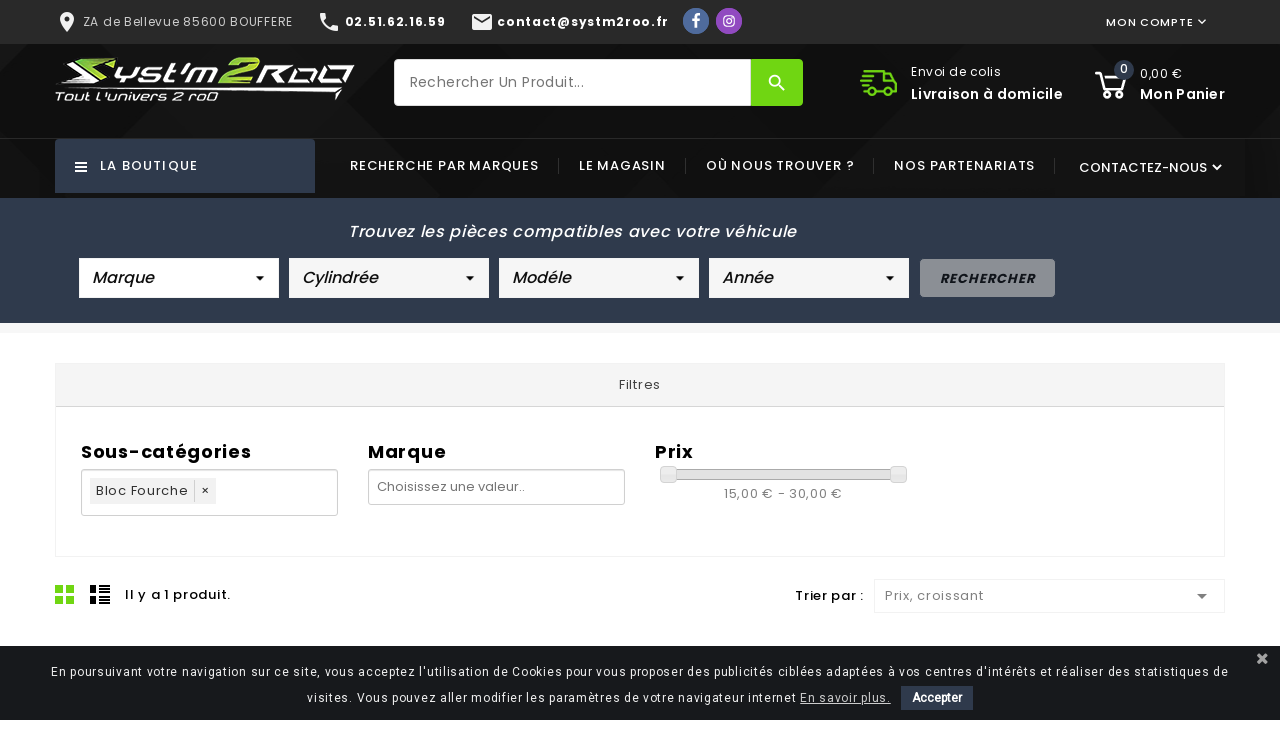

--- FILE ---
content_type: text/html; charset=utf-8
request_url: https://www.systm2roo.fr/1013-bloc-fourche
body_size: 25844
content:
<!doctype html>
<html lang="fr">

  <head>
    
      
<meta charset="utf-8">


<meta http-equiv="x-ua-compatible" content="ie=edge">



  <title>Bloc Fourche</title>
  <meta name="description" content="">
  <meta name="keywords" content="">
        <link rel="canonical" href="https://www.systm2roo.fr/1013-bloc-fourche">
  

<script async src="https://www.googletagmanager.com/gtag/js?id=G-43GPH1D0QW"></script>
<script>
  window.dataLayer = window.dataLayer || [];
  function gtag(){dataLayer.push(arguments);}
  gtag('js', new Date());

  gtag('config', 'G-43GPH1D0QW');
</script>
<script type="text/javascript">
    (function(c,l,a,r,i,t,y){
        c[a]=c[a]||function(){(c[a].q=c[a].q||[]).push(arguments)};
        t=l.createElement(r);t.async=1;t.src="https://www.clarity.ms/tag/"+i;
        y=l.getElementsByTagName(r)[0];y.parentNode.insertBefore(t,y);
    })(window, document, "clarity", "script", "v5ucwierv8");
</script>




<meta name="viewport" content="width=device-width, initial-scale=1">



<link rel="icon" type="image/vnd.microsoft.icon" href="/img/favicon.ico?1571850154">
<link rel="shortcut icon" type="image/x-icon" href="/img/favicon.ico?1571850154">

<!-- Templatemela added -->

<link href="https://fonts.googleapis.com/css?family=Poppins:100,200,300,400,500,600,700" rel="stylesheet">   



    <link rel="stylesheet" href="https://cdn.jsdelivr.net/npm/instantsearch.css@8/themes/satellite-min.css" type="text/css" media="all">
  <link rel="stylesheet" href="https://www.systm2roo.fr/themes/PRSADD211/assets/cache/theme-9c3ddb295.css" type="text/css" media="all">




    <script type="text/javascript" src="https://cdn.jsdelivr.net/npm/algoliasearch@4/dist/algoliasearch-lite.umd.js" ></script>
  <script type="text/javascript" src="https://cdn.jsdelivr.net/npm/instantsearch.js@4/dist/instantsearch.production.min.js" ></script>


  <script type="text/javascript">
        var ASSearchUrl = "https:\/\/www.systm2roo.fr\/module\/pm_advancedsearch4\/advancedsearch4";
        var AdvancedEmailGuardData = {"meta":{"isGDPREnabled":true,"isLegacyOPCEnabled":false,"isLegacyMAModuleEnabled":false,"validationError":null},"settings":{"recaptcha":{"type":"v3","key":"6Les1-kUAAAAAI98Cnzga_20kQRHWojetss9Rt5l","forms":{"contact_us":{"size":"normal","align":"offset","offset":3},"register":{"size":"normal","align":"center","offset":1},"login":{"size":"normal","align":"center","offset":1},"reset_password":{"size":"normal","align":"center","offset":1},"quick_order":{"size":"normal","align":"center","offset":1},"newsletter":{"size":"normal","align":"left","offset":1},"write_review":{"size":"normal","align":"left","offset":1},"notify_when_in_stock":{"size":"normal","align":"left","offset":1},"send_to_friend":{"size":"normal","align":"left","offset":1}},"language":"shop","theme":"light","position":"bottomright","hidden":true,"deferred":false}},"context":{"ps":{"v17":true,"v17pc":false,"v17ch":false,"v16":false,"v161":false,"v15":false},"languageCode":"fr","pageName":"category"},"trans":{"genericError":"Une erreur s'est produite, veuillez r\u00e9essayer."}};
        var PS_VERSION = "1.7";
        var TS_BANNER_POSITION = ".cart-detailed-totals .card-block:last";
        var TS_FRONTCONTROLLER = "https:\/\/www.systm2roo.fr\/module\/totalsavings\/FrontAjaxTotalsavings";
        var TS_TEXT_STYLE = "Roboto";
        var as4_orderBySalesAsc = "Meilleures ventes en dernier";
        var as4_orderBySalesDesc = "Meilleures ventes en premier";
        var ctbx_controller = "https:\/\/www.systm2roo.fr\/?fc=module&module=contactboxplus&controller=contact&ajax&action=contactform";
        var ctbx_m_send = "Envoyer";
        var ctbx_m_sending = "Sending";
        var ctbx_message_text = "Your message have been succesfully sent. You will get an answer soon.";
        var ctbx_message_title = "Message sent";
        var ctbx_productmessage_ok = "OK";
        var prestashop = {"cart":{"products":[],"totals":{"total":{"type":"total","label":"Total","amount":0,"value":"0,00\u00a0\u20ac"},"total_including_tax":{"type":"total","label":"Total TTC","amount":0,"value":"0,00\u00a0\u20ac"},"total_excluding_tax":{"type":"total","label":"Total HT :","amount":0,"value":"0,00\u00a0\u20ac"}},"subtotals":{"products":{"type":"products","label":"Sous-total","amount":0,"value":"0,00\u00a0\u20ac"},"discounts":null,"shipping":{"type":"shipping","label":"Livraison","amount":0,"value":"\/"},"tax":null},"products_count":0,"summary_string":"0 articles","vouchers":{"allowed":1,"added":[]},"discounts":[],"minimalPurchase":0,"minimalPurchaseRequired":""},"currency":{"name":"euro","iso_code":"EUR","iso_code_num":"978","sign":"\u20ac"},"customer":{"lastname":null,"firstname":null,"email":null,"birthday":null,"newsletter":null,"newsletter_date_add":null,"optin":null,"website":null,"company":null,"siret":null,"ape":null,"is_logged":false,"gender":{"type":null,"name":null},"addresses":[]},"language":{"name":"Fran\u00e7ais (French)","iso_code":"fr","locale":"fr-FR","language_code":"fr","is_rtl":"0","date_format_lite":"d\/m\/Y","date_format_full":"d\/m\/Y H:i:s","id":1},"page":{"title":"","canonical":"https:\/\/www.systm2roo.fr\/1013-bloc-fourche","meta":{"title":"Bloc Fourche","description":"","keywords":"","robots":"index"},"page_name":"category","body_classes":{"lang-fr":true,"lang-rtl":false,"country-FR":true,"currency-EUR":true,"layout-full-width":true,"page-category":true,"tax-display-enabled":true,"category-id-1013":true,"category-Bloc Fourche":true,"category-id-parent-1003":true,"category-depth-level-5":true},"admin_notifications":[]},"shop":{"name":"SYST'M  2 ROO","logo":"\/img\/syst-m-2-roo-logo-1553785981.jpg","stores_icon":"\/img\/logo_stores.png","favicon":"\/img\/favicon.ico"},"urls":{"base_url":"https:\/\/www.systm2roo.fr\/","current_url":"https:\/\/www.systm2roo.fr\/1013-bloc-fourche","shop_domain_url":"https:\/\/www.systm2roo.fr","img_ps_url":"https:\/\/www.systm2roo.fr\/img\/","img_cat_url":"https:\/\/www.systm2roo.fr\/img\/c\/","img_lang_url":"https:\/\/www.systm2roo.fr\/img\/l\/","img_prod_url":"https:\/\/www.systm2roo.fr\/img\/p\/","img_manu_url":"https:\/\/www.systm2roo.fr\/img\/m\/","img_sup_url":"https:\/\/www.systm2roo.fr\/img\/su\/","img_ship_url":"https:\/\/www.systm2roo.fr\/img\/s\/","img_store_url":"https:\/\/www.systm2roo.fr\/img\/st\/","img_col_url":"https:\/\/www.systm2roo.fr\/img\/co\/","img_url":"https:\/\/www.systm2roo.fr\/themes\/PRSADD211\/assets\/img\/","css_url":"https:\/\/www.systm2roo.fr\/themes\/PRSADD211\/assets\/css\/","js_url":"https:\/\/www.systm2roo.fr\/themes\/PRSADD211\/assets\/js\/","pic_url":"https:\/\/www.systm2roo.fr\/upload\/","pages":{"address":"https:\/\/www.systm2roo.fr\/adresse","addresses":"https:\/\/www.systm2roo.fr\/adresses","authentication":"https:\/\/www.systm2roo.fr\/connexion","cart":"https:\/\/www.systm2roo.fr\/panier","category":"https:\/\/www.systm2roo.fr\/index.php?controller=category","cms":"https:\/\/www.systm2roo.fr\/index.php?controller=cms","contact":"https:\/\/www.systm2roo.fr\/nous-contacter","discount":"https:\/\/www.systm2roo.fr\/reduction","guest_tracking":"https:\/\/www.systm2roo.fr\/suivi-commande-invite","history":"https:\/\/www.systm2roo.fr\/historique-commandes","identity":"https:\/\/www.systm2roo.fr\/identite","index":"https:\/\/www.systm2roo.fr\/","my_account":"https:\/\/www.systm2roo.fr\/mon-compte","order_confirmation":"https:\/\/www.systm2roo.fr\/confirmation-commande","order_detail":"https:\/\/www.systm2roo.fr\/index.php?controller=order-detail","order_follow":"https:\/\/www.systm2roo.fr\/suivi-commande","order":"https:\/\/www.systm2roo.fr\/commande","order_return":"https:\/\/www.systm2roo.fr\/index.php?controller=order-return","order_slip":"https:\/\/www.systm2roo.fr\/avoirs","pagenotfound":"https:\/\/www.systm2roo.fr\/page-introuvable","password":"https:\/\/www.systm2roo.fr\/recuperation-mot-de-passe","pdf_invoice":"https:\/\/www.systm2roo.fr\/index.php?controller=pdf-invoice","pdf_order_return":"https:\/\/www.systm2roo.fr\/index.php?controller=pdf-order-return","pdf_order_slip":"https:\/\/www.systm2roo.fr\/index.php?controller=pdf-order-slip","prices_drop":"https:\/\/www.systm2roo.fr\/promotions","product":"https:\/\/www.systm2roo.fr\/index.php?controller=product","search":"https:\/\/www.systm2roo.fr\/recherche","sitemap":"https:\/\/www.systm2roo.fr\/sitemap","stores":"https:\/\/www.systm2roo.fr\/magasins","supplier":"https:\/\/www.systm2roo.fr\/fournisseur","register":"https:\/\/www.systm2roo.fr\/connexion?create_account=1","order_login":"https:\/\/www.systm2roo.fr\/commande?login=1"},"alternative_langs":{"fr":"https:\/\/www.systm2roo.fr\/1013-bloc-fourche"},"theme_assets":"\/themes\/PRSADD211\/assets\/","actions":{"logout":"https:\/\/www.systm2roo.fr\/?mylogout="},"no_picture_image":{"bySize":{"cart_default":{"url":"https:\/\/www.systm2roo.fr\/img\/p\/fr-default-cart_default.jpg","width":55,"height":60},"small_default":{"url":"https:\/\/www.systm2roo.fr\/img\/p\/fr-default-small_default.jpg","width":80,"height":88},"side_default":{"url":"https:\/\/www.systm2roo.fr\/img\/p\/fr-default-side_default.jpg","width":179,"height":196},"home_default":{"url":"https:\/\/www.systm2roo.fr\/img\/p\/fr-default-home_default.jpg","width":285,"height":313},"special_default":{"url":"https:\/\/www.systm2roo.fr\/img\/p\/fr-default-special_default.jpg","width":290,"height":318},"medium_default":{"url":"https:\/\/www.systm2roo.fr\/img\/p\/fr-default-medium_default.jpg","width":452,"height":496},"large_default":{"url":"https:\/\/www.systm2roo.fr\/img\/p\/fr-default-large_default.jpg","width":912,"height":1000}},"small":{"url":"https:\/\/www.systm2roo.fr\/img\/p\/fr-default-cart_default.jpg","width":55,"height":60},"medium":{"url":"https:\/\/www.systm2roo.fr\/img\/p\/fr-default-home_default.jpg","width":285,"height":313},"large":{"url":"https:\/\/www.systm2roo.fr\/img\/p\/fr-default-large_default.jpg","width":912,"height":1000},"legend":""}},"configuration":{"display_taxes_label":true,"is_catalog":false,"show_prices":true,"opt_in":{"partner":false},"quantity_discount":{"type":"discount","label":"Remise"},"voucher_enabled":1,"return_enabled":1},"field_required":[],"breadcrumb":{"links":[{"title":"Accueil","url":"https:\/\/www.systm2roo.fr\/"},{"title":"La boutique","url":"https:\/\/www.systm2roo.fr\/3-La boutique"},{"title":"Equipement Atelier","url":"https:\/\/www.systm2roo.fr\/960-equipement-atelier"},{"title":"Transport et Garage","url":"https:\/\/www.systm2roo.fr\/1003-transport-et-garage"},{"title":"Bloc Fourche","url":"https:\/\/www.systm2roo.fr\/1013-bloc-fourche"}],"count":5},"link":{"protocol_link":"https:\/\/","protocol_content":"https:\/\/"},"time":1770038308,"static_token":"5848923530ff9aa18e8b75db73275490","token":"a91374a7daa89fe9469d0fa3d50cd5cc"};
        var psemailsubscription_subscription = "https:\/\/www.systm2roo.fr\/module\/ps_emailsubscription\/subscription";
      </script>



  <link href="https://fonts.googleapis.com/css?family=Roboto" rel="stylesheet" type="text/css" media="all">


<script type="text/javascript">
    var cb_settings = {
        cb_bg_color:"rgba(23, 25, 28, 1)",
        cb_font_style:"Roboto",
        cb_text_color:"#efefef",
        cb_inf_text_color:"#CCCCCC",
        cb_loop:"1",
        cb_font_size:"12",
        cb_button_bg_color:"#2F3A4C",
        cb_button_bg_color_hover:"#2F3A4C",
        cb_button_text_color:"#ffffff",
    };

    var cb_cms_url = "https://www.systm2roo.fr/content/2-mentions-legales";
    var cb_position = "bottom";
    var cb_text = "En poursuivant votre navigation sur ce site, vous acceptez l\&#039;utilisation de Cookies pour vous proposer des publicités ciblées adaptées à vos centres d\&#039;intérêts et réaliser des statistiques de visites. Vous pouvez aller modifier les paramètres de votre navigateur internet";
    var cb_link_text = "En savoir plus.";
    var cd_button_text = "Accepter";
</script>


  <script type="text/javascript">
    (window.gaDevIds=window.gaDevIds||[]).push('d6YPbH');
    (function(i,s,o,g,r,a,m){i['GoogleAnalyticsObject']=r;i[r]=i[r]||function(){
      (i[r].q=i[r].q||[]).push(arguments)},i[r].l=1*new Date();a=s.createElement(o),
      m=s.getElementsByTagName(o)[0];a.async=1;a.src=g;m.parentNode.insertBefore(a,m)
    })(window,document,'script','https://www.google-analytics.com/analytics.js','ga');

          ga('create', 'UA-151753228-1', 'auto');
                      ga('send', 'pageview');
        ga('require', 'ec');
  </script>

 <!-- Easy Google Analytics GA4-->
    <script async src="https://www.googletagmanager.com/gtag/js?id=G-87H2NQE9E3"></script>
   
    <script>
      window.dataLayer = window.dataLayer || [];
      function gtag(){dataLayer.push(arguments);}
      gtag('js', new Date());
      gtag('config', 'G-87H2NQE9E3');
    </script>
    <!-- Easy site tag (gtag.js) - Google Analytics end -->



    
  </head>

  <body id="category" class="lang-fr country-fr currency-eur layout-full-width page-category tax-display-enabled category-id-1013 category-bloc-fourche category-id-parent-1003 category-depth-level-5">

    
    
    

    <main id="page">
      
              

      <header id="header">
        
          

  <div class="header-banner hidden-lg-up">
    <div class="ph-social-link-block displayBanner button_size_small button_border_cricle button_type_flat_icon " >
    <h4 class="ph_social_link_title"></h4>
    <ul>
                                    <li class="ph_social_item facebook">
                    <a title="Facebook" href="https://www.facebook.com/systm2roo/" target="_blank">
                        <i><svg width="1792" height="1792" viewBox="0 0 1792 1792" xmlns="http://www.w3.org/2000/svg"><path d="M1343 12v264h-157q-86 0-116 36t-30 108v189h293l-39 296h-254v759h-306v-759h-255v-296h255v-218q0-186 104-288.5t277-102.5q147 0 228 12z"/></svg></i>
                        <span class="tooltip_title">Facebook</span>
                    </a>
                </li>
                                                                                        <li class="ph_social_item instagram">
                    <a title="Instagram" href="https://www.instagram.com/reel/C5q9xqfLdko/" target="_blank">
                        <i><svg id="Layer_1" style="enable-background:new 0 0 512 512;" version="1.1" viewBox="0 0 512 512" xml:space="preserve" xmlns="http://www.w3.org/2000/svg" xmlns:xlink="http://www.w3.org/1999/xlink"><style type="text/css">
	.st0{fill:url(#SVGID_1_);}
	.st1{fill:#FFFFFF;}
</style><g><radialGradient cx="225.4737" cy="222.8046" gradientTransform="matrix(14.2175 0 0 14.2171 -3055.7039 -2615.9958)" gradientUnits="userSpaceOnUse" id="SVGID_1_" r="47.7212"><stop offset="9.693880e-02" style="stop-color:#FFD87A"/><stop offset="0.1426" style="stop-color:#FCCE78"/><stop offset="0.2263" style="stop-color:#F5B471"/><stop offset="0.3378" style="stop-color:#EB8D65"/><stop offset="0.449" style="stop-color:#E36058"/><stop offset="0.6786" style="stop-color:#CD3694"/><stop offset="1" style="stop-color:#6668B0"/></radialGradient><path class="st0" d="M512,395.1c0,64.6-52.3,116.9-116.9,116.9H116.9C52.3,512,0,459.7,0,395.1V117C0,52.4,52.4,0,117,0h276.3   C458.9,0,512,53.1,512,118.7V395.1z"/><g><path class="st1" d="M327.2,70.6H184.8c-63.1,0-114.3,51.2-114.3,114.3v142.3c0,63.1,51.1,114.2,114.3,114.2h142.3    c63.1,0,114.2-51.1,114.2-114.2V184.9C441.4,121.7,390.3,70.6,327.2,70.6z M405.8,313.5c0,51-41.3,92.3-92.3,92.3h-115    c-51,0-92.3-41.3-92.3-92.3v-115c0-51,41.3-92.3,92.3-92.3h115c51,0,92.3,41.4,92.3,92.3V313.5z"/><path class="st1" d="M261,159c-54,0-97.7,43.7-97.7,97.7c0,53.9,43.7,97.7,97.7,97.7c53.9,0,97.7-43.7,97.7-97.7    C358.6,202.7,314.9,159,261,159z M261,315.4c-32.5,0-58.8-26.3-58.8-58.8c0-32.5,26.3-58.8,58.8-58.8c32.4,0,58.8,26.3,58.8,58.8    C319.7,289.1,293.4,315.4,261,315.4z"/><path class="st1" d="M376.7,157.5c0,13.7-11.1,24.8-24.8,24.8c-13.7,0-24.8-11.1-24.8-24.8c0-13.7,11.1-24.9,24.8-24.9    C365.6,132.6,376.7,143.7,376.7,157.5z"/></g></g></svg></i>
                        <span class="tooltip_title">Instagram</span>
                    </a>
                </li>
                                                                                                                                                                                        </ul>
</div>
  </div>




<nav class="header-nav">
 


		<div class="hidden-md-down">
			<div class="container">
			<div class="left-nav header-desktop-top-row">
			 
			 <p class="desktop-contact-info"><a href="https://www.systm2roo.fr/magasins"><span style="color: #F1F1F1;"><i class="material-icons">place</i></span><span style="color: #ccc;font-size: 12px;"> ZA de Bellevue 85600 BOUFFERE</span></a><span class="desktop-contact-sep"></span><a href="tel:+33251621659"><span style="color: #f1f1f1;"><i class="material-icons">phone</i></span><span style="color: #ffffff;font-size: 12px"><strong> 02.51.62.16.59</strong></span></a><span class="desktop-contact-sep"></span><a href="mailto:contact@systm2roo.fr"><span style="color: #f1f1f1;"><i class="material-icons">mail</i></span><span style="color: #ffffff;font-size: 12px"><strong> contact@systm2roo.fr</strong></span></a>
			</p>
			<div class="header-desktop-social">
				<div class="ph-social-link-block displayBanner button_size_small button_border_cricle button_type_flat_icon " >
    <h4 class="ph_social_link_title"></h4>
    <ul>
                                    <li class="ph_social_item facebook">
                    <a title="Facebook" href="https://www.facebook.com/systm2roo/" target="_blank">
                        <i><svg width="1792" height="1792" viewBox="0 0 1792 1792" xmlns="http://www.w3.org/2000/svg"><path d="M1343 12v264h-157q-86 0-116 36t-30 108v189h293l-39 296h-254v759h-306v-759h-255v-296h255v-218q0-186 104-288.5t277-102.5q147 0 228 12z"/></svg></i>
                        <span class="tooltip_title">Facebook</span>
                    </a>
                </li>
                                                                                        <li class="ph_social_item instagram">
                    <a title="Instagram" href="https://www.instagram.com/reel/C5q9xqfLdko/" target="_blank">
                        <i><svg id="Layer_1" style="enable-background:new 0 0 512 512;" version="1.1" viewBox="0 0 512 512" xml:space="preserve" xmlns="http://www.w3.org/2000/svg" xmlns:xlink="http://www.w3.org/1999/xlink"><style type="text/css">
	.st0{fill:url(#SVGID_1_);}
	.st1{fill:#FFFFFF;}
</style><g><radialGradient cx="225.4737" cy="222.8046" gradientTransform="matrix(14.2175 0 0 14.2171 -3055.7039 -2615.9958)" gradientUnits="userSpaceOnUse" id="SVGID_1_" r="47.7212"><stop offset="9.693880e-02" style="stop-color:#FFD87A"/><stop offset="0.1426" style="stop-color:#FCCE78"/><stop offset="0.2263" style="stop-color:#F5B471"/><stop offset="0.3378" style="stop-color:#EB8D65"/><stop offset="0.449" style="stop-color:#E36058"/><stop offset="0.6786" style="stop-color:#CD3694"/><stop offset="1" style="stop-color:#6668B0"/></radialGradient><path class="st0" d="M512,395.1c0,64.6-52.3,116.9-116.9,116.9H116.9C52.3,512,0,459.7,0,395.1V117C0,52.4,52.4,0,117,0h276.3   C458.9,0,512,53.1,512,118.7V395.1z"/><g><path class="st1" d="M327.2,70.6H184.8c-63.1,0-114.3,51.2-114.3,114.3v142.3c0,63.1,51.1,114.2,114.3,114.2h142.3    c63.1,0,114.2-51.1,114.2-114.2V184.9C441.4,121.7,390.3,70.6,327.2,70.6z M405.8,313.5c0,51-41.3,92.3-92.3,92.3h-115    c-51,0-92.3-41.3-92.3-92.3v-115c0-51,41.3-92.3,92.3-92.3h115c51,0,92.3,41.4,92.3,92.3V313.5z"/><path class="st1" d="M261,159c-54,0-97.7,43.7-97.7,97.7c0,53.9,43.7,97.7,97.7,97.7c53.9,0,97.7-43.7,97.7-97.7    C358.6,202.7,314.9,159,261,159z M261,315.4c-32.5,0-58.8-26.3-58.8-58.8c0-32.5,26.3-58.8,58.8-58.8c32.4,0,58.8,26.3,58.8,58.8    C319.7,289.1,293.4,315.4,261,315.4z"/><path class="st1" d="M376.7,157.5c0,13.7-11.1,24.8-24.8,24.8c-13.7,0-24.8-11.1-24.8-24.8c0-13.7,11.1-24.9,24.8-24.9    C365.6,132.6,376.7,143.7,376.7,157.5z"/></g></g></svg></i>
                        <span class="tooltip_title">Instagram</span>
                    </a>
                </li>
                                                                                                                                                                                        </ul>
</div>
			</div>
			
			
			</div> 
			
			<div class="right-nav">
				<div id="_desktop_user_info">
  <div class="tm_userinfotitle"><i class="user-infoimg">Mon compte</i>
  <i class="material-icons expand-more">&#xE313;</i>
</div>
  <ul class="user-info">
          <a
        href="https://www.systm2roo.fr/mon-compte"
        title="Log in to your customer account"
        rel="nofollow"
      >
        <i class="material-icons">&#xE7FF;</i>
        <span class="hidden-md-down">Connexion</span>
      </a>
      </div>
			</div>
		</div>
		</div>
		
			<div class="hidden-lg-up text-xs-center mobile">
				<div class="container">
			 <div class="mobile-contact-info">
				<p class="mobile-contact-address"><a href="https://www.systm2roo.fr/magasins"><span style="color: #F1F1F1;"><i class="material-icons">place</i></span><span style="color: #ccc;font-size: 12px;"> ZA de Bellevue 85600 BOUFFERE</span></a></p>
				<p class="mobile-contact-details"><a href="tel:+33251621659"><span style="color: #f1f1f1;"><i class="material-icons">phone</i></span><span style="color: #ffffff;font-size: 12px"><strong> 02.51.62.16.59</strong></span></a><span style="color: #ccc;font-size: 12px;"> </span><a href="mailto:contact@systm2roo.fr"><span style="color: #f1f1f1;"><i class="material-icons">mail</i></span><span style="color: #ffffff;font-size: 12px"><strong> contact@systm2roo.fr</strong></span></a></p>
			 </div>

				<div class="top-logo" id="_mobile_logo"></div>
				
  	</div>
			
  		<div class="innerhead">
  			<div class="container">
				<div class="text-xs-left mobile hidden-lg-up mobile-menu">
			  <div class="container menu-container">
			    <div class="menu-icon">
			     			<div class="cat-title"> 
			     				<i class="material-icons menu-open">&#xE5D2;</i>
			    </div>
			  </div>
			</div>
  	</div>
			<div class="pull-xs-right" id="_mobile_cart"></div>
			<div class="pull-xs-right" id="_mobile_user_info"></div>
			<div class="clearfix"></div>
		</div>
		</div>
		</div>
        <div>
	
</nav>



	<div class="header-top">
		<div class="headerfix"></div>
		<div class="container header_sub">
		 	<div class="header_logo hidden-md-down" id="_desktop_logo">
				<a href="https://www.systm2roo.fr/">
					<img class="logo img-responsive" src="/img/syst-m-2-roo-logo-1553785981.jpg" alt="SYST&#039;M  2 ROO">
				</a>
			</div>
		
			<div id="_desktop_cart">
  <div class="blockcart cart-preview inactive" data-refresh-url="//www.systm2roo.fr/module/ps_shoppingcart/ajax">
    <div class="header blockcart-header dropdown js-dropdown">
	
		<a class="cartflow" rel="nofollow" href="//www.systm2roo.fr/panier?action=show" > 
			<div class="cart-img">
	
				<i class="shopping-cart bgcart"></i>
		<span class="cart-products-count cart_mobile">0</span>
			</div>
			<div class="cart-price">
			<!-- <span class="hidden-md-down cart">items</span> -->
				<span class="cart-products-count_cart_desktop">0,00 €</span>
				<span class="cart-products-des">mon panier</span>
				
			
			<i class="hidden-md-down material-icons expand-more">&#xE5C5;</i>
		<!-- 		<span class="hidden-md-down value">(0,00 €)</span> -->
				</div>
			
		</a>
	
		
	      </div>
  </div>
</div>
<div id="tmnav1cmsblock">
<div class="title h3 block_title hidden-md-down">
<h3 class="h3">customer suppoert</h3>
  <div class="nav1cmsblock"><a href="http://www.systm2roo.fr/content/1-livraison"> <span class="contact_outerimg"> </span> <span class="contact_innerdes"> <span class="desc_contact">Envoi de colis</span> <span class="contact_number">Livraison à domicile</span> <span> </span> </span> </a></div>
  </div>
  <div class="title h3 block_title hidden-lg-up" data-target="#customer_supportcms" data-toggle="collapse">
	Service client
	<span class="pull-xs-right">
	  <span class="navbar-toggler collapse-icons">
		<i class="material-icons add">&#xE313;</i>
		<i class="material-icons remove">&#xE316;</i>
	  </span>
	</span>
<ul class="collapse" id="customer_supportcms">
     <div class="nav1cmsblock"><a href="http://www.systm2roo.fr/content/1-livraison"> <span class="contact_outerimg"> </span> <span class="contact_innerdes"> <span class="desc_contact">Envoi de colis</span> <span class="contact_number">Livraison à domicile</span> <span> </span> </span> </a></div>
</ul>
  </div>
</div>
<!-- Block search module TOP -->

<div id="search_widget" class="col-lg-3 col-md-3 col-sm-12 search-widget" data-search-controller-url="//www.systm2roo.fr/recherche">
	<span class="search_button"></span>
	<div class="searchtoggle">
		<div id="algolia-search-widget" class="algolia-search-container" 
     data-app-id="4FMB6MKR3H"
     data-search-key="75eb1fbefee16942209957d648ed77b3"
     data-index-name="prestashop_products"
     data-search-url="https://www.systm2roo.fr/recherche-catalogue">
    
    <div class="algolia-search-wrapper">
        <form method="get" action="https://www.systm2roo.fr/recherche-catalogue" class="algolia-search-form">
            <div class="algolia-input-wrapper">
                <input 
                    type="text" 
                    name="q" 
                    id="algolia-search-input"
                    value="" 
                    placeholder="Rechercher un produit..."
                    aria-label="Rechercher"
                    autocomplete="off"
                >
                <button type="submit" class="algolia-search-button" aria-label="Rechercher">
                    <i class="material-icons" aria-hidden="true">search</i>
                </button>
            </div>
        </form>
        
        <!-- Container pour les résultats Algolia InstantSearch -->
        <div id="algolia-instantsearch-results" class="algolia-results-container" style="display: none;">
            <div id="algolia-hits"></div>
        </div>
    </div>
</div>

	</div>
</div>


<!-- /Block search module TOP -->

			
			<div id="mobile_top_menu_wrapper" class="row hidden-lg-up">
			    <div class="mobile-menu-inner">
			        <div class="menu-icon">
			       		<div class="cat-title title2">   
			       			<i class="material-icons menu-close">&#xE5CD;</i>    
			       		</div>
			        </div>
					<div class="js-top-menu mobile" id="_mobile_top_menu"></div>
					<div id="_mobile_currency_selector"></div>
					<div id="_mobile_language_selector"></div>
					<div id="_mobile_contact_link"></div>
				</div>
			</div>
				
		</div>
		
				
		
		<div class="headernavfull">
		
		  
		   
				<div class="container">
				
				    
			  		<div id="tm_vertical_menu_top" class="tmvm-contener clearfix col-lg-12">
<div class="block-title">
		<i class="fa fa-angle-down menu-open" aria-hidden="true"></i>
		<div class="menu-title">La boutique</div>
		
		
		</div>



<div class="menu vertical-menu js-top-menu position-static hidden-sm-down"  id="_desktop_top_menu">
    
  <ul class="tm_sf-menu top-menu" id="top-menu" data-depth="0"><li class="category " id="tmcategory-13"><a href="https://www.systm2roo.fr/13-vehicules" class="dropdown-item" data-depth="0" >			  <span class="pull-xs-right  hidden-sm-down"><i class="material-icons left">&#xE315;</i><i class="material-icons right">&#xE314;</i></span><span class="pull-xs-right hidden-lg-up"><span data-target="#top_sub_menu_69288" data-toggle="collapse" class="navbar-toggler collapse-icons"><i class="material-icons add">&#xE313;</i><i class="material-icons remove">&#xE316;</i></span></span>Véhicules</a><div  class="popover sub-menu js-sub-menu collapse" id="top_sub_menu_69288">
  <ul class="tm_sf-menu top-menu"  data-depth="1"><li class="category " id="tmcategory-44"><a href="https://www.systm2roo.fr/44-electrique-50-cc" class="dropdown-item dropdown-submenu" data-depth="1" >Electrique 50 CC</a></li><li class="category " id="tmcategory-40"><a href="https://www.systm2roo.fr/40-scooter-50-cc" class="dropdown-item dropdown-submenu" data-depth="1" >Scooter 50 CC</a></li><li class="category " id="tmcategory-43"><a href="https://www.systm2roo.fr/43-moto-a-boite-50-cc" class="dropdown-item dropdown-submenu" data-depth="1" >Moto à boite 50 CC</a></li><li class="category " id="tmcategory-50"><a href="https://www.systm2roo.fr/50-electrique-125-cc" class="dropdown-item dropdown-submenu" data-depth="1" >Electrique 125 CC</a></li><li class="category " id="tmcategory-41"><a href="https://www.systm2roo.fr/41-scooter-125-cc" class="dropdown-item dropdown-submenu" data-depth="1" >Scooter 125 CC</a></li><li class="category " id="tmcategory-961"><a href="https://www.systm2roo.fr/961-moto-route-125-cc" class="dropdown-item dropdown-submenu" data-depth="1" >Moto route 125 CC</a></li><li class="category " id="tmcategory-42"><a href="https://www.systm2roo.fr/42-maxi-scooter" class="dropdown-item dropdown-submenu" data-depth="1" >Maxi scooter</a></li><li class="category " id="tmcategory-962"><a href="https://www.systm2roo.fr/962-moto-route-gros-cube" class="dropdown-item dropdown-submenu" data-depth="1" >Moto route gros cube</a></li><li class="category " id="tmcategory-963"><a href="https://www.systm2roo.fr/963-moto-cross-et-enduro" class="dropdown-item dropdown-submenu" data-depth="1" >Moto cross et enduro</a></li><li class="category " id="tmcategory-964"><a href="https://www.systm2roo.fr/964-quad" class="dropdown-item dropdown-submenu" data-depth="1" >Quad</a></li><li class="category " id="tmcategory-965"><a href="https://www.systm2roo.fr/965-dirt-bike-ycf" class="dropdown-item dropdown-submenu" data-depth="1" >Dirt bike YCF</a></li></ul><div class="menu-images-container"></div></div></li><li class="category " id="tmcategory-941"><a href="https://www.systm2roo.fr/941-equipement-pilote" class="dropdown-item" data-depth="0" >			  <span class="pull-xs-right  hidden-sm-down"><i class="material-icons left">&#xE315;</i><i class="material-icons right">&#xE314;</i></span><span class="pull-xs-right hidden-lg-up"><span data-target="#top_sub_menu_4925" data-toggle="collapse" class="navbar-toggler collapse-icons"><i class="material-icons add">&#xE313;</i><i class="material-icons remove">&#xE316;</i></span></span>Equipement pilote</a><div  class="popover sub-menu js-sub-menu collapse" id="top_sub_menu_4925">
  <ul class="tm_sf-menu top-menu"  data-depth="1"><li class="category " id="tmcategory-942"><a href="https://www.systm2roo.fr/942-casque" class="dropdown-item dropdown-submenu" data-depth="1" >			  <span class="pull-xs-right  hidden-sm-down"><i class="material-icons left">&#xE315;</i><i class="material-icons right">&#xE314;</i></span><span class="pull-xs-right hidden-lg-up"><span data-target="#top_sub_menu_82648" data-toggle="collapse" class="navbar-toggler collapse-icons"><i class="material-icons add">&#xE313;</i><i class="material-icons remove">&#xE316;</i></span></span>Casque</a><div  class="popover sub-menu js-sub-menu second_depth collapse" id="top_sub_menu_82648">
  <ul class="tm_sf-menu top-menu"  data-depth="2"><li class="category " id="tmcategory-947"><a href="https://www.systm2roo.fr/947-casque-modulable" class="dropdown-item" data-depth="2" >Casque Modulable</a></li><li class="category " id="tmcategory-949"><a href="https://www.systm2roo.fr/949-casque-jet" class="dropdown-item" data-depth="2" >Casque Jet</a></li><li class="category " id="tmcategory-950"><a href="https://www.systm2roo.fr/950-casque-enfant" class="dropdown-item" data-depth="2" >Casque enfant</a></li><li class="category " id="tmcategory-1139"><a href="https://www.systm2roo.fr/1139-accessoires-casque" class="dropdown-item" data-depth="2" >Accessoires Casque</a></li><li class="category " id="tmcategory-946"><a href="https://www.systm2roo.fr/946-casque-route-integrale" class="dropdown-item" data-depth="2" >Casque Route Integrale</a></li><li class="category " id="tmcategory-948"><a href="https://www.systm2roo.fr/948-casque-cross" class="dropdown-item" data-depth="2" >Casque cross</a></li></ul><div class="menu-images-container"></div></div></li><li class="category " id="tmcategory-975"><a href="https://www.systm2roo.fr/975-lunettes" class="dropdown-item dropdown-submenu" data-depth="1" >			  <span class="pull-xs-right  hidden-sm-down"><i class="material-icons left">&#xE315;</i><i class="material-icons right">&#xE314;</i></span><span class="pull-xs-right hidden-lg-up"><span data-target="#top_sub_menu_91048" data-toggle="collapse" class="navbar-toggler collapse-icons"><i class="material-icons add">&#xE313;</i><i class="material-icons remove">&#xE316;</i></span></span>Lunettes</a><div  class="popover sub-menu js-sub-menu second_depth collapse" id="top_sub_menu_91048">
  <ul class="tm_sf-menu top-menu"  data-depth="2"><li class="category " id="tmcategory-1016"><a href="https://www.systm2roo.fr/1016-lunettes-route" class="dropdown-item" data-depth="2" >Lunettes Route</a></li><li class="category " id="tmcategory-1017"><a href="https://www.systm2roo.fr/1017-accessoires-lunettes" class="dropdown-item" data-depth="2" >Accessoires Lunettes</a></li><li class="category " id="tmcategory-1015"><a href="https://www.systm2roo.fr/1015-lunettes-cross" class="dropdown-item" data-depth="2" >Lunettes Cross</a></li></ul><div class="menu-images-container"></div></div></li><li class="category " id="tmcategory-954"><a href="https://www.systm2roo.fr/954-gants-cross-et-route" class="dropdown-item dropdown-submenu" data-depth="1" >			  <span class="pull-xs-right  hidden-sm-down"><i class="material-icons left">&#xE315;</i><i class="material-icons right">&#xE314;</i></span><span class="pull-xs-right hidden-lg-up"><span data-target="#top_sub_menu_19931" data-toggle="collapse" class="navbar-toggler collapse-icons"><i class="material-icons add">&#xE313;</i><i class="material-icons remove">&#xE316;</i></span></span>Gants cross et route</a><div  class="popover sub-menu js-sub-menu second_depth collapse" id="top_sub_menu_19931">
  <ul class="tm_sf-menu top-menu"  data-depth="2"><li class="category " id="tmcategory-956"><a href="https://www.systm2roo.fr/956-gants-mi-saison" class="dropdown-item" data-depth="2" >Gants mi-saison</a></li><li class="category " id="tmcategory-957"><a href="https://www.systm2roo.fr/957-gants-ete" class="dropdown-item" data-depth="2" >Gants été</a></li><li class="category " id="tmcategory-958"><a href="https://www.systm2roo.fr/958-gants-cross" class="dropdown-item" data-depth="2" >Gants cross</a></li><li class="category " id="tmcategory-1142"><a href="https://www.systm2roo.fr/1142-gants-enfant" class="dropdown-item" data-depth="2" >Gants enfant</a></li><li class="category " id="tmcategory-955"><a href="https://www.systm2roo.fr/955-gants-hiver" class="dropdown-item" data-depth="2" >Gants hiver</a></li></ul><div class="menu-images-container"></div></div></li><li class="category " id="tmcategory-976"><a href="https://www.systm2roo.fr/976-tenue-route" class="dropdown-item dropdown-submenu" data-depth="1" >			  <span class="pull-xs-right  hidden-sm-down"><i class="material-icons left">&#xE315;</i><i class="material-icons right">&#xE314;</i></span><span class="pull-xs-right hidden-lg-up"><span data-target="#top_sub_menu_26030" data-toggle="collapse" class="navbar-toggler collapse-icons"><i class="material-icons add">&#xE313;</i><i class="material-icons remove">&#xE316;</i></span></span>Tenue Route</a><div  class="popover sub-menu js-sub-menu second_depth collapse" id="top_sub_menu_26030">
  <ul class="tm_sf-menu top-menu"  data-depth="2"><li class="category " id="tmcategory-1021"><a href="https://www.systm2roo.fr/1021-pantalon" class="dropdown-item" data-depth="2" >Pantalon</a></li><li class="category " id="tmcategory-1022"><a href="https://www.systm2roo.fr/1022-combinaison-cuir" class="dropdown-item" data-depth="2" >Combinaison Cuir</a></li><li class="category " id="tmcategory-1019"><a href="https://www.systm2roo.fr/1019-blouson" class="dropdown-item" data-depth="2" >Blouson </a></li><li class="category " id="tmcategory-1223"><a href="https://www.systm2roo.fr/1223-veste" class="dropdown-item" data-depth="2" >Veste </a></li><li class="category " id="tmcategory-1224"><a href="https://www.systm2roo.fr/1224-sweat-coque" class="dropdown-item" data-depth="2" >Sweat coqué</a></li></ul><div class="menu-images-container"></div></div></li><li class="category " id="tmcategory-944"><a href="https://www.systm2roo.fr/944-tenue-cross" class="dropdown-item dropdown-submenu" data-depth="1" >			  <span class="pull-xs-right  hidden-sm-down"><i class="material-icons left">&#xE315;</i><i class="material-icons right">&#xE314;</i></span><span class="pull-xs-right hidden-lg-up"><span data-target="#top_sub_menu_65213" data-toggle="collapse" class="navbar-toggler collapse-icons"><i class="material-icons add">&#xE313;</i><i class="material-icons remove">&#xE316;</i></span></span>Tenue Cross</a><div  class="popover sub-menu js-sub-menu second_depth collapse" id="top_sub_menu_65213">
  <ul class="tm_sf-menu top-menu"  data-depth="2"><li class="category " id="tmcategory-1023"><a href="https://www.systm2roo.fr/1023-pantalon" class="dropdown-item" data-depth="2" >Pantalon </a></li><li class="category " id="tmcategory-1024"><a href="https://www.systm2roo.fr/1024-maillot" class="dropdown-item" data-depth="2" >Maillot</a></li><li class="category " id="tmcategory-1222"><a href="https://www.systm2roo.fr/1222-veste-enduro" class="dropdown-item" data-depth="2" >Veste enduro</a></li></ul><div class="menu-images-container"></div></div></li><li class="category " id="tmcategory-951"><a href="https://www.systm2roo.fr/951-bottes-chaussures" class="dropdown-item dropdown-submenu" data-depth="1" >			  <span class="pull-xs-right  hidden-sm-down"><i class="material-icons left">&#xE315;</i><i class="material-icons right">&#xE314;</i></span><span class="pull-xs-right hidden-lg-up"><span data-target="#top_sub_menu_51804" data-toggle="collapse" class="navbar-toggler collapse-icons"><i class="material-icons add">&#xE313;</i><i class="material-icons remove">&#xE316;</i></span></span>Bottes - Chaussures</a><div  class="popover sub-menu js-sub-menu second_depth collapse" id="top_sub_menu_51804">
  <ul class="tm_sf-menu top-menu"  data-depth="2"><li class="category " id="tmcategory-952"><a href="https://www.systm2roo.fr/952-bottes-route" class="dropdown-item" data-depth="2" >Bottes Route</a></li><li class="category " id="tmcategory-953"><a href="https://www.systm2roo.fr/953-bottes-tout-terrain" class="dropdown-item" data-depth="2" >Bottes Tout Terrain</a></li><li class="category " id="tmcategory-1018"><a href="https://www.systm2roo.fr/1018-chaussures" class="dropdown-item" data-depth="2" >Chaussures</a></li></ul><div class="menu-images-container"></div></div></li><li class="category " id="tmcategory-943"><a href="https://www.systm2roo.fr/943-tenue-de-pluie" class="dropdown-item dropdown-submenu" data-depth="1" >			  <span class="pull-xs-right  hidden-sm-down"><i class="material-icons left">&#xE315;</i><i class="material-icons right">&#xE314;</i></span><span class="pull-xs-right hidden-lg-up"><span data-target="#top_sub_menu_28872" data-toggle="collapse" class="navbar-toggler collapse-icons"><i class="material-icons add">&#xE313;</i><i class="material-icons remove">&#xE316;</i></span></span>Tenue de pluie</a><div  class="popover sub-menu js-sub-menu second_depth collapse" id="top_sub_menu_28872">
  <ul class="tm_sf-menu top-menu"  data-depth="2"><li class="category " id="tmcategory-1026"><a href="https://www.systm2roo.fr/1026-veste-de-pluie" class="dropdown-item" data-depth="2" >Veste De Pluie</a></li><li class="category " id="tmcategory-1025"><a href="https://www.systm2roo.fr/1025-pantalon-de-pluie" class="dropdown-item" data-depth="2" >Pantalon De Pluie</a></li><li class="category " id="tmcategory-1027"><a href="https://www.systm2roo.fr/1027-combinaison-de-pluie" class="dropdown-item" data-depth="2" >Combinaison De Pluie</a></li><li class="category " id="tmcategory-1028"><a href="https://www.systm2roo.fr/1028-sur-botte" class="dropdown-item" data-depth="2" >Sur - Botte</a></li><li class="category " id="tmcategory-1029"><a href="https://www.systm2roo.fr/1029-sur-gants" class="dropdown-item" data-depth="2" >Sur - Gants</a></li></ul><div class="menu-images-container"></div></div></li><li class="category " id="tmcategory-945"><a href="https://www.systm2roo.fr/945-protection-hiver" class="dropdown-item dropdown-submenu" data-depth="1" >			  <span class="pull-xs-right  hidden-sm-down"><i class="material-icons left">&#xE315;</i><i class="material-icons right">&#xE314;</i></span><span class="pull-xs-right hidden-lg-up"><span data-target="#top_sub_menu_49158" data-toggle="collapse" class="navbar-toggler collapse-icons"><i class="material-icons add">&#xE313;</i><i class="material-icons remove">&#xE316;</i></span></span>Protection Hiver</a><div  class="popover sub-menu js-sub-menu second_depth collapse" id="top_sub_menu_49158">
  <ul class="tm_sf-menu top-menu"  data-depth="2"><li class="category " id="tmcategory-1030"><a href="https://www.systm2roo.fr/1030-tour-de-cou" class="dropdown-item" data-depth="2" >Tour de cou</a></li><li class="category " id="tmcategory-1031"><a href="https://www.systm2roo.fr/1031-cagoule" class="dropdown-item" data-depth="2" >Cagoule </a></li><li class="category " id="tmcategory-1032"><a href="https://www.systm2roo.fr/1032-sous-gants" class="dropdown-item" data-depth="2" >Sous Gants</a></li></ul><div class="menu-images-container"></div></div></li><li class="category " id="tmcategory-1014"><a href="https://www.systm2roo.fr/1014-protection-competition" class="dropdown-item dropdown-submenu" data-depth="1" >			  <span class="pull-xs-right  hidden-sm-down"><i class="material-icons left">&#xE315;</i><i class="material-icons right">&#xE314;</i></span><span class="pull-xs-right hidden-lg-up"><span data-target="#top_sub_menu_91864" data-toggle="collapse" class="navbar-toggler collapse-icons"><i class="material-icons add">&#xE313;</i><i class="material-icons remove">&#xE316;</i></span></span>Protection Compétition</a><div  class="popover sub-menu js-sub-menu second_depth collapse" id="top_sub_menu_91864">
  <ul class="tm_sf-menu top-menu"  data-depth="2"><li class="category " id="tmcategory-1033"><a href="https://www.systm2roo.fr/1033-dorsale" class="dropdown-item" data-depth="2" >Dorsale</a></li><li class="category " id="tmcategory-1034"><a href="https://www.systm2roo.fr/1034-par-pierre" class="dropdown-item" data-depth="2" >Par Pierre</a></li><li class="category " id="tmcategory-1035"><a href="https://www.systm2roo.fr/1035-coudiere" class="dropdown-item" data-depth="2" >Coudière</a></li><li class="category " id="tmcategory-1036"><a href="https://www.systm2roo.fr/1036-genouillere" class="dropdown-item" data-depth="2" >Genouillere</a></li><li class="category " id="tmcategory-1037"><a href="https://www.systm2roo.fr/1037-tour-de-cou-competition" class="dropdown-item" data-depth="2" >Tour de Cou Competition</a></li><li class="category " id="tmcategory-1038"><a href="https://www.systm2roo.fr/1038-chaussettes" class="dropdown-item" data-depth="2" >Chaussettes</a></li><li class="category " id="tmcategory-1195"><a href="https://www.systm2roo.fr/1195-slider" class="dropdown-item" data-depth="2" >Slider </a></li><li class="category " id="tmcategory-1196"><a href="https://www.systm2roo.fr/1196-protection-chaussure" class="dropdown-item" data-depth="2" >Protection Chaussure</a></li></ul><div class="menu-images-container"></div></div></li><li class="category " id="tmcategory-1144"><a href="https://www.systm2roo.fr/1144-accessoire-du-pilote" class="dropdown-item dropdown-submenu" data-depth="1" >			  <span class="pull-xs-right  hidden-sm-down"><i class="material-icons left">&#xE315;</i><i class="material-icons right">&#xE314;</i></span><span class="pull-xs-right hidden-lg-up"><span data-target="#top_sub_menu_91497" data-toggle="collapse" class="navbar-toggler collapse-icons"><i class="material-icons add">&#xE313;</i><i class="material-icons remove">&#xE316;</i></span></span>Accessoire du pilote</a><div  class="popover sub-menu js-sub-menu second_depth collapse" id="top_sub_menu_91497">
  <ul class="tm_sf-menu top-menu"  data-depth="2"><li class="category " id="tmcategory-1213"><a href="https://www.systm2roo.fr/1213-brassard-gilet-fluo" class="dropdown-item" data-depth="2" >Brassard + gilet fluo</a></li><li class="category " id="tmcategory-1214"><a href="https://www.systm2roo.fr/1214-kit-de-communication" class="dropdown-item" data-depth="2" >Kit de communication</a></li><li class="category " id="tmcategory-1215"><a href="https://www.systm2roo.fr/1215-harnais-enfant" class="dropdown-item" data-depth="2" >Harnais enfant</a></li></ul><div class="menu-images-container"></div></div></li></ul><div class="menu-images-container"></div></div></li><li class="category " id="tmcategory-35"><a href="https://www.systm2roo.fr/35-pieces-de-rechange" class="dropdown-item" data-depth="0" >			  <span class="pull-xs-right  hidden-sm-down"><i class="material-icons left">&#xE315;</i><i class="material-icons right">&#xE314;</i></span><span class="pull-xs-right hidden-lg-up"><span data-target="#top_sub_menu_94404" data-toggle="collapse" class="navbar-toggler collapse-icons"><i class="material-icons add">&#xE313;</i><i class="material-icons remove">&#xE316;</i></span></span>Pièces de rechange</a><div  class="popover sub-menu js-sub-menu collapse" id="top_sub_menu_94404">
  <ul class="tm_sf-menu top-menu"  data-depth="1"><li class="category " id="tmcategory-66"><a href="https://www.systm2roo.fr/66-catalogue-pieces" class="dropdown-item dropdown-submenu" data-depth="1" >Catalogue Pièces</a></li><li class="category " id="tmcategory-842"><a href="https://www.systm2roo.fr/842-partie-moteur" class="dropdown-item dropdown-submenu" data-depth="1" >			  <span class="pull-xs-right  hidden-sm-down"><i class="material-icons left">&#xE315;</i><i class="material-icons right">&#xE314;</i></span><span class="pull-xs-right hidden-lg-up"><span data-target="#top_sub_menu_32165" data-toggle="collapse" class="navbar-toggler collapse-icons"><i class="material-icons add">&#xE313;</i><i class="material-icons remove">&#xE316;</i></span></span>Partie moteur</a><div  class="popover sub-menu js-sub-menu second_depth collapse" id="top_sub_menu_32165">
  <ul class="tm_sf-menu top-menu"  data-depth="2"><li class="category " id="tmcategory-1107"><a href="https://www.systm2roo.fr/1107-axe-de-kick" class="dropdown-item" data-depth="2" >Axe de kick</a></li><li class="category " id="tmcategory-911"><a href="https://www.systm2roo.fr/911-boite-de-vitesses" class="dropdown-item" data-depth="2" >Boite de vitesses</a></li><li class="category " id="tmcategory-1098"><a href="https://www.systm2roo.fr/1098-cage-a-aiguilles" class="dropdown-item" data-depth="2" >Cage à aiguilles</a></li><li class="category " id="tmcategory-1101"><a href="https://www.systm2roo.fr/1101-carter-moteur" class="dropdown-item" data-depth="2" >Carter moteur</a></li><li class="category " id="tmcategory-1104"><a href="https://www.systm2roo.fr/1104-courroie" class="dropdown-item" data-depth="2" >Courroie</a></li><li class="category " id="tmcategory-1097"><a href="https://www.systm2roo.fr/1097-culasse" class="dropdown-item" data-depth="2" >Culasse</a></li><li class="category " id="tmcategory-897"><a href="https://www.systm2roo.fr/897-cylindre" class="dropdown-item" data-depth="2" >Cylindre</a></li><li class="category " id="tmcategory-1099"><a href="https://www.systm2roo.fr/1099-distribution" class="dropdown-item" data-depth="2" >Distribution</a></li><li class="category " id="tmcategory-913"><a href="https://www.systm2roo.fr/913-embrayage" class="dropdown-item" data-depth="2" >Embrayage</a></li><li class="category " id="tmcategory-912"><a href="https://www.systm2roo.fr/912-filtre-a-huile" class="dropdown-item" data-depth="2" >Filtre à huile</a></li><li class="category " id="tmcategory-1100"><a href="https://www.systm2roo.fr/1100-joint-moteur" class="dropdown-item" data-depth="2" >Joint Moteur</a></li><li class="category " id="tmcategory-1298"><a href="https://www.systm2roo.fr/1298-moteur-complet" class="dropdown-item" data-depth="2" >Moteur complet</a></li><li class="category " id="tmcategory-1106"><a href="https://www.systm2roo.fr/1106-pignon-de-kick" class="dropdown-item" data-depth="2" >Pignon de Kick</a></li><li class="category " id="tmcategory-1096"><a href="https://www.systm2roo.fr/1096-piston" class="dropdown-item" data-depth="2" >Piston</a></li><li class="category " id="tmcategory-1108"><a href="https://www.systm2roo.fr/1108-pompe-a-eau" class="dropdown-item" data-depth="2" >Pompe à Eau</a></li><li class="category " id="tmcategory-9318"><a href="https://www.systm2roo.fr/9318-pompe-a-essence" class="dropdown-item" data-depth="2" >Pompe à essence</a></li><li class="category " id="tmcategory-1292"><a href="https://www.systm2roo.fr/1292-pompe-a-huile" class="dropdown-item" data-depth="2" >Pompe à huile</a></li><li class="category " id="tmcategory-914"><a href="https://www.systm2roo.fr/914-refroidissement" class="dropdown-item" data-depth="2" >Refroidissement</a></li><li class="category " id="tmcategory-1225"><a href="https://www.systm2roo.fr/1225-ressort-kick" class="dropdown-item" data-depth="2" >Ressort kick</a></li><li class="category " id="tmcategory-1109"><a href="https://www.systm2roo.fr/1109-roue-libre-de-demarreur" class="dropdown-item" data-depth="2" >Roue Libre de démarreur</a></li><li class="category " id="tmcategory-905"><a href="https://www.systm2roo.fr/905-roulement-moteur" class="dropdown-item" data-depth="2" >Roulement Moteur</a></li><li class="category " id="tmcategory-1105"><a href="https://www.systm2roo.fr/1105-variation" class="dropdown-item" data-depth="2" >Variation</a></li><li class="category " id="tmcategory-909"><a href="https://www.systm2roo.fr/909-vilebrequin-bielle" class="dropdown-item" data-depth="2" >Vilebrequin / bielle</a></li><li class="category " id="tmcategory-1299"><a href="https://www.systm2roo.fr/1299-visserie-moteur" class="dropdown-item" data-depth="2" >Visserie moteur </a></li></ul><div class="menu-images-container"></div></div></li><li class="category " id="tmcategory-831"><a href="https://www.systm2roo.fr/831-electricite" class="dropdown-item dropdown-submenu" data-depth="1" >			  <span class="pull-xs-right  hidden-sm-down"><i class="material-icons left">&#xE315;</i><i class="material-icons right">&#xE314;</i></span><span class="pull-xs-right hidden-lg-up"><span data-target="#top_sub_menu_59247" data-toggle="collapse" class="navbar-toggler collapse-icons"><i class="material-icons add">&#xE313;</i><i class="material-icons remove">&#xE316;</i></span></span>Electricité</a><div  class="popover sub-menu js-sub-menu second_depth collapse" id="top_sub_menu_59247">
  <ul class="tm_sf-menu top-menu"  data-depth="2"><li class="category " id="tmcategory-871"><a href="https://www.systm2roo.fr/871-allumage" class="dropdown-item" data-depth="2" >Allumage</a></li><li class="category " id="tmcategory-870"><a href="https://www.systm2roo.fr/870-anti-parasite" class="dropdown-item" data-depth="2" >Anti-parasite</a></li><li class="category " id="tmcategory-1076"><a href="https://www.systm2roo.fr/1076-ampoules" class="dropdown-item" data-depth="2" >Ampoules</a></li><li class="category " id="tmcategory-1080"><a href="https://www.systm2roo.fr/1080-avertisseur" class="dropdown-item" data-depth="2" >Avertisseur</a></li><li class="category " id="tmcategory-832"><a href="https://www.systm2roo.fr/832-batterie" class="dropdown-item" data-depth="2" >Batterie</a></li><li class="category " id="tmcategory-875"><a href="https://www.systm2roo.fr/875-bobine-cdi" class="dropdown-item" data-depth="2" >Bobine / Cdi</a></li><li class="category " id="tmcategory-833"><a href="https://www.systm2roo.fr/833-bougie" class="dropdown-item" data-depth="2" >Bougie</a></li><li class="category " id="tmcategory-1075"><a href="https://www.systm2roo.fr/1075-clignotants" class="dropdown-item" data-depth="2" >Clignotants</a></li><li class="category " id="tmcategory-1079"><a href="https://www.systm2roo.fr/1079-commodo" class="dropdown-item" data-depth="2" >Commodo</a></li><li class="category " id="tmcategory-834"><a href="https://www.systm2roo.fr/834-contacteur-a-cle" class="dropdown-item" data-depth="2" >Contacteur à clé</a></li><li class="category " id="tmcategory-1273"><a href="https://www.systm2roo.fr/1273-contacteur-divers" class="dropdown-item" data-depth="2" >Contacteur divers</a></li><li class="category " id="tmcategory-1272"><a href="https://www.systm2roo.fr/1272-coupe-circuit" class="dropdown-item" data-depth="2" >Coupe circuit</a></li><li class="category " id="tmcategory-1082"><a href="https://www.systm2roo.fr/1082-demarreur" class="dropdown-item" data-depth="2" >Démarreur</a></li><li class="category " id="tmcategory-1217"><a href="https://www.systm2roo.fr/1217-divers-electricite" class="dropdown-item" data-depth="2" >Divers électricité</a></li><li class="category " id="tmcategory-1077"><a href="https://www.systm2roo.fr/1077-faisceau" class="dropdown-item" data-depth="2" >Faisceau</a></li><li class="category " id="tmcategory-1301"><a href="https://www.systm2roo.fr/1301-fil-de-bougie" class="dropdown-item" data-depth="2" >Fil de bougie </a></li><li class="category " id="tmcategory-1074"><a href="https://www.systm2roo.fr/1074-phare-feux" class="dropdown-item" data-depth="2" >Phare / Feux</a></li><li class="category " id="tmcategory-1071"><a href="https://www.systm2roo.fr/1071-regulateur" class="dropdown-item" data-depth="2" >Régulateur</a></li><li class="category " id="tmcategory-1078"><a href="https://www.systm2roo.fr/1078-relais-centrale" class="dropdown-item" data-depth="2" >Relais / Centrale</a></li><li class="category " id="tmcategory-1072"><a href="https://www.systm2roo.fr/1072-rupteur-condensateur" class="dropdown-item" data-depth="2" >Rupteur / condensateur</a></li><li class="category " id="tmcategory-1081"><a href="https://www.systm2roo.fr/1081-sonde" class="dropdown-item" data-depth="2" >Sonde</a></li><li class="category " id="tmcategory-872"><a href="https://www.systm2roo.fr/872-stator-d-allumage" class="dropdown-item" data-depth="2" >Stator d&#039;allumage</a></li><li class="category " id="tmcategory-1070"><a href="https://www.systm2roo.fr/1070-volant-rotor" class="dropdown-item" data-depth="2" >Volant / Rotor</a></li></ul><div class="menu-images-container"></div></div></li><li class="category " id="tmcategory-1264"><a href="https://www.systm2roo.fr/1264-admission-carburation" class="dropdown-item dropdown-submenu" data-depth="1" >			  <span class="pull-xs-right  hidden-sm-down"><i class="material-icons left">&#xE315;</i><i class="material-icons right">&#xE314;</i></span><span class="pull-xs-right hidden-lg-up"><span data-target="#top_sub_menu_61486" data-toggle="collapse" class="navbar-toggler collapse-icons"><i class="material-icons add">&#xE313;</i><i class="material-icons remove">&#xE316;</i></span></span>Admission carburation</a><div  class="popover sub-menu js-sub-menu second_depth collapse" id="top_sub_menu_61486">
  <ul class="tm_sf-menu top-menu"  data-depth="2"><li class="category " id="tmcategory-1280"><a href="https://www.systm2roo.fr/1280-aiguille-boisseau-carbu" class="dropdown-item" data-depth="2" >Aiguille / boisseau carbu</a></li><li class="category " id="tmcategory-898"><a href="https://www.systm2roo.fr/898-carburateur" class="dropdown-item" data-depth="2" >Carburateur</a></li><li class="category " id="tmcategory-899"><a href="https://www.systm2roo.fr/899-clapet-admission" class="dropdown-item" data-depth="2" >Clapet admission</a></li><li class="category " id="tmcategory-1258"><a href="https://www.systm2roo.fr/1258-divers-pieces-carbu" class="dropdown-item" data-depth="2" >Divers pièces carbu</a></li><li class="category " id="tmcategory-1281"><a href="https://www.systm2roo.fr/1281-durite-essence" class="dropdown-item" data-depth="2" >Durite essence </a></li><li class="category " id="tmcategory-1103"><a href="https://www.systm2roo.fr/1103-filtre-essence" class="dropdown-item" data-depth="2" >Filtre essence </a></li><li class="category " id="tmcategory-901"><a href="https://www.systm2roo.fr/901-filtre-a-air" class="dropdown-item" data-depth="2" >Filtre à air</a></li><li class="category " id="tmcategory-1255"><a href="https://www.systm2roo.fr/1255-gicleurs-de-carbu" class="dropdown-item" data-depth="2" >Gicleurs de carbu</a></li><li class="category " id="tmcategory-1283"><a href="https://www.systm2roo.fr/1283-injection-et-pompe" class="dropdown-item" data-depth="2" >Injection et pompe</a></li><li class="category " id="tmcategory-1256"><a href="https://www.systm2roo.fr/1256-joint-de-carbu" class="dropdown-item" data-depth="2" >Joint de carbu</a></li><li class="category " id="tmcategory-1300"><a href="https://www.systm2roo.fr/1300-joint-de-robinet" class="dropdown-item" data-depth="2" >Joint de robinet</a></li><li class="category " id="tmcategory-900"><a href="https://www.systm2roo.fr/900-pipe-d-admission" class="dropdown-item" data-depth="2" >Pipe d&#039;admission</a></li><li class="category " id="tmcategory-1257"><a href="https://www.systm2roo.fr/1257-kit-pointeau-flotteur" class="dropdown-item" data-depth="2" >Kit pointeau / flotteur</a></li><li class="category " id="tmcategory-1282"><a href="https://www.systm2roo.fr/1282-robinet-essence" class="dropdown-item" data-depth="2" >Robinet essence</a></li><li class="category " id="tmcategory-1259"><a href="https://www.systm2roo.fr/1259-starter-carbu" class="dropdown-item" data-depth="2" >Starter carbu</a></li></ul><div class="menu-images-container"></div></div></li><li class="category " id="tmcategory-867"><a href="https://www.systm2roo.fr/867-echappement" class="dropdown-item dropdown-submenu" data-depth="1" >			  <span class="pull-xs-right  hidden-sm-down"><i class="material-icons left">&#xE315;</i><i class="material-icons right">&#xE314;</i></span><span class="pull-xs-right hidden-lg-up"><span data-target="#top_sub_menu_2042" data-toggle="collapse" class="navbar-toggler collapse-icons"><i class="material-icons add">&#xE313;</i><i class="material-icons remove">&#xE316;</i></span></span>Echappement</a><div  class="popover sub-menu js-sub-menu second_depth collapse" id="top_sub_menu_2042">
  <ul class="tm_sf-menu top-menu"  data-depth="2"><li class="category " id="tmcategory-1297"><a href="https://www.systm2roo.fr/1297-collecteur-catalyseur" class="dropdown-item" data-depth="2" >Collecteur / Catalyseur </a></li><li class="category " id="tmcategory-1287"><a href="https://www.systm2roo.fr/1287-collier-echappement" class="dropdown-item" data-depth="2" >Collier échappement</a></li><li class="category " id="tmcategory-1288"><a href="https://www.systm2roo.fr/1288-joint-echappement" class="dropdown-item" data-depth="2" >Joint échappement</a></li><li class="category " id="tmcategory-1289"><a href="https://www.systm2roo.fr/1289-laine-de-silencieux" class="dropdown-item" data-depth="2" >Laine de silencieux </a></li><li class="category " id="tmcategory-1285"><a href="https://www.systm2roo.fr/1285-pot-ligne-complete" class="dropdown-item" data-depth="2" >Pot / ligne complète</a></li><li class="category " id="tmcategory-1286"><a href="https://www.systm2roo.fr/1286-ressort-echappement" class="dropdown-item" data-depth="2" >Ressort échappement</a></li><li class="category " id="tmcategory-1284"><a href="https://www.systm2roo.fr/1284-silencieux-echappement" class="dropdown-item" data-depth="2" >Silencieux échappement</a></li></ul><div class="menu-images-container"></div></div></li><li class="category " id="tmcategory-1261"><a href="https://www.systm2roo.fr/1261-freinage" class="dropdown-item dropdown-submenu" data-depth="1" >			  <span class="pull-xs-right  hidden-sm-down"><i class="material-icons left">&#xE315;</i><i class="material-icons right">&#xE314;</i></span><span class="pull-xs-right hidden-lg-up"><span data-target="#top_sub_menu_5940" data-toggle="collapse" class="navbar-toggler collapse-icons"><i class="material-icons add">&#xE313;</i><i class="material-icons remove">&#xE316;</i></span></span>Freinage</a><div  class="popover sub-menu js-sub-menu second_depth collapse" id="top_sub_menu_5940">
  <ul class="tm_sf-menu top-menu"  data-depth="2"><li class="category " id="tmcategory-1277"><a href="https://www.systm2roo.fr/1277-axe-de-plaquettes" class="dropdown-item" data-depth="2" >Axe de  plaquettes</a></li><li class="category " id="tmcategory-1279"><a href="https://www.systm2roo.fr/1279-bocale-liquide-frein" class="dropdown-item" data-depth="2" >Bocale liquide frein</a></li><li class="category " id="tmcategory-1119"><a href="https://www.systm2roo.fr/1119-disque-de-frein" class="dropdown-item" data-depth="2" >Disque de Frein</a></li><li class="category " id="tmcategory-1274"><a href="https://www.systm2roo.fr/1274-durite-flexible-frein" class="dropdown-item" data-depth="2" >Durite flexible frein</a></li><li class="category " id="tmcategory-1121"><a href="https://www.systm2roo.fr/1121-etrier-de-frein" class="dropdown-item" data-depth="2" >Etrier de Frein</a></li><li class="category " id="tmcategory-1275"><a href="https://www.systm2roo.fr/1275-kit-reparation-etrier" class="dropdown-item" data-depth="2" >Kit réparation étrier</a></li><li class="category " id="tmcategory-1276"><a href="https://www.systm2roo.fr/1276-kit-rep-maitre-cylindre" class="dropdown-item" data-depth="2" >Kit rép maitre cylindre</a></li><li class="category " id="tmcategory-1302"><a href="https://www.systm2roo.fr/1302-kit-rep-recepteur-embrayage" class="dropdown-item" data-depth="2" >Kit rep récepteur embrayage </a></li><li class="category " id="tmcategory-1118"><a href="https://www.systm2roo.fr/1118-machoires-de-frein" class="dropdown-item" data-depth="2" >Machoires De Frein</a></li><li class="category " id="tmcategory-1120"><a href="https://www.systm2roo.fr/1120-maitre-cylindre" class="dropdown-item" data-depth="2" >Maitre Cylindre</a></li><li class="category " id="tmcategory-1111"><a href="https://www.systm2roo.fr/1111-plaquettes-de-frein" class="dropdown-item" data-depth="2" >Plaquettes de frein</a></li><li class="category " id="tmcategory-1278"><a href="https://www.systm2roo.fr/1278-vis-divers-frein" class="dropdown-item" data-depth="2" >Vis divers frein</a></li></ul><div class="menu-images-container"></div></div></li><li class="category " id="tmcategory-1265"><a href="https://www.systm2roo.fr/1265-transmission-chaine" class="dropdown-item dropdown-submenu" data-depth="1" >			  <span class="pull-xs-right  hidden-sm-down"><i class="material-icons left">&#xE315;</i><i class="material-icons right">&#xE314;</i></span><span class="pull-xs-right hidden-lg-up"><span data-target="#top_sub_menu_45497" data-toggle="collapse" class="navbar-toggler collapse-icons"><i class="material-icons add">&#xE313;</i><i class="material-icons remove">&#xE316;</i></span></span>Transmission chaine</a><div  class="popover sub-menu js-sub-menu second_depth collapse" id="top_sub_menu_45497">
  <ul class="tm_sf-menu top-menu"  data-depth="2"><li class="category " id="tmcategory-1269"><a href="https://www.systm2roo.fr/1269-attache-rapide" class="dropdown-item" data-depth="2" >Attache rapide</a></li><li class="category " id="tmcategory-1266"><a href="https://www.systm2roo.fr/1266-chaine-transmission" class="dropdown-item" data-depth="2" >Chaine transmission</a></li><li class="category " id="tmcategory-1267"><a href="https://www.systm2roo.fr/1267-couronne" class="dropdown-item" data-depth="2" >Couronne </a></li><li class="category " id="tmcategory-1290"><a href="https://www.systm2roo.fr/1290-guide-chaine" class="dropdown-item" data-depth="2" >Guide chaine </a></li><li class="category " id="tmcategory-1126"><a href="https://www.systm2roo.fr/1126-kit-chaine-complet" class="dropdown-item" data-depth="2" >Kit Chaine complet</a></li><li class="category " id="tmcategory-1128"><a href="https://www.systm2roo.fr/1128-patin-de-chaine" class="dropdown-item" data-depth="2" >Patin de chaine</a></li><li class="category " id="tmcategory-1268"><a href="https://www.systm2roo.fr/1268-pignon" class="dropdown-item" data-depth="2" >Pignon</a></li><li class="category " id="tmcategory-1271"><a href="https://www.systm2roo.fr/1271-plaque-maintien-pignon" class="dropdown-item" data-depth="2" >Plaque maintien pignon</a></li><li class="category " id="tmcategory-1216"><a href="https://www.systm2roo.fr/1216-plateau-cyclo" class="dropdown-item" data-depth="2" >Plateau cyclo</a></li><li class="category " id="tmcategory-1270"><a href="https://www.systm2roo.fr/1270-roulette-de-chaine" class="dropdown-item" data-depth="2" >Roulette de chaine</a></li><li class="category " id="tmcategory-1129"><a href="https://www.systm2roo.fr/1129-tendeur-de-chaine" class="dropdown-item" data-depth="2" >Tendeur de chaine</a></li></ul><div class="menu-images-container"></div></div></li><li class="category " id="tmcategory-824"><a href="https://www.systm2roo.fr/824-partie-cycle" class="dropdown-item dropdown-submenu" data-depth="1" >			  <span class="pull-xs-right  hidden-sm-down"><i class="material-icons left">&#xE315;</i><i class="material-icons right">&#xE314;</i></span><span class="pull-xs-right hidden-lg-up"><span data-target="#top_sub_menu_90447" data-toggle="collapse" class="navbar-toggler collapse-icons"><i class="material-icons add">&#xE313;</i><i class="material-icons remove">&#xE316;</i></span></span>Partie cycle</a><div  class="popover sub-menu js-sub-menu second_depth collapse" id="top_sub_menu_90447">
  <ul class="tm_sf-menu top-menu"  data-depth="2"><li class="category " id="tmcategory-1112"><a href="https://www.systm2roo.fr/1112-amortisseur-ar" class="dropdown-item" data-depth="2" >Amortisseur Ar</a></li><li class="category " id="tmcategory-1303"><a href="https://www.systm2roo.fr/1303-axe-vis-ressort-divers" class="dropdown-item" data-depth="2" >Axe vis ressort divers</a></li><li class="category " id="tmcategory-1131"><a href="https://www.systm2roo.fr/1131-bequille" class="dropdown-item" data-depth="2" >Béquille</a></li><li class="category " id="tmcategory-1124"><a href="https://www.systm2roo.fr/1124-cable-et-gaine" class="dropdown-item" data-depth="2" >Cable et Gaine</a></li><li class="category " id="tmcategory-1123"><a href="https://www.systm2roo.fr/1123-carenage" class="dropdown-item" data-depth="2" >Carénage</a></li><li class="category " id="tmcategory-1140"><a href="https://www.systm2roo.fr/1140-chassis-et-composant" class="dropdown-item" data-depth="2" >Chassis et Composant</a></li><li class="category " id="tmcategory-1125"><a href="https://www.systm2roo.fr/1125-compteur" class="dropdown-item" data-depth="2" >Compteur </a></li><li class="category " id="tmcategory-1253"><a href="https://www.systm2roo.fr/1253-entraineur-capteur-vitesses" class="dropdown-item" data-depth="2" >Entraineur Capteur vitesses</a></li><li class="category " id="tmcategory-1110"><a href="https://www.systm2roo.fr/1110-fourche-et-te" class="dropdown-item" data-depth="2" >Fourche et té</a></li><li class="category " id="tmcategory-1113"><a href="https://www.systm2roo.fr/1113-guidon-pontet" class="dropdown-item" data-depth="2" >Guidon / pontet</a></li><li class="category " id="tmcategory-1138"><a href="https://www.systm2roo.fr/1138-jante-et-composant" class="dropdown-item" data-depth="2" >			  <span class="pull-xs-right  hidden-sm-down"><i class="material-icons left">&#xE315;</i><i class="material-icons right">&#xE314;</i></span><span class="pull-xs-right hidden-lg-up"><span data-target="#top_sub_menu_25810" data-toggle="collapse" class="navbar-toggler collapse-icons"><i class="material-icons add">&#xE313;</i><i class="material-icons remove">&#xE316;</i></span></span>Jante et Composant </a><div  class="popover sub-menu js-sub-menu second_depth collapse" id="top_sub_menu_25810">
  <ul class="tm_sf-menu top-menu"  data-depth="3"><li class="category " id="tmcategory-1226"><a href="https://www.systm2roo.fr/1226-axe-de-roue" class="dropdown-item" data-depth="3" >Axe de roue </a></li><li class="category " id="tmcategory-1227"><a href="https://www.systm2roo.fr/1227-entretoise-de-jante" class="dropdown-item" data-depth="3" >Entretoise de jante</a></li><li class="category " id="tmcategory-1228"><a href="https://www.systm2roo.fr/1228-rayons" class="dropdown-item" data-depth="3" >Rayons</a></li><li class="category " id="tmcategory-1229"><a href="https://www.systm2roo.fr/1229-cerclage" class="dropdown-item" data-depth="3" >Cerclage</a></li></ul><div class="menu-images-container"></div></div></li><li class="category " id="tmcategory-1218"><a href="https://www.systm2roo.fr/1218-joint-spi-bague-fourche" class="dropdown-item" data-depth="2" >Joint spi / bague Fourche</a></li><li class="category " id="tmcategory-1130"><a href="https://www.systm2roo.fr/1130-levier-frein-emb" class="dropdown-item" data-depth="2" >Levier frein / emb</a></li><li class="category " id="tmcategory-1115"><a href="https://www.systm2roo.fr/1115-poignee-caoutchouc" class="dropdown-item" data-depth="2" >Poignee caoutchouc</a></li><li class="category " id="tmcategory-1116"><a href="https://www.systm2roo.fr/1116-poignee-de-gaz" class="dropdown-item" data-depth="2" >Poignée de gaz</a></li><li class="category " id="tmcategory-1291"><a href="https://www.systm2roo.fr/1291-repose-pied" class="dropdown-item" data-depth="2" >Repose pied</a></li><li class="category " id="tmcategory-1133"><a href="https://www.systm2roo.fr/1133-reservoir-et-bouchon" class="dropdown-item" data-depth="2" >Réservoir et Bouchon</a></li><li class="category " id="tmcategory-1114"><a href="https://www.systm2roo.fr/1114-retroviseur" class="dropdown-item" data-depth="2" >Rétroviseur</a></li><li class="category " id="tmcategory-1122"><a href="https://www.systm2roo.fr/1122-roulement" class="dropdown-item" data-depth="2" >			  <span class="pull-xs-right  hidden-sm-down"><i class="material-icons left">&#xE315;</i><i class="material-icons right">&#xE314;</i></span><span class="pull-xs-right hidden-lg-up"><span data-target="#top_sub_menu_57642" data-toggle="collapse" class="navbar-toggler collapse-icons"><i class="material-icons add">&#xE313;</i><i class="material-icons remove">&#xE316;</i></span></span>Roulement </a><div  class="popover sub-menu js-sub-menu second_depth collapse" id="top_sub_menu_57642">
  <ul class="tm_sf-menu top-menu"  data-depth="3"><li class="category " id="tmcategory-9315"><a href="https://www.systm2roo.fr/9315-roulement-de-roue" class="dropdown-item" data-depth="3" >Roulement de roue</a></li><li class="category " id="tmcategory-9316"><a href="https://www.systm2roo.fr/9316-roulement-de-direction" class="dropdown-item" data-depth="3" >Roulement de direction</a></li><li class="category " id="tmcategory-9317"><a href="https://www.systm2roo.fr/9317-roulement-de-biellette" class="dropdown-item" data-depth="3" >Roulement de biellette</a></li></ul><div class="menu-images-container"></div></div></li><li class="category " id="tmcategory-1127"><a href="https://www.systm2roo.fr/1127-selecteur-et-pedales" class="dropdown-item" data-depth="2" >Selecteur et pédales</a></li><li class="category " id="tmcategory-1117"><a href="https://www.systm2roo.fr/1117-selle-et-housse" class="dropdown-item" data-depth="2" >Selle et housse </a></li></ul><div class="menu-images-container"></div></div></li><li class="category " id="tmcategory-940"><a href="https://www.systm2roo.fr/940-pneumatique" class="dropdown-item dropdown-submenu" data-depth="1" >			  <span class="pull-xs-right  hidden-sm-down"><i class="material-icons left">&#xE315;</i><i class="material-icons right">&#xE314;</i></span><span class="pull-xs-right hidden-lg-up"><span data-target="#top_sub_menu_56389" data-toggle="collapse" class="navbar-toggler collapse-icons"><i class="material-icons add">&#xE313;</i><i class="material-icons remove">&#xE316;</i></span></span>Pneumatique</a><div  class="popover sub-menu js-sub-menu second_depth collapse" id="top_sub_menu_56389">
  <ul class="tm_sf-menu top-menu"  data-depth="2"><li class="category " id="tmcategory-985"><a href="https://www.systm2roo.fr/985-pneu-cross-et-enduro" class="dropdown-item" data-depth="2" >Pneu Cross et enduro</a></li><li class="category " id="tmcategory-987"><a href="https://www.systm2roo.fr/987-pneu-route-moto" class="dropdown-item" data-depth="2" >Pneu Route Moto</a></li><li class="category " id="tmcategory-986"><a href="https://www.systm2roo.fr/986-pneu-route-scooter" class="dropdown-item" data-depth="2" >Pneu Route Scooter</a></li><li class="category " id="tmcategory-988"><a href="https://www.systm2roo.fr/988-pneu-quad" class="dropdown-item" data-depth="2" >Pneu Quad</a></li><li class="category " id="tmcategory-989"><a href="https://www.systm2roo.fr/989-pneu-route-mobylette" class="dropdown-item" data-depth="2" >Pneu Route Mobylette</a></li><li class="category " id="tmcategory-990"><a href="https://www.systm2roo.fr/990-pneu-velo" class="dropdown-item" data-depth="2" >Pneu Vélo</a></li><li class="category " id="tmcategory-1039"><a href="https://www.systm2roo.fr/1039-chambre-a-air-bib" class="dropdown-item" data-depth="2" >Chambre à air / Bib</a></li><li class="category " id="tmcategory-1141"><a href="https://www.systm2roo.fr/1141-valve-gripster" class="dropdown-item" data-depth="2" >Valve / Gripster</a></li></ul><div class="menu-images-container"></div></div></li><li class="category " id="tmcategory-1181"><a href="https://www.systm2roo.fr/1181-epave-vehicules" class="dropdown-item dropdown-submenu" data-depth="1" >Epave Véhicules</a></li></ul><div class="menu-images-container"></div></div></li><li class="link " id="http://www.systm2roo.fr/quick-order-form"><a href="http://www.systm2roo.fr/quick-order-form" class="dropdown-item" data-depth="0" >Pieces SHERCO</a></li><li class="category " id="tmcategory-1083"><a href="https://www.systm2roo.fr/1083-accessoires-vehicule" class="dropdown-item" data-depth="0" >			  <span class="pull-xs-right  hidden-sm-down"><i class="material-icons left">&#xE315;</i><i class="material-icons right">&#xE314;</i></span><span class="pull-xs-right hidden-lg-up"><span data-target="#top_sub_menu_46332" data-toggle="collapse" class="navbar-toggler collapse-icons"><i class="material-icons add">&#xE313;</i><i class="material-icons remove">&#xE316;</i></span></span>Accessoires Vehicule</a><div  class="popover sub-menu js-sub-menu collapse" id="top_sub_menu_46332">
  <ul class="tm_sf-menu top-menu"  data-depth="1"><li class="category " id="tmcategory-1087"><a href="https://www.systm2roo.fr/1087-accessoire-route" class="dropdown-item dropdown-submenu" data-depth="1" >			  <span class="pull-xs-right  hidden-sm-down"><i class="material-icons left">&#xE315;</i><i class="material-icons right">&#xE314;</i></span><span class="pull-xs-right hidden-lg-up"><span data-target="#top_sub_menu_88847" data-toggle="collapse" class="navbar-toggler collapse-icons"><i class="material-icons add">&#xE313;</i><i class="material-icons remove">&#xE316;</i></span></span>Accessoire Route</a><div  class="popover sub-menu js-sub-menu second_depth collapse" id="top_sub_menu_88847">
  <ul class="tm_sf-menu top-menu"  data-depth="2"><li class="category " id="tmcategory-1094"><a href="https://www.systm2roo.fr/1094-protection-hiver" class="dropdown-item" data-depth="2" >			  <span class="pull-xs-right  hidden-sm-down"><i class="material-icons left">&#xE315;</i><i class="material-icons right">&#xE314;</i></span><span class="pull-xs-right hidden-lg-up"><span data-target="#top_sub_menu_90993" data-toggle="collapse" class="navbar-toggler collapse-icons"><i class="material-icons add">&#xE313;</i><i class="material-icons remove">&#xE316;</i></span></span>Protection Hiver</a><div  class="popover sub-menu js-sub-menu second_depth collapse" id="top_sub_menu_90993">
  <ul class="tm_sf-menu top-menu"  data-depth="3"><li class="category " id="tmcategory-1185"><a href="https://www.systm2roo.fr/1185-manchon" class="dropdown-item" data-depth="3" >Manchon</a></li><li class="category " id="tmcategory-1186"><a href="https://www.systm2roo.fr/1186-tablier" class="dropdown-item" data-depth="3" >Tablier</a></li><li class="category " id="tmcategory-1212"><a href="https://www.systm2roo.fr/1212-poignee-chauffante" class="dropdown-item" data-depth="3" >Poignée chauffante </a></li></ul><div class="menu-images-container"></div></div></li><li class="category " id="tmcategory-1095"><a href="https://www.systm2roo.fr/1095-support-tel-prise" class="dropdown-item" data-depth="2" >Support Tel + Prise</a></li><li class="category " id="tmcategory-1187"><a href="https://www.systm2roo.fr/1187-protection-moto" class="dropdown-item" data-depth="2" >			  <span class="pull-xs-right  hidden-sm-down"><i class="material-icons left">&#xE315;</i><i class="material-icons right">&#xE314;</i></span><span class="pull-xs-right hidden-lg-up"><span data-target="#top_sub_menu_88538" data-toggle="collapse" class="navbar-toggler collapse-icons"><i class="material-icons add">&#xE313;</i><i class="material-icons remove">&#xE316;</i></span></span>Protection Moto</a><div  class="popover sub-menu js-sub-menu second_depth collapse" id="top_sub_menu_88538">
  <ul class="tm_sf-menu top-menu"  data-depth="3"><li class="category " id="tmcategory-1191"><a href="https://www.systm2roo.fr/1191-protection-de-reservoir" class="dropdown-item" data-depth="3" >Protection de Réservoir</a></li><li class="category " id="tmcategory-1192"><a href="https://www.systm2roo.fr/1192-protection-carter" class="dropdown-item" data-depth="3" >Protection Carter</a></li><li class="category " id="tmcategory-1193"><a href="https://www.systm2roo.fr/1193-embout-de-guidon" class="dropdown-item" data-depth="3" >Embout de guidon</a></li><li class="category " id="tmcategory-1194"><a href="https://www.systm2roo.fr/1194-diabolo-pions-de-bras" class="dropdown-item" data-depth="3" >Diabolo Pions de Bras </a></li></ul><div class="menu-images-container"></div></div></li><li class="category " id="tmcategory-1188"><a href="https://www.systm2roo.fr/1188-kit-deco-autocollant" class="dropdown-item" data-depth="2" >Kit déco + autocollant</a></li><li class="category " id="tmcategory-1189"><a href="https://www.systm2roo.fr/1189-support-de-plaque" class="dropdown-item" data-depth="2" >Support de Plaque</a></li><li class="category " id="tmcategory-1190"><a href="https://www.systm2roo.fr/1190-pieces-anodise" class="dropdown-item" data-depth="2" >Pièces Anodisé</a></li><li class="category " id="tmcategory-1201"><a href="https://www.systm2roo.fr/1201-kit-rabaissement-moto" class="dropdown-item" data-depth="2" >Kit Rabaissement Moto</a></li><li class="category " id="tmcategory-1202"><a href="https://www.systm2roo.fr/1202-bulle-et-saut-de-vent" class="dropdown-item" data-depth="2" >Bulle et saut de vent</a></li><li class="category " id="tmcategory-1219"><a href="https://www.systm2roo.fr/1219-selle-confort" class="dropdown-item" data-depth="2" >Selle confort</a></li><li class="category " id="tmcategory-1260"><a href="https://www.systm2roo.fr/1260-sissybar" class="dropdown-item" data-depth="2" >Sissybar</a></li></ul><div class="menu-images-container"></div></div></li><li class="category " id="tmcategory-1085"><a href="https://www.systm2roo.fr/1085-accessoire-tout-terrain" class="dropdown-item dropdown-submenu" data-depth="1" >			  <span class="pull-xs-right  hidden-sm-down"><i class="material-icons left">&#xE315;</i><i class="material-icons right">&#xE314;</i></span><span class="pull-xs-right hidden-lg-up"><span data-target="#top_sub_menu_78605" data-toggle="collapse" class="navbar-toggler collapse-icons"><i class="material-icons add">&#xE313;</i><i class="material-icons remove">&#xE316;</i></span></span>Accessoire Tout Terrain</a><div  class="popover sub-menu js-sub-menu second_depth collapse" id="top_sub_menu_78605">
  <ul class="tm_sf-menu top-menu"  data-depth="2"><li class="category " id="tmcategory-1091"><a href="https://www.systm2roo.fr/1091-kit-deco" class="dropdown-item" data-depth="2" >kit déco</a></li><li class="category " id="tmcategory-1146"><a href="https://www.systm2roo.fr/1146-kit-depart" class="dropdown-item" data-depth="2" >Kit Départ</a></li><li class="category " id="tmcategory-1147"><a href="https://www.systm2roo.fr/1147-selle-housse-de-selle" class="dropdown-item" data-depth="2" >Selle / Housse de Selle</a></li><li class="category " id="tmcategory-1148"><a href="https://www.systm2roo.fr/1148-pieces-anodise" class="dropdown-item" data-depth="2" >Pièces Anodisé</a></li><li class="category " id="tmcategory-1149"><a href="https://www.systm2roo.fr/1149-compteur" class="dropdown-item" data-depth="2" >Compteur</a></li><li class="category " id="tmcategory-1150"><a href="https://www.systm2roo.fr/1150-guidon-pontet" class="dropdown-item" data-depth="2" >Guidon / Pontet</a></li><li class="category " id="tmcategory-1090"><a href="https://www.systm2roo.fr/1090-mousse-de-guidon" class="dropdown-item" data-depth="2" >Mousse de guidon</a></li><li class="category " id="tmcategory-1197"><a href="https://www.systm2roo.fr/1197-protection-radiateur" class="dropdown-item" data-depth="2" >Protection Radiateur</a></li><li class="category " id="tmcategory-1198"><a href="https://www.systm2roo.fr/1198-protection-chassis" class="dropdown-item" data-depth="2" >Protection Chassis</a></li><li class="category " id="tmcategory-1199"><a href="https://www.systm2roo.fr/1199-sabot-moteur" class="dropdown-item" data-depth="2" >Sabot Moteur</a></li><li class="category " id="tmcategory-1200"><a href="https://www.systm2roo.fr/1200-protection-de-fourche" class="dropdown-item" data-depth="2" >Protection de Fourche</a></li></ul><div class="menu-images-container"></div></div></li><li class="category " id="tmcategory-1084"><a href="https://www.systm2roo.fr/1084-securite-antivol" class="dropdown-item dropdown-submenu" data-depth="1" >			  <span class="pull-xs-right  hidden-sm-down"><i class="material-icons left">&#xE315;</i><i class="material-icons right">&#xE314;</i></span><span class="pull-xs-right hidden-lg-up"><span data-target="#top_sub_menu_61794" data-toggle="collapse" class="navbar-toggler collapse-icons"><i class="material-icons add">&#xE313;</i><i class="material-icons remove">&#xE316;</i></span></span>Sécurite / Antivol</a><div  class="popover sub-menu js-sub-menu second_depth collapse" id="top_sub_menu_61794">
  <ul class="tm_sf-menu top-menu"  data-depth="2"><li class="category " id="tmcategory-1088"><a href="https://www.systm2roo.fr/1088-alarme" class="dropdown-item" data-depth="2" >Alarme</a></li><li class="category " id="tmcategory-1089"><a href="https://www.systm2roo.fr/1089-antivol" class="dropdown-item" data-depth="2" >Antivol</a></li></ul><div class="menu-images-container"></div></div></li><li class="category " id="tmcategory-1086"><a href="https://www.systm2roo.fr/1086-bagagerie-et-support" class="dropdown-item dropdown-submenu" data-depth="1" >			  <span class="pull-xs-right  hidden-sm-down"><i class="material-icons left">&#xE315;</i><i class="material-icons right">&#xE314;</i></span><span class="pull-xs-right hidden-lg-up"><span data-target="#top_sub_menu_11686" data-toggle="collapse" class="navbar-toggler collapse-icons"><i class="material-icons add">&#xE313;</i><i class="material-icons remove">&#xE316;</i></span></span>Bagagerie et support</a><div  class="popover sub-menu js-sub-menu second_depth collapse" id="top_sub_menu_11686">
  <ul class="tm_sf-menu top-menu"  data-depth="2"><li class="category " id="tmcategory-1182"><a href="https://www.systm2roo.fr/1182-top-case" class="dropdown-item" data-depth="2" >Top case</a></li><li class="category " id="tmcategory-1183"><a href="https://www.systm2roo.fr/1183-support-top-case" class="dropdown-item" data-depth="2" >Support Top case</a></li><li class="category " id="tmcategory-1184"><a href="https://www.systm2roo.fr/1184-sac" class="dropdown-item" data-depth="2" >Sac</a></li></ul><div class="menu-images-container"></div></div></li><li class="category " id="tmcategory-1249"><a href="https://www.systm2roo.fr/1249-immatriculation" class="dropdown-item dropdown-submenu" data-depth="1" >			  <span class="pull-xs-right  hidden-sm-down"><i class="material-icons left">&#xE315;</i><i class="material-icons right">&#xE314;</i></span><span class="pull-xs-right hidden-lg-up"><span data-target="#top_sub_menu_49785" data-toggle="collapse" class="navbar-toggler collapse-icons"><i class="material-icons add">&#xE313;</i><i class="material-icons remove">&#xE316;</i></span></span>Immatriculation</a><div  class="popover sub-menu js-sub-menu second_depth collapse" id="top_sub_menu_49785">
  <ul class="tm_sf-menu top-menu"  data-depth="2"><li class="category " id="tmcategory-1250"><a href="https://www.systm2roo.fr/1250-plaque-pvc-210-x-130" class="dropdown-item" data-depth="2" >Plaque PVC 210 X 130 </a></li><li class="category " id="tmcategory-1251"><a href="https://www.systm2roo.fr/1251-plaque-pvc-100-x-100" class="dropdown-item" data-depth="2" >Plaque PVC 100 x 100 </a></li><li class="category " id="tmcategory-1252"><a href="https://www.systm2roo.fr/1252-changement-titulaire" class="dropdown-item" data-depth="2" >Changement Titulaire</a></li></ul><div class="menu-images-container"></div></div></li><li class="category " id="tmcategory-19760"><a href="https://www.systm2roo.fr/19760-accessoire-50cc" class="dropdown-item dropdown-submenu" data-depth="1" >accessoire 50cc</a></li></ul><div class="menu-images-container"></div></div></li><li class="category " id="tmcategory-1293"><a href="https://www.systm2roo.fr/1293-produit-entretien" class="dropdown-item" data-depth="0" >			  <span class="pull-xs-right  hidden-sm-down"><i class="material-icons left">&#xE315;</i><i class="material-icons right">&#xE314;</i></span><span class="pull-xs-right hidden-lg-up"><span data-target="#top_sub_menu_21952" data-toggle="collapse" class="navbar-toggler collapse-icons"><i class="material-icons add">&#xE313;</i><i class="material-icons remove">&#xE316;</i></span></span>Produit entretien</a><div  class="popover sub-menu js-sub-menu collapse" id="top_sub_menu_21952">
  <ul class="tm_sf-menu top-menu"  data-depth="1"><li class="category " id="tmcategory-118"><a href="https://www.systm2roo.fr/118-huile" class="dropdown-item dropdown-submenu" data-depth="1" >			  <span class="pull-xs-right  hidden-sm-down"><i class="material-icons left">&#xE315;</i><i class="material-icons right">&#xE314;</i></span><span class="pull-xs-right hidden-lg-up"><span data-target="#top_sub_menu_1426" data-toggle="collapse" class="navbar-toggler collapse-icons"><i class="material-icons add">&#xE313;</i><i class="material-icons remove">&#xE316;</i></span></span>Huile </a><div  class="popover sub-menu js-sub-menu second_depth collapse" id="top_sub_menu_1426">
  <ul class="tm_sf-menu top-menu"  data-depth="2"><li class="category " id="tmcategory-1304"><a href="https://www.systm2roo.fr/1304-preco-constructeur" class="dropdown-item" data-depth="2" >Préco  Constructeur</a></li><li class="category " id="tmcategory-967"><a href="https://www.systm2roo.fr/967-huile-moteur-4t" class="dropdown-item" data-depth="2" >Huile Moteur 4T</a></li><li class="category " id="tmcategory-966"><a href="https://www.systm2roo.fr/966-huile-moteur-2t" class="dropdown-item" data-depth="2" >Huile Moteur 2T</a></li><li class="category " id="tmcategory-968"><a href="https://www.systm2roo.fr/968-huile-de-boite-pont" class="dropdown-item" data-depth="2" >Huile de Boite Pont</a></li><li class="category " id="tmcategory-973"><a href="https://www.systm2roo.fr/973-huile-de-fourche" class="dropdown-item" data-depth="2" >Huile de Fourche</a></li></ul><div class="menu-images-container"></div></div></li><li class="category " id="tmcategory-1050"><a href="https://www.systm2roo.fr/1050-refroidissement" class="dropdown-item dropdown-submenu" data-depth="1" >			  <span class="pull-xs-right  hidden-sm-down"><i class="material-icons left">&#xE315;</i><i class="material-icons right">&#xE314;</i></span><span class="pull-xs-right hidden-lg-up"><span data-target="#top_sub_menu_42188" data-toggle="collapse" class="navbar-toggler collapse-icons"><i class="material-icons add">&#xE313;</i><i class="material-icons remove">&#xE316;</i></span></span>Refroidissement</a><div  class="popover sub-menu js-sub-menu second_depth collapse" id="top_sub_menu_42188">
  <ul class="tm_sf-menu top-menu"  data-depth="2"><li class="category " id="tmcategory-1051"><a href="https://www.systm2roo.fr/1051-liquide-refroidissement" class="dropdown-item" data-depth="2" >Liquide Refroidissement</a></li><li class="category " id="tmcategory-1052"><a href="https://www.systm2roo.fr/1052-anti-fuite-radiateur" class="dropdown-item" data-depth="2" >Anti Fuite Radiateur</a></li></ul><div class="menu-images-container"></div></div></li><li class="category " id="tmcategory-106"><a href="https://www.systm2roo.fr/106-entretien-filtre-a-air" class="dropdown-item dropdown-submenu" data-depth="1" >			  <span class="pull-xs-right  hidden-sm-down"><i class="material-icons left">&#xE315;</i><i class="material-icons right">&#xE314;</i></span><span class="pull-xs-right hidden-lg-up"><span data-target="#top_sub_menu_12002" data-toggle="collapse" class="navbar-toggler collapse-icons"><i class="material-icons add">&#xE313;</i><i class="material-icons remove">&#xE316;</i></span></span>Entretien Filtre à air</a><div  class="popover sub-menu js-sub-menu second_depth collapse" id="top_sub_menu_12002">
  <ul class="tm_sf-menu top-menu"  data-depth="2"><li class="category " id="tmcategory-1062"><a href="https://www.systm2roo.fr/1062-huile-de-filtre-en-spray" class="dropdown-item" data-depth="2" >Huile de Filtre en Spray</a></li><li class="category " id="tmcategory-1063"><a href="https://www.systm2roo.fr/1063-huile-de-filtre-bidon" class="dropdown-item" data-depth="2" >Huile de Filtre Bidon</a></li><li class="category " id="tmcategory-1064"><a href="https://www.systm2roo.fr/1064-nettoyant-filtre-a-air" class="dropdown-item" data-depth="2" >Nettoyant filtre a air</a></li></ul><div class="menu-images-container"></div></div></li><li class="category " id="tmcategory-1047"><a href="https://www.systm2roo.fr/1047-liquide-freinembrayage" class="dropdown-item dropdown-submenu" data-depth="1" >			  <span class="pull-xs-right  hidden-sm-down"><i class="material-icons left">&#xE315;</i><i class="material-icons right">&#xE314;</i></span><span class="pull-xs-right hidden-lg-up"><span data-target="#top_sub_menu_43050" data-toggle="collapse" class="navbar-toggler collapse-icons"><i class="material-icons add">&#xE313;</i><i class="material-icons remove">&#xE316;</i></span></span>Liquide Frein/Embrayage</a><div  class="popover sub-menu js-sub-menu second_depth collapse" id="top_sub_menu_43050">
  <ul class="tm_sf-menu top-menu"  data-depth="2"><li class="category " id="tmcategory-1048"><a href="https://www.systm2roo.fr/1048-minerale" class="dropdown-item" data-depth="2" >Minerale</a></li><li class="category " id="tmcategory-1049"><a href="https://www.systm2roo.fr/1049-synthetique" class="dropdown-item" data-depth="2" >Synthetique</a></li></ul><div class="menu-images-container"></div></div></li><li class="category " id="tmcategory-100"><a href="https://www.systm2roo.fr/100-lubrifiant-partie-cycle" class="dropdown-item dropdown-submenu" data-depth="1" >			  <span class="pull-xs-right  hidden-sm-down"><i class="material-icons left">&#xE315;</i><i class="material-icons right">&#xE314;</i></span><span class="pull-xs-right hidden-lg-up"><span data-target="#top_sub_menu_38272" data-toggle="collapse" class="navbar-toggler collapse-icons"><i class="material-icons add">&#xE313;</i><i class="material-icons remove">&#xE316;</i></span></span>Lubrifiant Partie Cycle</a><div  class="popover sub-menu js-sub-menu second_depth collapse" id="top_sub_menu_38272">
  <ul class="tm_sf-menu top-menu"  data-depth="2"><li class="category " id="tmcategory-1045"><a href="https://www.systm2roo.fr/1045-graisse-chaine" class="dropdown-item" data-depth="2" >Graisse Chaine</a></li><li class="category " id="tmcategory-1046"><a href="https://www.systm2roo.fr/1046-degrippant" class="dropdown-item" data-depth="2" >Degrippant</a></li></ul><div class="menu-images-container"></div></div></li><li class="category " id="tmcategory-644"><a href="https://www.systm2roo.fr/644-entretien-carosserie" class="dropdown-item dropdown-submenu" data-depth="1" >			  <span class="pull-xs-right  hidden-sm-down"><i class="material-icons left">&#xE315;</i><i class="material-icons right">&#xE314;</i></span><span class="pull-xs-right hidden-lg-up"><span data-target="#top_sub_menu_2485" data-toggle="collapse" class="navbar-toggler collapse-icons"><i class="material-icons add">&#xE313;</i><i class="material-icons remove">&#xE316;</i></span></span>Entretien Carosserie</a><div  class="popover sub-menu js-sub-menu second_depth collapse" id="top_sub_menu_2485">
  <ul class="tm_sf-menu top-menu"  data-depth="2"><li class="category " id="tmcategory-1056"><a href="https://www.systm2roo.fr/1056-lingette-vulcanet" class="dropdown-item" data-depth="2" >Lingette Vulcanet</a></li><li class="category " id="tmcategory-1057"><a href="https://www.systm2roo.fr/1057-belgom" class="dropdown-item" data-depth="2" >Belgom</a></li><li class="category " id="tmcategory-1058"><a href="https://www.systm2roo.fr/1058-lustreur" class="dropdown-item" data-depth="2" >Lustreur</a></li><li class="category " id="tmcategory-1059"><a href="https://www.systm2roo.fr/1059-moustiques" class="dropdown-item" data-depth="2" >Moustiques</a></li><li class="category " id="tmcategory-9314"><a href="https://www.systm2roo.fr/9314-peinture" class="dropdown-item" data-depth="2" >Peinture</a></li></ul><div class="menu-images-container"></div></div></li><li class="category " id="tmcategory-107"><a href="https://www.systm2roo.fr/107-entretien-equipement" class="dropdown-item dropdown-submenu" data-depth="1" >			  <span class="pull-xs-right  hidden-sm-down"><i class="material-icons left">&#xE315;</i><i class="material-icons right">&#xE314;</i></span><span class="pull-xs-right hidden-lg-up"><span data-target="#top_sub_menu_64068" data-toggle="collapse" class="navbar-toggler collapse-icons"><i class="material-icons add">&#xE313;</i><i class="material-icons remove">&#xE316;</i></span></span>Entretien équipement</a><div  class="popover sub-menu js-sub-menu second_depth collapse" id="top_sub_menu_64068">
  <ul class="tm_sf-menu top-menu"  data-depth="2"><li class="category " id="tmcategory-1065"><a href="https://www.systm2roo.fr/1065-anti-buee" class="dropdown-item" data-depth="2" >Anti buée</a></li><li class="category " id="tmcategory-1066"><a href="https://www.systm2roo.fr/1066-anti-pluie" class="dropdown-item" data-depth="2" >Anti pluie</a></li><li class="category " id="tmcategory-1067"><a href="https://www.systm2roo.fr/1067-baume-cuir" class="dropdown-item" data-depth="2" >Baume Cuir</a></li></ul><div class="menu-images-container"></div></div></li><li class="category " id="tmcategory-109"><a href="https://www.systm2roo.fr/109-additif-carburant" class="dropdown-item dropdown-submenu" data-depth="1" >			  <span class="pull-xs-right  hidden-sm-down"><i class="material-icons left">&#xE315;</i><i class="material-icons right">&#xE314;</i></span><span class="pull-xs-right hidden-lg-up"><span data-target="#top_sub_menu_45729" data-toggle="collapse" class="navbar-toggler collapse-icons"><i class="material-icons add">&#xE313;</i><i class="material-icons remove">&#xE316;</i></span></span>Additif carburant</a><div  class="popover sub-menu js-sub-menu second_depth collapse" id="top_sub_menu_45729">
  <ul class="tm_sf-menu top-menu"  data-depth="2"><li class="category " id="tmcategory-1068"><a href="https://www.systm2roo.fr/1068-substitut-plomb" class="dropdown-item" data-depth="2" >Substitut Plomb</a></li><li class="category " id="tmcategory-1069"><a href="https://www.systm2roo.fr/1069-conservateur-carburant" class="dropdown-item" data-depth="2" >Conservateur Carburant</a></li></ul><div class="menu-images-container"></div></div></li></ul><div class="menu-images-container"></div></div></li><li class="category " id="tmcategory-960"><a href="https://www.systm2roo.fr/960-equipement-atelier" class="dropdown-item" data-depth="0" >			  <span class="pull-xs-right  hidden-sm-down"><i class="material-icons left">&#xE315;</i><i class="material-icons right">&#xE314;</i></span><span class="pull-xs-right hidden-lg-up"><span data-target="#top_sub_menu_68886" data-toggle="collapse" class="navbar-toggler collapse-icons"><i class="material-icons add">&#xE313;</i><i class="material-icons remove">&#xE316;</i></span></span>Equipement Atelier</a><div  class="popover sub-menu js-sub-menu collapse" id="top_sub_menu_68886">
  <ul class="tm_sf-menu top-menu"  data-depth="1"><li class="category " id="tmcategory-1002"><a href="https://www.systm2roo.fr/1002-outillage" class="dropdown-item dropdown-submenu" data-depth="1" >			  <span class="pull-xs-right  hidden-sm-down"><i class="material-icons left">&#xE315;</i><i class="material-icons right">&#xE314;</i></span><span class="pull-xs-right hidden-lg-up"><span data-target="#top_sub_menu_34451" data-toggle="collapse" class="navbar-toggler collapse-icons"><i class="material-icons add">&#xE313;</i><i class="material-icons remove">&#xE316;</i></span></span>Outillage</a><div  class="popover sub-menu js-sub-menu second_depth collapse" id="top_sub_menu_34451">
  <ul class="tm_sf-menu top-menu"  data-depth="2"><li class="category " id="tmcategory-1004"><a href="https://www.systm2roo.fr/1004-chargeur-de-batterie" class="dropdown-item" data-depth="2" >Chargeur de Batterie</a></li><li class="category " id="tmcategory-1005"><a href="https://www.systm2roo.fr/1005-bloc-piston" class="dropdown-item" data-depth="2" >Bloc Piston</a></li><li class="category " id="tmcategory-1006"><a href="https://www.systm2roo.fr/1006-extracteur-et-arrache" class="dropdown-item" data-depth="2" >Extracteur et Arrache</a></li><li class="category " id="tmcategory-1007"><a href="https://www.systm2roo.fr/1007-jeu-de-calle" class="dropdown-item" data-depth="2" >Jeu de Calle</a></li><li class="category " id="tmcategory-1008"><a href="https://www.systm2roo.fr/1008-derive-chaine" class="dropdown-item" data-depth="2" >Dérive Chaine</a></li><li class="category " id="tmcategory-1009"><a href="https://www.systm2roo.fr/1009-pige-de-calage" class="dropdown-item" data-depth="2" >Pige de Calage</a></li><li class="category " id="tmcategory-1010"><a href="https://www.systm2roo.fr/1010-bloc-embrayage" class="dropdown-item" data-depth="2" >Bloc Embrayage</a></li><li class="category " id="tmcategory-1158"><a href="https://www.systm2roo.fr/1158-demonte-pneu-obus" class="dropdown-item" data-depth="2" >Démonte Pneu / Obus</a></li><li class="category " id="tmcategory-1159"><a href="https://www.systm2roo.fr/1159-cle-a-bougie" class="dropdown-item" data-depth="2" >Clé à Bougie</a></li><li class="category " id="tmcategory-1160"><a href="https://www.systm2roo.fr/1160-cle-a-rayon" class="dropdown-item" data-depth="2" >Clé à Rayon</a></li><li class="category " id="tmcategory-1161"><a href="https://www.systm2roo.fr/1161-cle-dynamometrique" class="dropdown-item" data-depth="2" >Clé Dynamométrique</a></li><li class="category " id="tmcategory-1162"><a href="https://www.systm2roo.fr/1162-douille-de-demontage" class="dropdown-item" data-depth="2" >Douille de démontage</a></li><li class="category " id="tmcategory-1163"><a href="https://www.systm2roo.fr/1163-creme-montage-pneu" class="dropdown-item" data-depth="2" >Crème Montage Pneu</a></li><li class="category " id="tmcategory-1164"><a href="https://www.systm2roo.fr/1164-plaque-de-guidage-pneu" class="dropdown-item" data-depth="2" >Plaque de Guidage Pneu</a></li><li class="category " id="tmcategory-1165"><a href="https://www.systm2roo.fr/1165-outil-pression-gonflage" class="dropdown-item" data-depth="2" >Outil Pression / Gonflage</a></li><li class="category " id="tmcategory-1173"><a href="https://www.systm2roo.fr/1173-outil-pour-fourche" class="dropdown-item" data-depth="2" >Outil pour Fourche</a></li></ul><div class="menu-images-container"></div></div></li><li class="category " id="tmcategory-1151"><a href="https://www.systm2roo.fr/1151-protection-individuelle" class="dropdown-item dropdown-submenu" data-depth="1" >			  <span class="pull-xs-right  hidden-sm-down"><i class="material-icons left">&#xE315;</i><i class="material-icons right">&#xE314;</i></span><span class="pull-xs-right hidden-lg-up"><span data-target="#top_sub_menu_30395" data-toggle="collapse" class="navbar-toggler collapse-icons"><i class="material-icons add">&#xE313;</i><i class="material-icons remove">&#xE316;</i></span></span>Protection Individuelle</a><div  class="popover sub-menu js-sub-menu second_depth collapse" id="top_sub_menu_30395">
  <ul class="tm_sf-menu top-menu"  data-depth="2"><li class="category " id="tmcategory-1206"><a href="https://www.systm2roo.fr/1206-gants-atelier" class="dropdown-item" data-depth="2" >Gants Atelier</a></li><li class="category " id="tmcategory-1207"><a href="https://www.systm2roo.fr/1207-combinaison-de-travail" class="dropdown-item" data-depth="2" >Combinaison De Travail</a></li><li class="category " id="tmcategory-1221"><a href="https://www.systm2roo.fr/1221-lunette-protection" class="dropdown-item" data-depth="2" >Lunette protection</a></li></ul><div class="menu-images-container"></div></div></li><li class="category " id="tmcategory-999"><a href="https://www.systm2roo.fr/999-bidon-et-accessoires" class="dropdown-item dropdown-submenu" data-depth="1" >Bidon et Accessoires</a></li><li class="category " id="tmcategory-1000"><a href="https://www.systm2roo.fr/1000-leve-moto-et-triangle" class="dropdown-item dropdown-submenu" data-depth="1" >Lève Moto et Triangle</a></li><li class="category " id="tmcategory-1001"><a href="https://www.systm2roo.fr/1001-tonnelle" class="dropdown-item dropdown-submenu" data-depth="1" >Tonnelle</a></li><li class="category " id="tmcategory-1003"><a href="https://www.systm2roo.fr/1003-transport-et-garage" class="dropdown-item dropdown-submenu" data-depth="1" >			  <span class="pull-xs-right  hidden-sm-down"><i class="material-icons left">&#xE315;</i><i class="material-icons right">&#xE314;</i></span><span class="pull-xs-right hidden-lg-up"><span data-target="#top_sub_menu_87996" data-toggle="collapse" class="navbar-toggler collapse-icons"><i class="material-icons add">&#xE313;</i><i class="material-icons remove">&#xE316;</i></span></span>Transport et Garage</a><div  class="popover sub-menu js-sub-menu second_depth collapse" id="top_sub_menu_87996">
  <ul class="tm_sf-menu top-menu"  data-depth="2"><li class="category " id="tmcategory-1011"><a href="https://www.systm2roo.fr/1011-sangles" class="dropdown-item" data-depth="2" >Sangles</a></li><li class="category " id="tmcategory-1012"><a href="https://www.systm2roo.fr/1012-rampes" class="dropdown-item" data-depth="2" >Rampes</a></li><li class="category " id="tmcategory-1013"><a href="https://www.systm2roo.fr/1013-bloc-fourche" class="dropdown-item" data-depth="2" >Bloc Fourche</a></li><li class="category " id="tmcategory-1204"><a href="https://www.systm2roo.fr/1204-housse-moto" class="dropdown-item" data-depth="2" >Housse Moto</a></li><li class="category " id="tmcategory-1205"><a href="https://www.systm2roo.fr/1205-tapis-de-sol" class="dropdown-item" data-depth="2" >Tapis de sol</a></li></ul><div class="menu-images-container"></div></div></li><li class="category " id="tmcategory-1296"><a href="https://www.systm2roo.fr/1296-lavage-moto" class="dropdown-item dropdown-submenu" data-depth="1" >			  <span class="pull-xs-right  hidden-sm-down"><i class="material-icons left">&#xE315;</i><i class="material-icons right">&#xE314;</i></span><span class="pull-xs-right hidden-lg-up"><span data-target="#top_sub_menu_37604" data-toggle="collapse" class="navbar-toggler collapse-icons"><i class="material-icons add">&#xE313;</i><i class="material-icons remove">&#xE316;</i></span></span>Lavage moto </a><div  class="popover sub-menu js-sub-menu second_depth collapse" id="top_sub_menu_37604">
  <ul class="tm_sf-menu top-menu"  data-depth="2"><li class="category " id="tmcategory-1294"><a href="https://www.systm2roo.fr/1294-couvercle-filtre-a-air" class="dropdown-item" data-depth="2" >Couvercle filtre à air</a></li><li class="category " id="tmcategory-1295"><a href="https://www.systm2roo.fr/1295-bouchon-echappement" class="dropdown-item" data-depth="2" >Bouchon échappement</a></li></ul><div class="menu-images-container"></div></div></li></ul><div class="menu-images-container"></div></div></li><li class="category " id="tmcategory-128"><a href="https://www.systm2roo.fr/128-sportswear" class="dropdown-item" data-depth="0" >			  <span class="pull-xs-right  hidden-sm-down"><i class="material-icons left">&#xE315;</i><i class="material-icons right">&#xE314;</i></span><span class="pull-xs-right hidden-lg-up"><span data-target="#top_sub_menu_17831" data-toggle="collapse" class="navbar-toggler collapse-icons"><i class="material-icons add">&#xE313;</i><i class="material-icons remove">&#xE316;</i></span></span>Sportswear</a><div  class="popover sub-menu js-sub-menu collapse" id="top_sub_menu_17831">
  <ul class="tm_sf-menu top-menu"  data-depth="1"><li class="category " id="tmcategory-997"><a href="https://www.systm2roo.fr/997-goodies" class="dropdown-item dropdown-submenu" data-depth="1" >Goodies</a></li><li class="category " id="tmcategory-129"><a href="https://www.systm2roo.fr/129-tee-shirts-polo-chemise" class="dropdown-item dropdown-submenu" data-depth="1" >Tee-shirts Polo Chemise</a></li><li class="category " id="tmcategory-130"><a href="https://www.systm2roo.fr/130-veste-et-sweat" class="dropdown-item dropdown-submenu" data-depth="1" >Veste et Sweat</a></li><li class="category " id="tmcategory-998"><a href="https://www.systm2roo.fr/998-casquette" class="dropdown-item dropdown-submenu" data-depth="1" >Casquette</a></li><li class="category " id="tmcategory-1220"><a href="https://www.systm2roo.fr/1220-lunette-solaire" class="dropdown-item dropdown-submenu" data-depth="1" >Lunette solaire</a></li></ul><div class="menu-images-container"></div></div></li><li class="link " id="http://www.systm2roo.fr/promotions"><a href="http://www.systm2roo.fr/promotions" class="dropdown-item" data-depth="0" >Bons plans</a></li><li class="category " id="tmcategory-9319"><a href="https://www.systm2roo.fr/9319-carte-cadeau" class="dropdown-item" data-depth="0" >Carte cadeau</a></li><li class="link " id="https://www.leboncoin.fr/boutique/3450/systm_2roo.htm"><a href="https://www.leboncoin.fr/boutique/3450/systm_2roo.htm" class="dropdown-item" data-depth="0"  target="_blank" >Leboncoin</a></li></ul>
</div>

</div><!-- Block links module -->
<div id="links_block_top" class="block links">
	<h3 class="h3 title_block ">
		<i class="material-icons"></i>
	</h3>
	
		
	<ul id="tm_toplink" class="block_content">
			 
			<li>
				<a href="https://www.systm2roo.fr/marques" title="Recherche par marques" >Recherche par marques</a></li>
					 
			<li>
				<a href="http://www.systm2roo.fr/content/4-a-propos" title="Le magasin" >Le magasin</a></li>
					 
			<li>
				<a href="http://www.systm2roo.fr/magasins" title="Où nous trouver ?" >Où nous trouver ?</a></li>
					 
			<li>
				<a href="https://www.systm2roo.fr/content/12-nos-partenariats" title="Nos partenariats" >Nos partenariats</a></li>
				
	
	<style>
  /* Couleurs par défaut */
  
  
  
  #menu {
    background-color: #131313;
    color: #fff;
		
   cursor: pointer;
   display: inline-block;
   font-size: 13px;
   font-weight: 500;
   padding: 18px 20px;
   position: relative;
   text-transform: uppercase;
   letter-spacing: .8px;
	 
  }
  
  
    /* Couleur de fond de la rubrique sélectionnée */
  #menu a.selected {
    background-color: #2F3A4C;
  }
  /* Style de la liste déroulante */
  #menu-select {
    display: block;
    width: 150px;
    padding: 0;
    margin: 0;
    background-color: #131313;
    color: #fff;
 
    border: none;
  
    overflow-y: auto; /* afficher l'ascenseur vertical */
  }
  /* Style des options de la liste déroulante */
  #menu-select option {
    background-color: #1C1C1C;
    color: #fff;
 
    border: none;
  }
  
  
  
  
  
  
  
  @media (max-width: 991px) {
 
#menu {
  background-color: #FFF;
  color: #131313;
  cursor: pointer;
  display: inline-block;
  font-size: 11px;
  font-weight: 500;
  padding: 16px 10px;
  position: relative;
  text-transform: uppercase;
  letter-spacing: .8px;
  left: -148px;
  top: 145px;
 
}
  
  #menu-select {
    display: block;
    width: 149px;
    padding: 0;
    margin: 0;
    background-color: #FFFFFF;
    color: #131313;
 
    border: none;
  
    overflow-y: auto; /* afficher l'ascenseur vertical */  
  }
  
  
  
  }
  
  
  
  

</style>

<div id="menu">
  <select id="menu-select" onchange="window.location.href=this.value">
    <option value="">CONTACTEZ-NOUS</option>
    <option value="https://www.systm2roo.fr/nous-contacter">Divers - Service client</option>
    <option value="https://www.systm2roo.fr/contact/demande-de-changement-titulaire-carte-grise">Demande de changement titulaire carte grise</option>
    <option value="https://www.systm2roo.fr/contact/projet-achat-vehicule">Projet achat Véhicule</option>
    <option value="https://www.systm2roo.fr/contact/devis-pieces-detachees">Devis pièces détachées</option>
    <option value="https://www.systm2roo.fr/contact/devis-pour-rendez-vous-atelier">Devis pour rendez-vous atelier</option>
    <option value="https://www.systm2roo.fr/contact/rachat-cash-ou-depot-vente">Rachat cash ou dépôt vente</option>
  </select>
</div>
<script>
  function showPage(pageId) {
    // Masquer toutes les pages
    var pages = document.getElementById("pages").children;
    for (var i = 0; i < pages.length; i++) {
      pages[i].style.display = "none";
    }
    // Afficher la page sélectionnée
    document.getElementById(pageId).style.display = "block";
    // Ajouter la classe "selected" au lien correspondant
    var links = document.getElementById("menu").getElementsByTagName("a");
    for (var i = 0; i < links.length; i++) {
      if (links[i].getAttribute("onclick").indexOf(pageId) >= 0) {
        links[i].classList.add("selected");
      } else {
        links[i].classList.remove("selected");
      }
    }
  }
  // Afficher la page par défaut
  showPage("chang-titulaire");
</script> 
	
	
	
	
	
	
	
	
	
	
	
		
		</ul>
	</div>
<!-- /Block links module -->

					
					
					
				</div>
			</div>
	</div>
	
	
</div>

    <!-- Categories NC module -->
<div id="nc_dropdown1_home" class="nc_dropdown block-categories clearfix">
<div id="search_widget" class="col-lg-3 col-md-3 col-sm-12 search-widget algolia-search-bar-below-nav" data-search-controller-url="//www.systm2roo.fr/recherche">
	<span class="algolia-search-bar-title">Effectuer une recherche</span>
	<span class="search_button"></span>
	<div class="searchtoggle" style="display: block;">
		<div id="algolia-search-widget" class="algolia-search-container" 
     data-app-id="4FMB6MKR3H"
     data-search-key="75eb1fbefee16942209957d648ed77b3"
     data-index-name="prestashop_products"
     data-search-url="https://www.systm2roo.fr/recherche-catalogue">
    
    <div class="algolia-search-wrapper">
        <form method="get" action="https://www.systm2roo.fr/recherche-catalogue" class="algolia-search-form">
            <div class="algolia-input-wrapper">
                <input 
                    type="text" 
                    name="q" 
                    id="algolia-search-input"
                    value="" 
                    placeholder="Rechercher un produit..."
                    aria-label="Rechercher"
                    autocomplete="off"
                >
                <button type="submit" class="algolia-search-button" aria-label="Rechercher">
                    <i class="material-icons" aria-hidden="true">search</i>
                </button>
            </div>
        </form>
        
        <!-- Container pour les résultats Algolia InstantSearch -->
        <div id="algolia-instantsearch-results" class="algolia-results-container" style="display: none;">
            <div id="algolia-hits"></div>
        </div>
    </div>
</div>

	</div>
</div>
<h4 class="h5">Trouvez les pièces compatibles avec votre véhicule</h4><div class="block_content">
<div class="nc_dropdown_container">
<div class="nc_dropdown_select">
<select id="lev0_1_home" class="lev form-control form-control-select" onchange="var lev = this.id.substring(3); $('#search0_home').attr('disabled', true);  $('#search0_home').attr('class', 'btn btn-primary disabled with_reset');  $('#reset0_home').attr('disabled', this.value == '0'); if (this.value == '0') $('#reset0_home').attr('class', 'btn btn-primary disabled with_search'); else $('#reset0_home').attr('class', 'btn btn-primary with_search');  deleteCats(lev, 1, true, true); if ($(this).find(':selected').attr('id') != null && $(this).find(':selected').attr('id').indexOf('cat_') != -1) loadCat(parseInt($(this).find(':selected').attr('id').substring(4)), lev, 7, true, 1, 1, 0, 1, 1013, true, false, false, true, false, true, 1, 0, breadcrumbs['home'], true, translations, dropdown_labels['home'], '/', 'HZBS1UFBJEXZ8EFY'); else if (this.value != 0) { saveCookie($(this).find(':selected').attr('id').substring(5), null, 1, 0, 1, false, translations, '/', 'HZBS1UFBJEXZ8EFY', 'home'); return; }else resetCookie(1, 0, 1, '/', 'HZBS1UFBJEXZ8EFY');" value="">
	<option value="0">Marque</option>
	            <option value="https://www.systm2roo.fr/19773-benda" id="cat_19773">BENDA</option>
    	            <option value="https://www.systm2roo.fr/10017-benelli" id="cat_10017">BENELLI</option>
    	            <option value="https://www.systm2roo.fr/11528-beta" id="cat_11528">BETA</option>
    	            <option value="https://www.systm2roo.fr/10015-cf-moto" id="cat_10015">CF MOTO</option>
    	            <option value="https://www.systm2roo.fr/10031-chinois-2t" id="cat_10031">CHINOIS 2T</option>
    	            <option value="https://www.systm2roo.fr/10030-chinois-4t" id="cat_10030">CHINOIS 4T</option>
    	            <option value="https://www.systm2roo.fr/10026-derbi" id="cat_10026">DERBI</option>
    	            <option value="https://www.systm2roo.fr/11535-gas-gas" id="cat_11535">GAS GAS</option>
    	            <option value="https://www.systm2roo.fr/10029-gilera" id="cat_10029">GILERA</option>
    	            <option value="https://www.systm2roo.fr/10036-goes" id="cat_10036">GOES</option>
    	            <option value="https://www.systm2roo.fr/10032-honda" id="cat_10032">HONDA</option>
    	            <option value="https://www.systm2roo.fr/10799-husqvarna" id="cat_10799">HUSQVARNA</option>
    	            <option value="https://www.systm2roo.fr/10022-hyosung" id="cat_10022">HYOSUNG</option>
    	            <option value="https://www.systm2roo.fr/10039-hytrack" id="cat_10039">HYTRACK</option>
    	            <option value="https://www.systm2roo.fr/10037-imf" id="cat_10037">IMF</option>
    	            <option value="https://www.systm2roo.fr/10035-kawasaki" id="cat_10035">KAWASAKI</option>
    	            <option value="https://www.systm2roo.fr/10024-keeway" id="cat_10024">KEEWAY</option>
    	            <option value="https://www.systm2roo.fr/10073-ktm" id="cat_10073">KTM</option>
    	            <option value="https://www.systm2roo.fr/10720-kymco" id="cat_10720">KYMCO</option>
    	            <option value="https://www.systm2roo.fr/10038-masai" id="cat_10038">MASAI</option>
    	            <option value="https://www.systm2roo.fr/10007-mbk" id="cat_10007">MBK</option>
    	            <option value="https://www.systm2roo.fr/10023-mondial" id="cat_10023">MONDIAL </option>
    	            <option value="https://www.systm2roo.fr/10027-peugeot" id="cat_10027">PEUGEOT</option>
    	            <option value="https://www.systm2roo.fr/10028-piaggio" id="cat_10028">PIAGGIO</option>
    	            <option value="https://www.systm2roo.fr/10009-rieju" id="cat_10009">RIEJU</option>
    	            <option value="https://www.systm2roo.fr/10008-sherco" id="cat_10008">SHERCO</option>
    	            <option value="https://www.systm2roo.fr/10264-solex" id="cat_10264">SOLEX </option>
    	            <option value="https://www.systm2roo.fr/10016-super-soco" id="cat_10016">SUPER SOCO</option>
    	            <option value="https://www.systm2roo.fr/10034-suzuki" id="cat_10034">SUZUKI</option>
    	            <option value="https://www.systm2roo.fr/10025-swm" id="cat_10025">SWM</option>
    	            <option value="https://www.systm2roo.fr/10021-sym" id="cat_10021">SYM</option>
    	            <option value="https://www.systm2roo.fr/10854-tgb" id="cat_10854">TGB</option>
    	            <option value="https://www.systm2roo.fr/10019-tm-racing" id="cat_10019">TM RACING</option>
    	            <option value="https://www.systm2roo.fr/10033-yamaha" id="cat_10033">YAMAHA</option>
    	            <option value="https://www.systm2roo.fr/10020-ycf" id="cat_10020">YCF</option>
    	            <option value="https://www.systm2roo.fr/10018-zontes" id="cat_10018">ZONTES</option>
    	            <option value="https://www.systm2roo.fr/19652-fantic" id="cat_19652">FANTIC</option>
    	            <option value="https://www.systm2roo.fr/19772-aprilia" id="link_19772">APRILIA</option>
    	            <option value="https://www.systm2roo.fr/19788-triumph" id="cat_19788">TRIUMPH</option>
    </select>
</div>
</div>
	                				<div class="nc_dropdown_container">
	<div class="nc_dropdown_select">
	<select id="lev0_2_home" class="lev form-control form-control-select" onchange="var lev = this.id.substring(3);$('#search0_home').attr('disabled', true); $('#search0_home').attr('class', 'btn btn-primary disabled with_reset'); deleteCats(lev, 1, true, true); if ($(this).find(':selected').attr('id') != null && $(this).find(':selected').attr('id').indexOf('cat_') != -1) loadCat(parseInt($(this).find(':selected').attr('id').substring(4)), lev, 7, true, 1, 1, 0, 1, 1013, true, false, false, true, false, true, 1, 0, breadcrumbs['home'], true, translations, dropdown_labels['home'], '/', 'HZBS1UFBJEXZ8EFY'); else if (this.value != 0) { saveCookie($(this).find(':selected').attr('id').substring(5), null, 1, 0, 1, false, translations, '/', 'HZBS1UFBJEXZ8EFY', 'home'); return; }" disabled="disabled">
	<option value="0">Cylindrée</option>
	    </select>
    </div>
        </div>
    				<div class="nc_dropdown_container">
	<div class="nc_dropdown_select">
	<select id="lev0_3_home" class="lev form-control form-control-select" onchange="var lev = this.id.substring(3);$('#search0_home').attr('disabled', true); $('#search0_home').attr('class', 'btn btn-primary disabled with_reset'); deleteCats(lev, 1, true, true); if ($(this).find(':selected').attr('id') != null && $(this).find(':selected').attr('id').indexOf('cat_') != -1) loadCat(parseInt($(this).find(':selected').attr('id').substring(4)), lev, 7, true, 1, 1, 0, 1, 1013, true, false, false, true, false, true, 1, 0, breadcrumbs['home'], true, translations, dropdown_labels['home'], '/', 'HZBS1UFBJEXZ8EFY'); else if (this.value != 0) { saveCookie($(this).find(':selected').attr('id').substring(5), null, 1, 0, 1, false, translations, '/', 'HZBS1UFBJEXZ8EFY', 'home'); return; }" disabled="disabled">
	<option value="0">Modéle</option>
	    </select>
    </div>
        </div>
    				<div class="nc_dropdown_container">
	<div class="nc_dropdown_select">
	<select id="lev0_4_home" class="lev form-control form-control-select" onchange="var lev = this.id.substring(3); $('#search0_home').attr('disabled', this.value == '0'); if (this.value == '0') $('#search0_home').attr('class', 'btn btn-primary disabled with_reset'); else $('#search0_home').attr('class', 'btn btn-primary with_reset');deleteCats(lev, 1, true, true); if ($(this).find(':selected').attr('id') != null && $(this).find(':selected').attr('id').indexOf('cat_') != -1) loadCat(parseInt($(this).find(':selected').attr('id').substring(4)), lev, 7, true, 1, 1, 0, 1, 1013, true, false, false, true, false, true, 1, 0, breadcrumbs['home'], true, translations, dropdown_labels['home'], '/', 'HZBS1UFBJEXZ8EFY'); else if (this.value != 0) { saveCookie($(this).find(':selected').attr('id').substring(5), null, 1, 0, 1, false, translations, '/', 'HZBS1UFBJEXZ8EFY', 'home'); return; }" disabled="disabled">
	<option value="0">Année</option>
	    </select>
    </div>
        </div>
    <input type="button" value="Rechercher" id="search0_home" class="btn btn-primary disabled with_reset" disabled="disabled" onclick="for (i = ($(this).parents('.block_content').children().length - 3); i > 0; i--) { if ($('#lev0_'+i+'_home').val() != 0) { window.location = $('#lev0_'+i+'_home').val(); break; } }" /><input type="button" value="Réinitialiser" id="reset0_home" class="btn btn-primary disabled with_search" disabled="disabled" onclick="deleteCats('0_1_home', 1, true, true); $('#lev0_1_home').val(0); $('#search0_home, #reset0_home').attr('disabled', 'disabled'); $('#search0_home').attr('class', 'btn btn-primary disabled with_reset'); $('#reset0_home').attr('class', 'btn btn-primary disabled with_search'); if ($.uniform !== undefined) $.uniform.update();resetCookie(1, 0, 1, '/', 'HZBS1UFBJEXZ8EFY'); $(this).blur();" /><div class="clear"></div>
</div>
</div>
<script type="text/javascript">
// <![CDATA[
if (translations === undefined) {
    var translations = [];
}

translations['loading'] = "Chargement...";
translations['go'] = "Go";
translations['choose'] = "Choisir";
translations['choose_category'] = "Choisissez une catégorie";   
translations['category'] = "Catégorie";
translations['max_categories'] = "Vous avez atteint le nombre maximum de catégories sauvegardées.\nVeuillez supprimer une catégorie enregistrée avant d'en enregistrer une autre.";   
translations['delete_selection'] = "Supprimer cette sélection";   

if (id_lang === undefined) {
    var id_lang = 1;
}

if (id_customer === undefined) {
    var id_customer = 0;
}

if (id_shop === undefined) {
    var id_shop = 1;
}

if (current_category === undefined) {
    var current_category = 1013;
}

if (num_saved_categories === undefined) {
    var num_saved_categories = 1;   
}

if (label_position === undefined) {
    var label_position = 0;   
}

if (save_categories === undefined) {
    var save_categories = true;   
}

if (reload_categories === undefined) {
    var reload_categories = false;   
}

if (show_all_dropdowns === undefined) {
    var show_all_dropdowns = true;   
}

if (show_go_buttons === undefined) {
    var show_go_buttons = false;   
}

if (show_search_button === undefined) {
    var show_search_button = true;   
}

if (friendly_url === undefined) {
    var friendly_url = true;   
}

if (breadcrumbs === undefined) {
    var breadcrumbs = {};
}
breadcrumbs['home'] = [];
breadcrumbs['home'][0] = null;
if (dropdown_labels === undefined) {
    var dropdown_labels = {};
}
dropdown_labels['home'] = [];
dropdown_labels['home'][0] = ["Cylindrée","Modéle","Année","Choisir catégorie","Choisir catégorie","Choisir catégorie"];

if (typeof addLoadEvent !== "function") { 
    function addLoadEvent(func) {
        var oldonload = window.onload;
        if (typeof window.onload !== 'function') {
            window.onload = func;
        } else {
            window.onload = function() {
                if (oldonload) {
                    oldonload();
                }
                func();
            };
        }
    }
}

addLoadEvent(function() {
    	    });
//]]>
</script>
<!-- /Categories NC module -->
	
		 


        
      </header>

      
        
<aside id="notifications">
  <div class="container">
    
    
    
      </div>
</aside>
      
               
                  <div id="breadcrumb_wrapper" class="left-column col-sm-4 col-md-6">       
                      
                         <nav data-depth="5" class="breadcrumb hidden-sm-down">
   <div class="container">
  <ol itemscope itemtype="http://schema.org/BreadcrumbList">
    
          
       <li itemprop="itemListElement" itemscope itemtype="http://schema.org/ListItem">
        <a itemprop="item" href="https://www.systm2roo.fr/">
          <span itemprop="name">Accueil</span>
        </a>
        <meta itemprop="position" content="1">
      </li> 
      
          
       <li itemprop="itemListElement" itemscope itemtype="http://schema.org/ListItem">
        <a itemprop="item" href="https://www.systm2roo.fr/3-La boutique">
          <span itemprop="name">La boutique</span>
        </a>
        <meta itemprop="position" content="2">
      </li> 
      
          
       <li itemprop="itemListElement" itemscope itemtype="http://schema.org/ListItem">
        <a itemprop="item" href="https://www.systm2roo.fr/960-equipement-atelier">
          <span itemprop="name">Equipement Atelier</span>
        </a>
        <meta itemprop="position" content="3">
      </li> 
      
          
       <li itemprop="itemListElement" itemscope itemtype="http://schema.org/ListItem">
        <a itemprop="item" href="https://www.systm2roo.fr/1003-transport-et-garage">
          <span itemprop="name">Transport et Garage</span>
        </a>
        <meta itemprop="position" content="4">
      </li> 
      
          
       <li itemprop="itemListElement" itemscope itemtype="http://schema.org/ListItem">
        <a itemprop="item" href="https://www.systm2roo.fr/1013-bloc-fourche">
          <span itemprop="name">Bloc Fourche</span>
        </a>
        <meta itemprop="position" content="5">
      </li> 
      
        
  </ol>
  </div>
</nav>
                         
                    </div>
                 
	  <section id="wrapper">     
        
                    <div class="container"> 
                <div id="columns_inner">
          <div class="container">
      		    
              
  <div id="content-wrapper">
    
    
  <section id="main">

    
    <div class="block-category card card-block ">
    	
     



     								<div id="PM_ASBlockOutput_1" class="PM_ASBlockOutput PM_ASBlockOutputHorizontal " data-id-search="1">
	<div id="PM_ASBlock_1" class="card">
		<div class="card-header hidden-sm-up">
			<span class="PM_ASearchTitle">Filtres</span>
		</div>
		<div class="card-block">
				<form action="https://www.systm2roo.fr/module/pm_advancedsearch4/advancedsearch4" method="POST" id="PM_ASForm_1" class="PM_ASForm">
			<div class="PM_ASCriterionsGroupList row">
																								<div id="PM_ASCriterionsGroup_1_33" class="PM_ASCriterionsGroup PM_ASCriterionsGroupCategory col-xs-12 col-sm-3">
						<div id="PM_ASCriterionsOutput_1_33" class="PM_ASCriterionsOutput">
<div id="PM_ASCriterions_1_33" class="PM_ASCriterions PM_ASCriterionsToggleHover">
<p class="PM_ASCriterionsGroupTitle h4" id="PM_ASCriterionsGroupTitle_1_33" rel="33">
		<span class="PM_ASCriterionsGroupName">
		Sous-catégories
	</span>
</p>

<div class="PM_ASCriterionsGroupOuter">

			<div class="PM_ASCriterionStepEnable">
					<select data-id-criterion-group="33" name="as4c[33][]" id="PM_ASCriterionGroupSelect_1_33" class="PM_ASCriterionGroupSelect as4-select" multiple="multiple" data-placeholder="Choisissez une valeur...">
																													<option value="7478" selected="selected">Bloc Fourche</option>
						</select>
				</div>
		</div>
</div>
</div>
				</div>
																																							<div id="PM_ASCriterionsGroup_1_5" class="PM_ASCriterionsGroup PM_ASCriterionsGroupManufacturer col-xs-12 col-sm-3">
						<div id="PM_ASCriterionsOutput_1_5" class="PM_ASCriterionsOutput">
<div id="PM_ASCriterions_1_5" class="PM_ASCriterions PM_ASCriterionsToggleHover">
<p class="PM_ASCriterionsGroupTitle h4" id="PM_ASCriterionsGroupTitle_1_5" rel="5">
		<span class="PM_ASCriterionsGroupName">
		Marque
	</span>
</p>

<div class="PM_ASCriterionsGroupOuter">

			<div class="PM_ASCriterionStepEnable">
					<select data-id-criterion-group="5" name="as4c[5][]" id="PM_ASCriterionGroupSelect_1_5" class="PM_ASCriterionGroupSelect as4-select" multiple="multiple" data-placeholder="Choisissez une valeur...">
																												<option value="1691" >BIHR</option>
						</select>
				</div>
		</div>
</div>
</div>
				</div>
																																							<div id="PM_ASCriterionsGroup_1_35" class="PM_ASCriterionsGroup PM_ASCriterionsGroupPrice col-xs-12 col-sm-3">
						<div id="PM_ASCriterionsOutput_1_35" class="PM_ASCriterionsOutput">
<div id="PM_ASCriterions_1_35" class="PM_ASCriterions PM_ASCriterionsToggleHover">
<p class="PM_ASCriterionsGroupTitle h4" id="PM_ASCriterionsGroupTitle_1_35" rel="35">
		<span class="PM_ASCriterionsGroupName">
		Prix
	</span>
</p>

<div class="PM_ASCriterionsGroupOuter">

            <div class="PM_ASCriterionStepEnable">
                                                        <div
                        class="PM_ASCritRange"
                        id="PM_ASCritRange1_35"
                        data-id-search="1"
                        data-id-criterion-group="35"
                        data-min="15"
                        data-max="30"
                        data-step="15"
                        data-values="[ 15, 30 ]"
                        data-disabled="false"
                        data-left-range-sign=""
                        data-right-range-sign=""
                        data-currency-iso-code="EUR"
                        data-currency-precision=""
                    ></div>
                    <span class="PM_ASCritRangeValue" id="PM_ASCritRangeValue1_35">
                                                                                    15,00 € - 30,00 €
                                                                        </span>
                    <input type="hidden" name="as4c[35][]" id="PM_ASInputCritRange1_35" value="" data-id-criterion-group="35" />
                    <script type="text/javascript">
                    if (typeof(as4Plugin) != 'undefined') {
                        as4Plugin.initSliders();
                    }
                    </script>
                                            </div>
        </div>
</div>
</div>
				</div>
																																																				</div><!-- .PM_ASCriterionsGroupList -->
																								<input type="hidden" name="as4c[3][]" value="5397" />
							<input type="hidden" name="as4c_hidden[3][]" value="5397" />
																				
		<input type="hidden" name="id_search" value="1" />
					<input type="hidden" name="id_category_search" value="1013" />
												<input type="hidden" name="orderby" disabled="disabled" />
		<input type="hidden" name="n" disabled="disabled" />
		
				</form>
				</div>
	</div>
</div>
						


	
	


    <section id="products">
      
        <div id="">
          
            <div id="js-product-list-top" class="row products-selection">
  
  <div class="col-md-6 hidden-md-down total-products">
    <ul class="display hidden-xs grid_list">
		<li id="grid"><a href="#" title="Grid">Grid</a></li>
		<li id="list"><a href="#" title="Liste">Liste</a></li>
	</ul>
	
	      <p>Il y a 1 produit.</p>
      </div>
  <div class="col-md-6 product_sort">
    <div class="row">

      
        <span class="col-sm-3 col-md-3 hidden-sm-down sort-by">Trier par :</span>
<div class="col-sm-12 col-xs-12 col-md-9 products-sort-order dropdown">
  <a class="select-title" rel="nofollow" data-toggle="dropdown" aria-haspopup="true" aria-expanded="false">
    Prix, croissant    <i class="material-icons pull-xs-right">&#xE5C5;</i>
  </a>
  <div class="dropdown-menu">
          <a
        rel="nofollow"
        href="https://www.systm2roo.fr/1013-bloc-fourche?order=product.price.desc"
        class="select-list js-search-link"
      >
        Prix, décroissant
      </a>
          <a
        rel="nofollow"
        href="https://www.systm2roo.fr/1013-bloc-fourche?order=product.price.asc"
        class="select-list current js-search-link"
      >
        Prix, croissant
      </a>
          <a
        rel="nofollow"
        href="https://www.systm2roo.fr/1013-bloc-fourche?order=product.position.desc"
        class="select-list js-search-link"
      >
        Pertinence
      </a>
          <a
        rel="nofollow"
        href="https://www.systm2roo.fr/1013-bloc-fourche?order=product.name.desc"
        class="select-list js-search-link"
      >
        Nom, Z à A
      </a>
          <a
        rel="nofollow"
        href="https://www.systm2roo.fr/1013-bloc-fourche?order=product.name.asc"
        class="select-list js-search-link"
      >
        Nom, A à Z
      </a>
          <a
        rel="nofollow"
        href="https://www.systm2roo.fr/1013-bloc-fourche?order=product.quantity.asc"
        class="select-list js-search-link"
      >
        Plus grande quantité en dernier
      </a>
          <a
        rel="nofollow"
        href="https://www.systm2roo.fr/1013-bloc-fourche?order=product.date_add.desc"
        class="select-list js-search-link"
      >
        Nouveaux produits en premier
      </a>
      </div>
</div>
      

          </div>
  </div>
  <div class="col-sm-12 hidden-lg-up showing">
    Affichage 1-1 de 1 article(s)
  </div>
</div>
          
        </div>

        
          <div id="" class="hidden-sm-down">
            
          </div>
        

        <div id="">
          
            <div id="js-product-list">
<div id="spe_res">
	<div class="products">
		<ul class="product_list grid gridcount"> <!-- removed product_grid-->
							
					<li class="product_item col-xs-12 col-sm-6 col-md-6 col-lg-3">
						 
<div class="product-miniature js-product-miniature" data-id-product="87261" data-id-product-attribute="0" itemscope itemtype="https://schema.org/Product">
  <meta itemprop="url" content="https://www.systm2roo.fr/bloc-fourche/87261-bloc-fourche-pour-transport-891109.html">
  <div class="thumbnail-container">
    
      <a href="https://www.systm2roo.fr/bloc-fourche/87261-bloc-fourche-pour-transport-891109.html" class="thumbnail product-thumbnail">
         <img class="second_main"
	          src = "https://www.systm2roo.fr/4807-home_default/bloc-fourche-pour-transport.jpg"
            alt = "BLOC FOURCHE POUR TRANSPORT"
	          data-full-size-image-url = "https://www.systm2roo.fr/4807-large_default/bloc-fourche-pour-transport.jpg"

	        >
              </a>
     
	
	
		
	
	  <ul class="product-flags">
			  </ul>
	
  
       <div class="product_action_main">
          
                   <a href="#" class="quick-view" data-link-action="quickview">
                  Voir 
                </a>
      
    </div>
	
 </div>

    <div class="product-description">
      
        
      
      
        <h3 class="h3 product-title" itemprop="name"><a href="https://www.systm2roo.fr/bloc-fourche/87261-bloc-fourche-pour-transport-891109.html">BLOC FOURCHE POUR TRANSPORT</a></h3>
      

      
                  <div class="product-price-and-shipping" itemprop="offers" itemscope itemtype="https://schema.org/Offer">
            <meta itemprop="priceCurrency" content="EUR">
            <meta itemprop="url" content="https://www.systm2roo.fr/bloc-fourche/87261-bloc-fourche-pour-transport-891109.html">
  

            

            <span itemprop="price" content="19.9" class="price">19,90 €</span>
                        

            
          </div>
              

      
    	
		
		  <div class="product-detail" itemprop="description"><h1>Bloque fourche BIHR de transport</h1></div>
		

		
	
		<div class="highlighted-informations no-variants hidden-sm-down">
	
		  
					  
		</div>
	</div>
</div>
					</li>
				
					</ul>
	</div>
  </div>

	
		<nav class="pagination row">
  <div class="col-md-4">
    
    Affichage 1-1 de 1 article(s)
    
  </div>
  <div class="col-md-8">
  
     
  </div>

</nav>
	

	<!--<div class="hidden-md-up text-xs-right up">
		<a href="#header" class="btn btn-secondary">
			Retour en haut
			<i class="material-icons">&#xE316;</i>
		</a>
	</div>-->
</div>
          
        </div>

        <div id="js-product-list-bottom">
          
            <div id="js-product-list-bottom"></div>
          
        </div>

          </section>

  </section>

    
  </div>


              
          </div>

        </div>
                    </div>
            </section>

      <footer id="footer">
      
          
            
<div class="footer-before">
  <div class="container">
    
      <div class="block_newsletter links block col-lg-12 col-md-12 col-sm-12">
  <h4 class="block_title h3 hidden-md-down">Votre adresse e-mail</h4>
 <!--  <h4 class="block_title h3 hidden-lg-up" data-target="#block_email_toggle" data-toggle="collapse">Subscribe Here
    <span class="pull-xs-right">
      <span class="navbar-toggler collapse-icons">
      <i class="material-icons add">&#xE313;</i>
      <i class="material-icons remove">&#xE316;</i>
      </span>
    </span>
  </h4> -->
  <div class="col-md-12 col-xs-12 block_content collapse links" id="block_email_toggle">
    	<div class="email_text">
        
        <p class="text1"> Recevez nos offres sp&eacute;ciales</p>
      </div>
      <form action="https://www.systm2roo.fr/#footer" method="post">
        <div class="col-xs-12">
          <div class="input-wrapper">
            <input
                name="email"
                type="email"
                value=""
                placeholder="Votre adresse e-mail ..."
                aria-labelledby="block-newsletter-label"
              >
          </div>
          <input
            class="btn btn-primary pull-xs-right hidden-xs-down"
            name="submitNewsletter"
            type="submit"
            value="S’abonner"
          >
          <input
            class="btn btn-primary pull-xs-right hidden-sm-up"
            name="submitNewsletter"
            type="submit"
            value="ok"
          >
          <input type="hidden" name="action" value="0">
          <div class="clearfix"></div>
        </div>
        <div class="col-xs-12">
                      <!-- <p>Vous pouvez vous désinscrire à tout moment. Vous trouverez pour cela nos informations de contact dans les conditions d&#039;utilisation du site.</p> -->
                                          
                  </div>
      </form>
    </div>
  </div>


    
  </div>
</div>
<div class="footer-container">
  <div class="container">
    <div class="footer">
      
      
<div class="block-contact footer-block col-xs-12 col-sm-4 links wrapper">
   		<h3 class="text-uppercase h3 block-contact-title hidden-md-down"><!-- <a href="https://www.systm2roo.fr/magasins"> -->Coordonn&eacute;es<!-- </a> --></h3>
      
		<div class="title h3 hidden-lg-up" data-target="#block-contact_list" data-toggle="collapse">
		  Contactez-nous
		  <span class="pull-xs-right">
			  <span class="navbar-toggler collapse-icons">
				<i class="material-icons add">&#xE313;</i>
				<i class="material-icons remove">&#xE316;</i>
			  </span>
		  </span>
		</div>
	  
	  <ul id="block-contact_list" class="collapse">
	  <li>
	  	<!-- <i class="material-icons">&#xE55F;</i> -->
	 <span class="contactdiv">  SYST'M  2 ROO<br />3 RUE ANDRE AMPERE<br />ZONE DE BELLEVUE<br />85600 BOUFFERE<br />France</span>
	 <span class="contactdiv"> </span>
	  </li>
	 
      	   <li>
       
        		<!-- <i class="material-icons">&#xE324;</i> -->
        Tél: <a href="tel:0251621659">0251621659</a>
		</li>
                  	  <li>
		Email : <a href="mailto:contact@systm2roo.fr">contact@systm2roo.fr</a>
		</li>
      	  
	  
	  </ul>
</div><div id="block_myaccount_infos" class="col-md-2 links wrapper">
  <h3 class="h3 hidden-md-down">
    
      Votre compte
  
  </h3>
  <div class="title clearfix hidden-md-up" data-target="#footer_account_list" data-toggle="collapse">
    <span class="h3">Votre compte</span>
    <span class="pull-xs-right">
      <span class="navbar-toggler collapse-icons">
        <i class="material-icons add">&#xE313;</i>
        <i class="material-icons remove">&#xE316;</i>
      </span>
    </span>
  </div>
  <ul class="account-list collapse" id="footer_account_list">
            <li>
          <a href="https://www.systm2roo.fr/identite" title="Informations personnelles" rel="nofollow">
            Informations personnelles
          </a>
        </li>
            <li>
          <a href="https://www.systm2roo.fr/suivi-commande" title="Retours produit" rel="nofollow">
            Retours produit
          </a>
        </li>
            <li>
          <a href="https://www.systm2roo.fr/historique-commandes" title="Commandes" rel="nofollow">
            Commandes
          </a>
        </li>
            <li>
          <a href="https://www.systm2roo.fr/avoirs" title="Avoirs" rel="nofollow">
            Avoirs
          </a>
        </li>
            <li>
          <a href="https://www.systm2roo.fr/adresses" title="Adresses" rel="nofollow">
            Adresses
          </a>
        </li>
            <li>
          <a href="https://www.systm2roo.fr/reduction" title="Bons de réduction" rel="nofollow">
            Bons de réduction
          </a>
        </li>
        
	</ul>
</div>

<div class="col-md-4 links block links">
  <h3 class="h3 hidden-md-down">Produits</h3>
    <div class="title h3 block_title hidden-lg-up" data-target="#footer_sub_menu_71516" data-toggle="collapse">
	<span class="">Produits</span>
	<span class="pull-xs-right">
	  <span class="navbar-toggler collapse-icons">
		<i class="material-icons add">&#xE313;</i>
		<i class="material-icons remove">&#xE316;</i>
	  </span>
	</span>
  </div>
  <ul id="footer_sub_menu_71516" class="collapse block_content">
		  <li>
		<a
			id="link-product-page-prices-drop-1"
			class="cms-page-link"
			href="https://www.systm2roo.fr/promotions"
                title="Our special products"
                            >
		  Promotions
		</a>
	  </li>
		  <li>
		<a
			id="link-product-page-new-products-1"
			class="cms-page-link"
			href="https://www.systm2roo.fr/nouveaux-produits"
                title="Nos nouveaux produits"
                            >
		  Nouveaux produits
		</a>
	  </li>
		  <li>
		<a
			id="link-custom-page-recherche-par-marques-1"
			class="custom-page-link"
			href="/marques"
                title=""
                            >
		  Recherche par marques
		</a>
	  </li>
	  </ul>
</div>
<div class="col-md-4 links block links">
  <h3 class="h3 hidden-md-down">Notre société</h3>
    <div class="title h3 block_title hidden-lg-up" data-target="#footer_sub_menu_75557" data-toggle="collapse">
	<span class="">Notre société</span>
	<span class="pull-xs-right">
	  <span class="navbar-toggler collapse-icons">
		<i class="material-icons add">&#xE313;</i>
		<i class="material-icons remove">&#xE316;</i>
	  </span>
	</span>
  </div>
  <ul id="footer_sub_menu_75557" class="collapse block_content">
		  <li>
		<a
			id="link-cms-page-1-2"
			class="cms-page-link"
			href="https://www.systm2roo.fr/content/1-livraison"
                title="Nos conditions de livraison"
                            >
		  Livraisons et retours
		</a>
	  </li>
		  <li>
		<a
			id="link-cms-page-2-2"
			class="cms-page-link"
			href="https://www.systm2roo.fr/content/2-mentions-legales"
                title="Mentions légales"
                            >
		  Mentions légales
		</a>
	  </li>
		  <li>
		<a
			id="link-cms-page-4-2"
			class="cms-page-link"
			href="https://www.systm2roo.fr/content/4-a-propos"
                title="En savoir plus sur notre entreprise"
                            >
		  Le magasin et Services
		</a>
	  </li>
		  <li>
		<a
			id="link-cms-page-5-2"
			class="cms-page-link"
			href="https://www.systm2roo.fr/content/5-paiement-securise"
                title="Notre méthode de paiement sécurisé"
                            >
		  Paiement sécurisé
		</a>
	  </li>
		  <li>
		<a
			id="link-cms-page-3-2"
			class="cms-page-link"
			href="https://www.systm2roo.fr/content/3-conditions-utilisation"
                title="Nos conditions d&#039;utilisation"
                            >
		  Conditions d&#039;utilisation
		</a>
	  </li>
		  <li>
		<a
			id="link-static-page-contact-2"
			class="cms-page-link"
			href="https://www.systm2roo.fr/nous-contacter"
                title="Utiliser le formulaire pour nous contacter"
                            >
		  Contactez-nous
		</a>
	  </li>
		  <li>
		<a
			id="link-static-page-sitemap-2"
			class="cms-page-link"
			href="https://www.systm2roo.fr/sitemap"
                title="Vous êtes perdu ? Trouvez ce que vous cherchez"
                            >
		  sitemap
		</a>
	  </li>
		  <li>
		<a
			id="link-static-page-stores-2"
			class="cms-page-link"
			href="https://www.systm2roo.fr/magasins"
                title=""
                            >
		  Où nous trouver ?
		</a>
	  </li>
	  </ul>
</div>

  <div class="block-social links">

  <h3 class="h3 hidden-md-down">Nous suivre</h3>
    <ul class="hidden-md-down">
              <li class="facebook"><a href="https://www.facebook.com/systm2roo/" target="_blank">Facebook</a></li>
              <li class="instagram"><a href="https://www.instagram.com/reel/C5q9xqfLdko/" target="_blank">Instagram</a></li>
          </ul>

<div class="block hidden-lg-up">
  <h3 class="block_title h3 hidden-lg-up" data-target="#block_social_toggle" data-toggle="collapse">Nous suivre
    <span class="pull-xs-right">
      <span class="navbar-toggler collapse-icons">
      <i class="material-icons add">&#xE313;</i>
      <i class="material-icons remove">&#xE316;</i>
      </span>
    </span>
  </h4>

<div class="col-md-12 col-xs-12 block_content collapse" id="block_social_toggle">
 <ul>
              <li class="facebook"><a href="https://www.facebook.com/systm2roo/" target="_blank">Facebook</a></li>
              <li class="instagram"><a href="https://www.instagram.com/reel/C5q9xqfLdko/" target="_blank">Instagram</a></li>
          </ul>
    </div>
    </div>
  </div>

<img
                    src="https://www.systm2roo.fr/module/cron/cron?token=yaa6jo5K&time=1770038311"
                    alt=""
                    width="0"
                    height="0"
                    style="border:none;margin:0; padding:0"
                />    <div id="adveg-grecaptcha" class="adveg-grecaptcha-fixed"></div>
    <div id="adveg-grecaptcha-legal">
        Site protégé par reCAPTCHA.
        <a href="https://policies.google.com/privacy?hl=fr" target="_blank">Vie privée</a>  -
        <a href="https://policies.google.com/terms?hl=fr" target="_blank">Termes</a>
    </div>

      
    </div>
  </div>
   <div class="footer-after">
<div class="container">
      <div id="tmfootercmsblock" class="block">
			<div class="footerinnercms"><a href="#" class="footer-logo-img"> <img src="https://www.systm2roo.fr/img/cms/footer-logo.png" alt="image" /></a></div>	
</div>

  
        <p class="copyright">
        <a class="_blank" href="https://www.futurosoft.fr" target="_blank">
          © 2026 FUTUROSOFT
        </a>
        </p>
    </div>
    </div>

</div>

  
<a class="top_button" href="#" style="">&nbsp;</a>
          
       
      </footer>

    </main>

    
        <script type="text/javascript" src="https://www.systm2roo.fr/themes/PRSADD211/assets/cache/bottom-160ef0294.js" ></script>


    

    
    <script type="text/javascript">
				var time_start;
				$(window).on("load", function (e) {
					time_start = new Date();
				});
				$(window).on("unload", function (e) {
					var time_end = new Date();
					var pagetime = new FormData();
					pagetime.append("type", "pagetime");
					pagetime.append("id_connections", "7503165");
					pagetime.append("id_page", "139151");
					pagetime.append("time_start", "2026-02-02 14:18:31");
					pagetime.append("token", "870c9aa69fcd54ff0ca7c865c9335d3f6545110c");
					pagetime.append("time", time_end-time_start);
					pagetime.append("ajax", "1");
					navigator.sendBeacon("https://www.systm2roo.fr/index.php?controller=statistics", pagetime);
				});
			</script>    <script type="text/javascript">
        document.addEventListener('as4PluginReady', function(e) {
            const as4Plugin = e.detail;
                            if (typeof(as4Plugin.params[1]) == 'undefined') {
                    as4Plugin.params[1] = {
                        hookName: "-1",
                        centerColumnCssClasses: "",
                        availableCriterionsGroups: {"34":"Cat\u00e9gories","33":"Sous-cat\u00e9gories","10":"Type","6":"Dimension Pneu","5":"Marque","7":"Couleur","8":"Taille","35":"Prix","11":"En promotion","36":"En stock","3":"Cat\u00e9gories","2":"Fournisseur","1":"Marque"},
                        selectedCriterions: {"3":[{"id_criterion":"5397","value":"Bloc Fourche","visible":"1"}],"33":[{"id_criterion":"7478","value":"Bloc Fourche","visible":"1"}]},
                        stepSearch: 0,
                        searchMethod: 1,
                        keep_category_information: 1,
                        search_results_selector: "#content-wrapper",
                        insert_in_center_column: 0,
                        seo_criterion_groups: '',
                        as4_productFilterListData: '',
                        as4_productFilterListSource: '',
                        scrollTopActive: false,
                        resetURL: "https:\/\/www.systm2roo.fr\/1013-bloc-fourche"                    };
                }

                                                                        $(document).ready(function() {
                                $('#PM_ASBlock_1 .PM_ASResetSearch').html("Retour à Bloc Fourche");
                            });
                                                                                                    as4Plugin.localCacheKey = "7bfc8e1267383a91d3b82201d48d17744a805ba8";
                                                                            as4Plugin.localCache = true;
                                                as4Plugin.blurEffect = false;
                        
                        as4Plugin.initSearchBlock(1,1,0);

                        
                        as4Plugin.initSearchEngine();
                                
                            $(document).ready(function() {
                                        if (!$('.PM_ASSelectionsResults ul li').length) {
                        $('.PM_ASSelectionsResults').hide();
                    }
                });
                    });

                    if (typeof(as4Plugin) !== 'undefined') {
                document.dispatchEvent(new CustomEvent('as4PluginReady', { detail: as4Plugin }));
            }
            </script>
 <script type="text/javascript">
            
        document.addEventListener('DOMContentLoaded', function() {
            if (typeof GoogleAnalyticEnhancedECommerce !== 'undefined') {
                var MBG = GoogleAnalyticEnhancedECommerce;
                MBG.setCurrency('EUR');
                MBG.add({"id":87261,"name":"bloc-fourche-pour-transport","category":"bloc-fourche","brand":"","variant":"","type":"typical","position":"0","quantity":1,"list":"category","url":"https%3A%2F%2Fwww.systm2roo.fr%2Fbloc-fourche%2F87261-bloc-fourche-pour-transport-891109.html","price":1990},'',true);MBG.addProductClick({"id":87261,"name":"bloc-fourche-pour-transport","category":"bloc-fourche","brand":"","variant":"","type":"typical","position":"0","quantity":1,"list":"category","url":"https%3A%2F%2Fwww.systm2roo.fr%2Fbloc-fourche%2F87261-bloc-fourche-pour-transport-891109.html","price":1990});
            }
        });
        
    </script>

    
  </body>

</html>

--- FILE ---
content_type: text/html; charset=utf-8
request_url: https://www.google.com/recaptcha/api2/anchor?ar=1&k=6Les1-kUAAAAAI98Cnzga_20kQRHWojetss9Rt5l&co=aHR0cHM6Ly93d3cuc3lzdG0ycm9vLmZyOjQ0Mw..&hl=fr&v=N67nZn4AqZkNcbeMu4prBgzg&theme=light&size=invisible&badge=bottomright&anchor-ms=20000&execute-ms=30000&cb=b0ows463bqa5
body_size: 48687
content:
<!DOCTYPE HTML><html dir="ltr" lang="fr"><head><meta http-equiv="Content-Type" content="text/html; charset=UTF-8">
<meta http-equiv="X-UA-Compatible" content="IE=edge">
<title>reCAPTCHA</title>
<style type="text/css">
/* cyrillic-ext */
@font-face {
  font-family: 'Roboto';
  font-style: normal;
  font-weight: 400;
  font-stretch: 100%;
  src: url(//fonts.gstatic.com/s/roboto/v48/KFO7CnqEu92Fr1ME7kSn66aGLdTylUAMa3GUBHMdazTgWw.woff2) format('woff2');
  unicode-range: U+0460-052F, U+1C80-1C8A, U+20B4, U+2DE0-2DFF, U+A640-A69F, U+FE2E-FE2F;
}
/* cyrillic */
@font-face {
  font-family: 'Roboto';
  font-style: normal;
  font-weight: 400;
  font-stretch: 100%;
  src: url(//fonts.gstatic.com/s/roboto/v48/KFO7CnqEu92Fr1ME7kSn66aGLdTylUAMa3iUBHMdazTgWw.woff2) format('woff2');
  unicode-range: U+0301, U+0400-045F, U+0490-0491, U+04B0-04B1, U+2116;
}
/* greek-ext */
@font-face {
  font-family: 'Roboto';
  font-style: normal;
  font-weight: 400;
  font-stretch: 100%;
  src: url(//fonts.gstatic.com/s/roboto/v48/KFO7CnqEu92Fr1ME7kSn66aGLdTylUAMa3CUBHMdazTgWw.woff2) format('woff2');
  unicode-range: U+1F00-1FFF;
}
/* greek */
@font-face {
  font-family: 'Roboto';
  font-style: normal;
  font-weight: 400;
  font-stretch: 100%;
  src: url(//fonts.gstatic.com/s/roboto/v48/KFO7CnqEu92Fr1ME7kSn66aGLdTylUAMa3-UBHMdazTgWw.woff2) format('woff2');
  unicode-range: U+0370-0377, U+037A-037F, U+0384-038A, U+038C, U+038E-03A1, U+03A3-03FF;
}
/* math */
@font-face {
  font-family: 'Roboto';
  font-style: normal;
  font-weight: 400;
  font-stretch: 100%;
  src: url(//fonts.gstatic.com/s/roboto/v48/KFO7CnqEu92Fr1ME7kSn66aGLdTylUAMawCUBHMdazTgWw.woff2) format('woff2');
  unicode-range: U+0302-0303, U+0305, U+0307-0308, U+0310, U+0312, U+0315, U+031A, U+0326-0327, U+032C, U+032F-0330, U+0332-0333, U+0338, U+033A, U+0346, U+034D, U+0391-03A1, U+03A3-03A9, U+03B1-03C9, U+03D1, U+03D5-03D6, U+03F0-03F1, U+03F4-03F5, U+2016-2017, U+2034-2038, U+203C, U+2040, U+2043, U+2047, U+2050, U+2057, U+205F, U+2070-2071, U+2074-208E, U+2090-209C, U+20D0-20DC, U+20E1, U+20E5-20EF, U+2100-2112, U+2114-2115, U+2117-2121, U+2123-214F, U+2190, U+2192, U+2194-21AE, U+21B0-21E5, U+21F1-21F2, U+21F4-2211, U+2213-2214, U+2216-22FF, U+2308-230B, U+2310, U+2319, U+231C-2321, U+2336-237A, U+237C, U+2395, U+239B-23B7, U+23D0, U+23DC-23E1, U+2474-2475, U+25AF, U+25B3, U+25B7, U+25BD, U+25C1, U+25CA, U+25CC, U+25FB, U+266D-266F, U+27C0-27FF, U+2900-2AFF, U+2B0E-2B11, U+2B30-2B4C, U+2BFE, U+3030, U+FF5B, U+FF5D, U+1D400-1D7FF, U+1EE00-1EEFF;
}
/* symbols */
@font-face {
  font-family: 'Roboto';
  font-style: normal;
  font-weight: 400;
  font-stretch: 100%;
  src: url(//fonts.gstatic.com/s/roboto/v48/KFO7CnqEu92Fr1ME7kSn66aGLdTylUAMaxKUBHMdazTgWw.woff2) format('woff2');
  unicode-range: U+0001-000C, U+000E-001F, U+007F-009F, U+20DD-20E0, U+20E2-20E4, U+2150-218F, U+2190, U+2192, U+2194-2199, U+21AF, U+21E6-21F0, U+21F3, U+2218-2219, U+2299, U+22C4-22C6, U+2300-243F, U+2440-244A, U+2460-24FF, U+25A0-27BF, U+2800-28FF, U+2921-2922, U+2981, U+29BF, U+29EB, U+2B00-2BFF, U+4DC0-4DFF, U+FFF9-FFFB, U+10140-1018E, U+10190-1019C, U+101A0, U+101D0-101FD, U+102E0-102FB, U+10E60-10E7E, U+1D2C0-1D2D3, U+1D2E0-1D37F, U+1F000-1F0FF, U+1F100-1F1AD, U+1F1E6-1F1FF, U+1F30D-1F30F, U+1F315, U+1F31C, U+1F31E, U+1F320-1F32C, U+1F336, U+1F378, U+1F37D, U+1F382, U+1F393-1F39F, U+1F3A7-1F3A8, U+1F3AC-1F3AF, U+1F3C2, U+1F3C4-1F3C6, U+1F3CA-1F3CE, U+1F3D4-1F3E0, U+1F3ED, U+1F3F1-1F3F3, U+1F3F5-1F3F7, U+1F408, U+1F415, U+1F41F, U+1F426, U+1F43F, U+1F441-1F442, U+1F444, U+1F446-1F449, U+1F44C-1F44E, U+1F453, U+1F46A, U+1F47D, U+1F4A3, U+1F4B0, U+1F4B3, U+1F4B9, U+1F4BB, U+1F4BF, U+1F4C8-1F4CB, U+1F4D6, U+1F4DA, U+1F4DF, U+1F4E3-1F4E6, U+1F4EA-1F4ED, U+1F4F7, U+1F4F9-1F4FB, U+1F4FD-1F4FE, U+1F503, U+1F507-1F50B, U+1F50D, U+1F512-1F513, U+1F53E-1F54A, U+1F54F-1F5FA, U+1F610, U+1F650-1F67F, U+1F687, U+1F68D, U+1F691, U+1F694, U+1F698, U+1F6AD, U+1F6B2, U+1F6B9-1F6BA, U+1F6BC, U+1F6C6-1F6CF, U+1F6D3-1F6D7, U+1F6E0-1F6EA, U+1F6F0-1F6F3, U+1F6F7-1F6FC, U+1F700-1F7FF, U+1F800-1F80B, U+1F810-1F847, U+1F850-1F859, U+1F860-1F887, U+1F890-1F8AD, U+1F8B0-1F8BB, U+1F8C0-1F8C1, U+1F900-1F90B, U+1F93B, U+1F946, U+1F984, U+1F996, U+1F9E9, U+1FA00-1FA6F, U+1FA70-1FA7C, U+1FA80-1FA89, U+1FA8F-1FAC6, U+1FACE-1FADC, U+1FADF-1FAE9, U+1FAF0-1FAF8, U+1FB00-1FBFF;
}
/* vietnamese */
@font-face {
  font-family: 'Roboto';
  font-style: normal;
  font-weight: 400;
  font-stretch: 100%;
  src: url(//fonts.gstatic.com/s/roboto/v48/KFO7CnqEu92Fr1ME7kSn66aGLdTylUAMa3OUBHMdazTgWw.woff2) format('woff2');
  unicode-range: U+0102-0103, U+0110-0111, U+0128-0129, U+0168-0169, U+01A0-01A1, U+01AF-01B0, U+0300-0301, U+0303-0304, U+0308-0309, U+0323, U+0329, U+1EA0-1EF9, U+20AB;
}
/* latin-ext */
@font-face {
  font-family: 'Roboto';
  font-style: normal;
  font-weight: 400;
  font-stretch: 100%;
  src: url(//fonts.gstatic.com/s/roboto/v48/KFO7CnqEu92Fr1ME7kSn66aGLdTylUAMa3KUBHMdazTgWw.woff2) format('woff2');
  unicode-range: U+0100-02BA, U+02BD-02C5, U+02C7-02CC, U+02CE-02D7, U+02DD-02FF, U+0304, U+0308, U+0329, U+1D00-1DBF, U+1E00-1E9F, U+1EF2-1EFF, U+2020, U+20A0-20AB, U+20AD-20C0, U+2113, U+2C60-2C7F, U+A720-A7FF;
}
/* latin */
@font-face {
  font-family: 'Roboto';
  font-style: normal;
  font-weight: 400;
  font-stretch: 100%;
  src: url(//fonts.gstatic.com/s/roboto/v48/KFO7CnqEu92Fr1ME7kSn66aGLdTylUAMa3yUBHMdazQ.woff2) format('woff2');
  unicode-range: U+0000-00FF, U+0131, U+0152-0153, U+02BB-02BC, U+02C6, U+02DA, U+02DC, U+0304, U+0308, U+0329, U+2000-206F, U+20AC, U+2122, U+2191, U+2193, U+2212, U+2215, U+FEFF, U+FFFD;
}
/* cyrillic-ext */
@font-face {
  font-family: 'Roboto';
  font-style: normal;
  font-weight: 500;
  font-stretch: 100%;
  src: url(//fonts.gstatic.com/s/roboto/v48/KFO7CnqEu92Fr1ME7kSn66aGLdTylUAMa3GUBHMdazTgWw.woff2) format('woff2');
  unicode-range: U+0460-052F, U+1C80-1C8A, U+20B4, U+2DE0-2DFF, U+A640-A69F, U+FE2E-FE2F;
}
/* cyrillic */
@font-face {
  font-family: 'Roboto';
  font-style: normal;
  font-weight: 500;
  font-stretch: 100%;
  src: url(//fonts.gstatic.com/s/roboto/v48/KFO7CnqEu92Fr1ME7kSn66aGLdTylUAMa3iUBHMdazTgWw.woff2) format('woff2');
  unicode-range: U+0301, U+0400-045F, U+0490-0491, U+04B0-04B1, U+2116;
}
/* greek-ext */
@font-face {
  font-family: 'Roboto';
  font-style: normal;
  font-weight: 500;
  font-stretch: 100%;
  src: url(//fonts.gstatic.com/s/roboto/v48/KFO7CnqEu92Fr1ME7kSn66aGLdTylUAMa3CUBHMdazTgWw.woff2) format('woff2');
  unicode-range: U+1F00-1FFF;
}
/* greek */
@font-face {
  font-family: 'Roboto';
  font-style: normal;
  font-weight: 500;
  font-stretch: 100%;
  src: url(//fonts.gstatic.com/s/roboto/v48/KFO7CnqEu92Fr1ME7kSn66aGLdTylUAMa3-UBHMdazTgWw.woff2) format('woff2');
  unicode-range: U+0370-0377, U+037A-037F, U+0384-038A, U+038C, U+038E-03A1, U+03A3-03FF;
}
/* math */
@font-face {
  font-family: 'Roboto';
  font-style: normal;
  font-weight: 500;
  font-stretch: 100%;
  src: url(//fonts.gstatic.com/s/roboto/v48/KFO7CnqEu92Fr1ME7kSn66aGLdTylUAMawCUBHMdazTgWw.woff2) format('woff2');
  unicode-range: U+0302-0303, U+0305, U+0307-0308, U+0310, U+0312, U+0315, U+031A, U+0326-0327, U+032C, U+032F-0330, U+0332-0333, U+0338, U+033A, U+0346, U+034D, U+0391-03A1, U+03A3-03A9, U+03B1-03C9, U+03D1, U+03D5-03D6, U+03F0-03F1, U+03F4-03F5, U+2016-2017, U+2034-2038, U+203C, U+2040, U+2043, U+2047, U+2050, U+2057, U+205F, U+2070-2071, U+2074-208E, U+2090-209C, U+20D0-20DC, U+20E1, U+20E5-20EF, U+2100-2112, U+2114-2115, U+2117-2121, U+2123-214F, U+2190, U+2192, U+2194-21AE, U+21B0-21E5, U+21F1-21F2, U+21F4-2211, U+2213-2214, U+2216-22FF, U+2308-230B, U+2310, U+2319, U+231C-2321, U+2336-237A, U+237C, U+2395, U+239B-23B7, U+23D0, U+23DC-23E1, U+2474-2475, U+25AF, U+25B3, U+25B7, U+25BD, U+25C1, U+25CA, U+25CC, U+25FB, U+266D-266F, U+27C0-27FF, U+2900-2AFF, U+2B0E-2B11, U+2B30-2B4C, U+2BFE, U+3030, U+FF5B, U+FF5D, U+1D400-1D7FF, U+1EE00-1EEFF;
}
/* symbols */
@font-face {
  font-family: 'Roboto';
  font-style: normal;
  font-weight: 500;
  font-stretch: 100%;
  src: url(//fonts.gstatic.com/s/roboto/v48/KFO7CnqEu92Fr1ME7kSn66aGLdTylUAMaxKUBHMdazTgWw.woff2) format('woff2');
  unicode-range: U+0001-000C, U+000E-001F, U+007F-009F, U+20DD-20E0, U+20E2-20E4, U+2150-218F, U+2190, U+2192, U+2194-2199, U+21AF, U+21E6-21F0, U+21F3, U+2218-2219, U+2299, U+22C4-22C6, U+2300-243F, U+2440-244A, U+2460-24FF, U+25A0-27BF, U+2800-28FF, U+2921-2922, U+2981, U+29BF, U+29EB, U+2B00-2BFF, U+4DC0-4DFF, U+FFF9-FFFB, U+10140-1018E, U+10190-1019C, U+101A0, U+101D0-101FD, U+102E0-102FB, U+10E60-10E7E, U+1D2C0-1D2D3, U+1D2E0-1D37F, U+1F000-1F0FF, U+1F100-1F1AD, U+1F1E6-1F1FF, U+1F30D-1F30F, U+1F315, U+1F31C, U+1F31E, U+1F320-1F32C, U+1F336, U+1F378, U+1F37D, U+1F382, U+1F393-1F39F, U+1F3A7-1F3A8, U+1F3AC-1F3AF, U+1F3C2, U+1F3C4-1F3C6, U+1F3CA-1F3CE, U+1F3D4-1F3E0, U+1F3ED, U+1F3F1-1F3F3, U+1F3F5-1F3F7, U+1F408, U+1F415, U+1F41F, U+1F426, U+1F43F, U+1F441-1F442, U+1F444, U+1F446-1F449, U+1F44C-1F44E, U+1F453, U+1F46A, U+1F47D, U+1F4A3, U+1F4B0, U+1F4B3, U+1F4B9, U+1F4BB, U+1F4BF, U+1F4C8-1F4CB, U+1F4D6, U+1F4DA, U+1F4DF, U+1F4E3-1F4E6, U+1F4EA-1F4ED, U+1F4F7, U+1F4F9-1F4FB, U+1F4FD-1F4FE, U+1F503, U+1F507-1F50B, U+1F50D, U+1F512-1F513, U+1F53E-1F54A, U+1F54F-1F5FA, U+1F610, U+1F650-1F67F, U+1F687, U+1F68D, U+1F691, U+1F694, U+1F698, U+1F6AD, U+1F6B2, U+1F6B9-1F6BA, U+1F6BC, U+1F6C6-1F6CF, U+1F6D3-1F6D7, U+1F6E0-1F6EA, U+1F6F0-1F6F3, U+1F6F7-1F6FC, U+1F700-1F7FF, U+1F800-1F80B, U+1F810-1F847, U+1F850-1F859, U+1F860-1F887, U+1F890-1F8AD, U+1F8B0-1F8BB, U+1F8C0-1F8C1, U+1F900-1F90B, U+1F93B, U+1F946, U+1F984, U+1F996, U+1F9E9, U+1FA00-1FA6F, U+1FA70-1FA7C, U+1FA80-1FA89, U+1FA8F-1FAC6, U+1FACE-1FADC, U+1FADF-1FAE9, U+1FAF0-1FAF8, U+1FB00-1FBFF;
}
/* vietnamese */
@font-face {
  font-family: 'Roboto';
  font-style: normal;
  font-weight: 500;
  font-stretch: 100%;
  src: url(//fonts.gstatic.com/s/roboto/v48/KFO7CnqEu92Fr1ME7kSn66aGLdTylUAMa3OUBHMdazTgWw.woff2) format('woff2');
  unicode-range: U+0102-0103, U+0110-0111, U+0128-0129, U+0168-0169, U+01A0-01A1, U+01AF-01B0, U+0300-0301, U+0303-0304, U+0308-0309, U+0323, U+0329, U+1EA0-1EF9, U+20AB;
}
/* latin-ext */
@font-face {
  font-family: 'Roboto';
  font-style: normal;
  font-weight: 500;
  font-stretch: 100%;
  src: url(//fonts.gstatic.com/s/roboto/v48/KFO7CnqEu92Fr1ME7kSn66aGLdTylUAMa3KUBHMdazTgWw.woff2) format('woff2');
  unicode-range: U+0100-02BA, U+02BD-02C5, U+02C7-02CC, U+02CE-02D7, U+02DD-02FF, U+0304, U+0308, U+0329, U+1D00-1DBF, U+1E00-1E9F, U+1EF2-1EFF, U+2020, U+20A0-20AB, U+20AD-20C0, U+2113, U+2C60-2C7F, U+A720-A7FF;
}
/* latin */
@font-face {
  font-family: 'Roboto';
  font-style: normal;
  font-weight: 500;
  font-stretch: 100%;
  src: url(//fonts.gstatic.com/s/roboto/v48/KFO7CnqEu92Fr1ME7kSn66aGLdTylUAMa3yUBHMdazQ.woff2) format('woff2');
  unicode-range: U+0000-00FF, U+0131, U+0152-0153, U+02BB-02BC, U+02C6, U+02DA, U+02DC, U+0304, U+0308, U+0329, U+2000-206F, U+20AC, U+2122, U+2191, U+2193, U+2212, U+2215, U+FEFF, U+FFFD;
}
/* cyrillic-ext */
@font-face {
  font-family: 'Roboto';
  font-style: normal;
  font-weight: 900;
  font-stretch: 100%;
  src: url(//fonts.gstatic.com/s/roboto/v48/KFO7CnqEu92Fr1ME7kSn66aGLdTylUAMa3GUBHMdazTgWw.woff2) format('woff2');
  unicode-range: U+0460-052F, U+1C80-1C8A, U+20B4, U+2DE0-2DFF, U+A640-A69F, U+FE2E-FE2F;
}
/* cyrillic */
@font-face {
  font-family: 'Roboto';
  font-style: normal;
  font-weight: 900;
  font-stretch: 100%;
  src: url(//fonts.gstatic.com/s/roboto/v48/KFO7CnqEu92Fr1ME7kSn66aGLdTylUAMa3iUBHMdazTgWw.woff2) format('woff2');
  unicode-range: U+0301, U+0400-045F, U+0490-0491, U+04B0-04B1, U+2116;
}
/* greek-ext */
@font-face {
  font-family: 'Roboto';
  font-style: normal;
  font-weight: 900;
  font-stretch: 100%;
  src: url(//fonts.gstatic.com/s/roboto/v48/KFO7CnqEu92Fr1ME7kSn66aGLdTylUAMa3CUBHMdazTgWw.woff2) format('woff2');
  unicode-range: U+1F00-1FFF;
}
/* greek */
@font-face {
  font-family: 'Roboto';
  font-style: normal;
  font-weight: 900;
  font-stretch: 100%;
  src: url(//fonts.gstatic.com/s/roboto/v48/KFO7CnqEu92Fr1ME7kSn66aGLdTylUAMa3-UBHMdazTgWw.woff2) format('woff2');
  unicode-range: U+0370-0377, U+037A-037F, U+0384-038A, U+038C, U+038E-03A1, U+03A3-03FF;
}
/* math */
@font-face {
  font-family: 'Roboto';
  font-style: normal;
  font-weight: 900;
  font-stretch: 100%;
  src: url(//fonts.gstatic.com/s/roboto/v48/KFO7CnqEu92Fr1ME7kSn66aGLdTylUAMawCUBHMdazTgWw.woff2) format('woff2');
  unicode-range: U+0302-0303, U+0305, U+0307-0308, U+0310, U+0312, U+0315, U+031A, U+0326-0327, U+032C, U+032F-0330, U+0332-0333, U+0338, U+033A, U+0346, U+034D, U+0391-03A1, U+03A3-03A9, U+03B1-03C9, U+03D1, U+03D5-03D6, U+03F0-03F1, U+03F4-03F5, U+2016-2017, U+2034-2038, U+203C, U+2040, U+2043, U+2047, U+2050, U+2057, U+205F, U+2070-2071, U+2074-208E, U+2090-209C, U+20D0-20DC, U+20E1, U+20E5-20EF, U+2100-2112, U+2114-2115, U+2117-2121, U+2123-214F, U+2190, U+2192, U+2194-21AE, U+21B0-21E5, U+21F1-21F2, U+21F4-2211, U+2213-2214, U+2216-22FF, U+2308-230B, U+2310, U+2319, U+231C-2321, U+2336-237A, U+237C, U+2395, U+239B-23B7, U+23D0, U+23DC-23E1, U+2474-2475, U+25AF, U+25B3, U+25B7, U+25BD, U+25C1, U+25CA, U+25CC, U+25FB, U+266D-266F, U+27C0-27FF, U+2900-2AFF, U+2B0E-2B11, U+2B30-2B4C, U+2BFE, U+3030, U+FF5B, U+FF5D, U+1D400-1D7FF, U+1EE00-1EEFF;
}
/* symbols */
@font-face {
  font-family: 'Roboto';
  font-style: normal;
  font-weight: 900;
  font-stretch: 100%;
  src: url(//fonts.gstatic.com/s/roboto/v48/KFO7CnqEu92Fr1ME7kSn66aGLdTylUAMaxKUBHMdazTgWw.woff2) format('woff2');
  unicode-range: U+0001-000C, U+000E-001F, U+007F-009F, U+20DD-20E0, U+20E2-20E4, U+2150-218F, U+2190, U+2192, U+2194-2199, U+21AF, U+21E6-21F0, U+21F3, U+2218-2219, U+2299, U+22C4-22C6, U+2300-243F, U+2440-244A, U+2460-24FF, U+25A0-27BF, U+2800-28FF, U+2921-2922, U+2981, U+29BF, U+29EB, U+2B00-2BFF, U+4DC0-4DFF, U+FFF9-FFFB, U+10140-1018E, U+10190-1019C, U+101A0, U+101D0-101FD, U+102E0-102FB, U+10E60-10E7E, U+1D2C0-1D2D3, U+1D2E0-1D37F, U+1F000-1F0FF, U+1F100-1F1AD, U+1F1E6-1F1FF, U+1F30D-1F30F, U+1F315, U+1F31C, U+1F31E, U+1F320-1F32C, U+1F336, U+1F378, U+1F37D, U+1F382, U+1F393-1F39F, U+1F3A7-1F3A8, U+1F3AC-1F3AF, U+1F3C2, U+1F3C4-1F3C6, U+1F3CA-1F3CE, U+1F3D4-1F3E0, U+1F3ED, U+1F3F1-1F3F3, U+1F3F5-1F3F7, U+1F408, U+1F415, U+1F41F, U+1F426, U+1F43F, U+1F441-1F442, U+1F444, U+1F446-1F449, U+1F44C-1F44E, U+1F453, U+1F46A, U+1F47D, U+1F4A3, U+1F4B0, U+1F4B3, U+1F4B9, U+1F4BB, U+1F4BF, U+1F4C8-1F4CB, U+1F4D6, U+1F4DA, U+1F4DF, U+1F4E3-1F4E6, U+1F4EA-1F4ED, U+1F4F7, U+1F4F9-1F4FB, U+1F4FD-1F4FE, U+1F503, U+1F507-1F50B, U+1F50D, U+1F512-1F513, U+1F53E-1F54A, U+1F54F-1F5FA, U+1F610, U+1F650-1F67F, U+1F687, U+1F68D, U+1F691, U+1F694, U+1F698, U+1F6AD, U+1F6B2, U+1F6B9-1F6BA, U+1F6BC, U+1F6C6-1F6CF, U+1F6D3-1F6D7, U+1F6E0-1F6EA, U+1F6F0-1F6F3, U+1F6F7-1F6FC, U+1F700-1F7FF, U+1F800-1F80B, U+1F810-1F847, U+1F850-1F859, U+1F860-1F887, U+1F890-1F8AD, U+1F8B0-1F8BB, U+1F8C0-1F8C1, U+1F900-1F90B, U+1F93B, U+1F946, U+1F984, U+1F996, U+1F9E9, U+1FA00-1FA6F, U+1FA70-1FA7C, U+1FA80-1FA89, U+1FA8F-1FAC6, U+1FACE-1FADC, U+1FADF-1FAE9, U+1FAF0-1FAF8, U+1FB00-1FBFF;
}
/* vietnamese */
@font-face {
  font-family: 'Roboto';
  font-style: normal;
  font-weight: 900;
  font-stretch: 100%;
  src: url(//fonts.gstatic.com/s/roboto/v48/KFO7CnqEu92Fr1ME7kSn66aGLdTylUAMa3OUBHMdazTgWw.woff2) format('woff2');
  unicode-range: U+0102-0103, U+0110-0111, U+0128-0129, U+0168-0169, U+01A0-01A1, U+01AF-01B0, U+0300-0301, U+0303-0304, U+0308-0309, U+0323, U+0329, U+1EA0-1EF9, U+20AB;
}
/* latin-ext */
@font-face {
  font-family: 'Roboto';
  font-style: normal;
  font-weight: 900;
  font-stretch: 100%;
  src: url(//fonts.gstatic.com/s/roboto/v48/KFO7CnqEu92Fr1ME7kSn66aGLdTylUAMa3KUBHMdazTgWw.woff2) format('woff2');
  unicode-range: U+0100-02BA, U+02BD-02C5, U+02C7-02CC, U+02CE-02D7, U+02DD-02FF, U+0304, U+0308, U+0329, U+1D00-1DBF, U+1E00-1E9F, U+1EF2-1EFF, U+2020, U+20A0-20AB, U+20AD-20C0, U+2113, U+2C60-2C7F, U+A720-A7FF;
}
/* latin */
@font-face {
  font-family: 'Roboto';
  font-style: normal;
  font-weight: 900;
  font-stretch: 100%;
  src: url(//fonts.gstatic.com/s/roboto/v48/KFO7CnqEu92Fr1ME7kSn66aGLdTylUAMa3yUBHMdazQ.woff2) format('woff2');
  unicode-range: U+0000-00FF, U+0131, U+0152-0153, U+02BB-02BC, U+02C6, U+02DA, U+02DC, U+0304, U+0308, U+0329, U+2000-206F, U+20AC, U+2122, U+2191, U+2193, U+2212, U+2215, U+FEFF, U+FFFD;
}

</style>
<link rel="stylesheet" type="text/css" href="https://www.gstatic.com/recaptcha/releases/N67nZn4AqZkNcbeMu4prBgzg/styles__ltr.css">
<script nonce="aS6gZjUQXEoLfFECeWnb1g" type="text/javascript">window['__recaptcha_api'] = 'https://www.google.com/recaptcha/api2/';</script>
<script type="text/javascript" src="https://www.gstatic.com/recaptcha/releases/N67nZn4AqZkNcbeMu4prBgzg/recaptcha__fr.js" nonce="aS6gZjUQXEoLfFECeWnb1g">
      
    </script></head>
<body><div id="rc-anchor-alert" class="rc-anchor-alert"></div>
<input type="hidden" id="recaptcha-token" value="[base64]">
<script type="text/javascript" nonce="aS6gZjUQXEoLfFECeWnb1g">
      recaptcha.anchor.Main.init("[\x22ainput\x22,[\x22bgdata\x22,\x22\x22,\[base64]/[base64]/[base64]/[base64]/[base64]/[base64]/KGcoTywyNTMsTy5PKSxVRyhPLEMpKTpnKE8sMjUzLEMpLE8pKSxsKSksTykpfSxieT1mdW5jdGlvbihDLE8sdSxsKXtmb3IobD0odT1SKEMpLDApO08+MDtPLS0pbD1sPDw4fFooQyk7ZyhDLHUsbCl9LFVHPWZ1bmN0aW9uKEMsTyl7Qy5pLmxlbmd0aD4xMDQ/[base64]/[base64]/[base64]/[base64]/[base64]/[base64]/[base64]\\u003d\x22,\[base64]\\u003d\\u003d\x22,\x22f0I4woRMflZ3w4HDisO/w6LCoSsxwolITCMWwo9Cw5/CiAB6wptHMcKjwp3CtMOEw4onw7l4BMObwqbDgsKbJcOxwo3DrWHDigLCkcOawp/DvhcsPwNowp/DnhjDlcKUAyrCvjhDw5rDvxjCrAoGw5RZwpPDtsOgwpZdwozCsAHDj8Orwr0yGyMvwrkUAsKPw7zCunXDnkXCqA7CrsOuw4l7wpfDkMK2wpvCrTFhZMORwo3DqMKBwowUCmzDsMOhwow9QcKsw5rChsO9w6nDpsKCw67DjRjDlcKVwoJWw7p/w5IXN8OJXcK5wrVeIcKRw4jCk8Ojw6I/[base64]/Cn8OqGEzCsHJKwrY0w57CssKew5NzW8OEwpcnBT/CvcO8w7l6CTDCml9Zw5/[base64]/DmCbCv3DCtDvDosOkw7FYGcKTwqdLesKqHMOGI8O6w7XCl8KPw6R7wodZw73DrxwPw68LwrbDkAhUUMKwQcO1w5XCj8OhcjcEwozDrDNsXDlqGQrDm8KdYMKBSAYsf8ODd8KswovDocOwwpfDucKbTUjCoMOgdMOyw4PDtMOLRWLDn24pw7PDosKiXA/[base64]/DnMKcw6kMw4XDp0FCG8OEw5sLw5nCsDjDuETDrcOGw4HDnDDCvsOMwr3DhkXDocO6wpTCusKhwrHDhGUAdcO4w6M4w5HClMOMflvCrsODelXDmDrDt0UEwqXDqjPDnFPDgcK8OHnChsKhw49kQMKaPR0xCRvDqmcowpRkPC/DtXTCt8ODw4sRwrB4w6RpBMOVwp9cMcOjwqM4XCUxw4LDvMOfOcODNjESwrRsesKLwqtiET5aw7XDvsOjw6AzR0/ClcOYBMOswqPCt8Kkw5bDsQfCj8KWFj7DhErCpSrDgidrO8KZwq3CkQbCiVEhbSfDnD8fw6jDj8OdO2gow65IwpIAwqfDvsOhw4ExwooawoXDsMKJCMOeecKfG8KcwrTCn8KZwqptfcOzdkhfw6zCh8K5T3pQCUpVOBRMw4XCik0eNS0/[base64]/Dny/Cm8K8ISk6wq1IFDROZMKuw64hPyLDg8O/wqY/wpPDn8KkEUwbwqo5w5zCp8OIcBV6ZcKHIlZ3wqYRwoPCuVAmPsKJw6EVOnBfAH9dPEY3w5o/[base64]/DgsKDw5LDqSgYw4/DmMOOw5LClhkRf8KHwrhSw59COcOYByjCj8O1I8KfBl/CnsKhwq4UwqkqG8KGw6nCqREqwpvDgcOXcwbDrUYHwo1iwrHDo8Kfw7YUwp3CnHAzw50Cw6s4QFTCoMOJJcOiHsOwHcK4UcKdCFhUayhNS1jChMOsw7zColVswpJYwo3DgMOnesKXwpnCjQA7wodSelHDpQ/[base64]/Cm8OER25Vd17DnMOAQgzCkxPDmzJCWwJWwqnDk3PDo0d3wpXDtDQawrZTwpwYCsOKw5xPMGDDjMKrw5hTNysyNMOaw43DukkaGgPDuCjCpsO4wpl9w5/[base64]/[base64]/AkbDpCx9wrUjw7rClsOYUMKNM8OGw6Juw6tCFcKCwq3CqcKkRVbCvEDDpQcIwonCmzxxTcK5TClpPUlFwrPCusKzBFduRjfCgMKvwowXw7bCgcOjc8O1bsK3w5bCol5DK3XDhgo/wpA5w73DgMOIVWlkwrrCmBRnwr3CkMK9GsKvLcKUelp9w63DvRnCkl/Cp3hwWsKRw6VXZic0wp5PPi/CoA1IdsKkwoTCijdjw6PCkGDChcOtw7LDpA/Dp8K0FMKnw6XCtS/CnMKJwqHCqHPClxlywqg4wqEsNnPCh8OfwrnDqcONW8OdBRzCo8OYYWdqw5sFWQzDkQDDglgdD8O/X1vDom/CnMKKworCgcKCd2gkwq3DscK/[base64]/[base64]/DpMKdC8KrwqVrBjwAQMKtwpldMVE+VC5kwpnDj8OCTMKBZMOATRfDjRnDpsOiB8K2H3tTw43DrsO+W8O2wrYJE8KkfnbDssKZwoDCuCPDpGtrwrrCqsKNw7oeQA5xM8KrCy/[base64]/ClBJzwpl+JGgMwoN5P2TDnW1sw4UCNndcwoDCmAcgwrVETsK6dB3DgCPCnsOXw7fDq8KAe8OvwpI+wrzCjsKGwrd+d8O1wr/ChsKcFMKwYUHDoMOjKTrDsRJPMMKXwpnCtcOOZ8KXbcK6wr7CqEbDrTbDohTDoyLCmcODLh4Iw4hww43DuMK6dHnDt2/ClSYgw7zCssKsGcKxwqYwwqdWwqfCncOjd8OvOULClcKSw6bDmADCh2vDt8Kpw7FXAcOCe3YfTsK/EMKBFsOqCkk5Q8KowrUCKVDDlsKpQsOuw5Eqwr04cGhhw69NwpXCkcKYU8KQwrg4w4zDuMK7wqHDlllgcsKYwqvDs3PDlsOfw5c9wq5fwrnDgsOdw5HCuRZkwrM8wptOw5rCuyrDkXoYd1FfMcKrw7gQTcOCw5fDlEXDgcOfw7ANQMK9Tn/Cm8O4A3gQVwFowot0wppPQ2PDo8O2VmbDmMKkDnQIwp00C8OkwqDCoiDCgRHCuQTDr8K/w4PCusK4VsK4QEvDiVp0w5RTUsO1w4khw4wuVcOaBwbCrsKKasKhwqDDl8Kod2kgJMKHwpDDu2twwqnCiWTCicOoDMKGOgnCgDXDvj3DqsOAA2TDpCwlwo9hL2hWOMOewrk5M8Ksw5/Do0jDj27CrsKtw7LDmWhDw5nDhF9cP8OUwprDkB/[base64]/DtsK5GATChw4RBEleZsK7QXrCmMO4wpBuwrYNw6kPIcKOw6LCtMOdwo7Dkh/CjWdif8KhFMOATmTCj8OVOHstU8KuAElIDivDpcOSwrDDinjDkMKMwrIBw54Zwo5+wok6VQzChMOaZsKZO8OhQMKEX8K7w7kCwpZFVx8ZTFAYw7vDjl3DojtHwoHCh8KvdT8tKgnDocK/TQ5cG8KlKSfCh8K/BUAjwrBtw7fCscOITVfCryzDjsKQwojCpcKjNTnDkVHCq0/Ci8O5PHrDtQMKHhvDqytWw4vCvsOwAxLDpAwQw63CjsKMwrLCrcOmO2xfJVQeO8OcwqZXZMKpLD9vwqEVw5jCsBrDpsO4w484bmRcwqB9w41Fw6jDuSvCscO6w78hwrYwwqDDiGxDZVfDlT/CoVx1IhMNUMKrw74zQMOPwprDjcKzDcOawpzCi8O2HxxbARnDkMOzw7IIfBnDo04fLT0INMO7IAXCvcKMw5oQRDlvSR/Dk8O+LMKKQcOQwpjDucOFKHLDt1bChAUhw6XDpsOMXVzDonUgRjnDliglwrA8LMOHAiXDnxjDpsKMfnU0ElzCvy41w7sXVEICwrx7wq9lRhXDkMOVw7fDinAYesKYZsKoScOyZXYRE8KlDcKAwqMSw63CriJSbB/DlSMBJsKWfWZ/OT0XH3MnAhTCumrDtWrDlSEmwrkPwrNYZsK3KHIVMMKXw5jDlMOQw53CnUx2w5I5R8KpdcOsQ0rDgHRMw7AUB33DswrCt8Oow7/Dl3YtEjTDkSYeZ8O9wo4EOX17ClNSdD5SDibDonLDk8OyVRHDglTDkhzCsg7DviLDhDTCuGrDrMOgEsKoBkjDrMO0XEoKBhgCIR/ClGI0T1dVcMKKw4TDoMOKOsKUY8OLNsOTdykQfHFjw4zChsOuMGJ3w7zDpR/CgsO9w4LCsmbCkEIXw7wdwq4DC8OzwoDCnVQmwpHDgkbCuMKYbMOMwqg8GsKZbzd/JMO6w71uwpvDthbDhMOtw6DDlcOdwoQyw4LDmnTDicK0LcKNw7HDkMOQworCsDDCqVFZLn/DrAo5wrYJw7/CvzjCisKMw5PCphkPMsOFw7bDpMKkCsKmw71Ew5PDj8KUwq3Dk8OWw7DCrcOLFiB4XDwFwqhPcsOnIMKIbQtGRQZyw5jCn8Oywqlzw7TDlAkXwoc2wp7CpzHCqg9gwoPDpQHCm8K+cCJfRTbClMKfVcO/wo4Vd8KAwq7CkzvCvcO2HMOlPBTDly8qwpDCu2XCsQg2PsKcwrfCri/CqMO5D8K8WEopZMOuw5gJBRHChCfCt3duPcOlKsOlwo3DgHzDtsOYYATDqzTDn0AWYcOFwqrCkR7CrzrCoXjDv2/DmkfCtTo1XBnCgcKkXsOxwqHDiMK9emQ7w7XDscOVwrpsZyhCasOWwpJlKcO5w6ptw77CpMKaHHkgwrzCuTobw4fDmV1swoo0wp17T3LCsMOTw5LCtsKUTwHCrlvCs8KxK8OowpxDeHbCi3vDvEgfHcOQw4VScsKrGwnDj1zDkRVhw4lVIzHDkMK0w7Yawr/DkU/DulloOyF8NMOxdSwfw7RHBcOWw69MwodPSj8+w4QDw6LDp8OuC8O3w5LDpAPDlk0Dfn/DpsOzCCVkwojCqwfCtMOSwqkTa2zDn8KpDT7Ct8OrFCkRe8OnLMO0w75QGErDlMO2wq3DmRLCg8OdWMKqUsO9RsOGdAUJKMKvw7fDgkkJw54zBEvCqjfDhzDCosOHAAobw4vDu8OpwpjCm8ONwrwWwrwJw4cpwr5JwoQHwr/Dv8Kgw4NCwpJFQ2rCvcKowpIEwo9Zw71KHcKqFsOvwrnCj8KSw50wAQrDqsO8w4LCj0HDucK/w6jCscOPwrwCXcOJSsKtdsOEXcKqwow0YMOUVj11w7LDvzoqw6xvw7vDizzDjMKVU8OMRQ/DqsKHwoXDpiRWwpAbbAcpw6o6WcO6FsOEw54sDxN/wo9oPR3Cr284dcKdcxEyfMKVw4LCqghpPcKhWcKtUsK5CinCsQjDvMKFwqjDmsOpwrfDncOXccKtwphcUMKpw7gOwrnCqQFIwpFKw6rCljfDrCpyAcOWPMKXVx1nwqU8SsK+GMOMcQxVCXPDhR/DlGTCnQ3DscOMTMONwp/DjklywpEBWsKTSy/CjsOIw5Z8fk8rw55Iw5pjbMOfwqMtBzTDuTk+woJJwowQV2Fzw4XDpsOJRV/CiSLDoMKiIMKjM8KpZRR5XsO/w47Du8KLw49oScKww5BPATtHIS3CisKUw7U4w7AQb8Otw6oAVGVKBhbDoTpJwovCksKxw5HCgDZXw5pjZgbCucOcFWcqw6jCpMOEWw53HFrDucO9w5hzw4vDt8KECnlFwqFEUcONUcK6QyTDphMNw5Byw5DDpMKYG8KdTT84wqnCt3tMw4bDv8OwwqzCoDoyYw/[base64]/DgE14PgfCsxUqXcOEKMOIw5jDpcOIw43CsQvCikfDpVByw7TCrxTCqMOUwqHDgwTDqcKZwqJcw59bw7MDw6YaKD3DtjvDjWAww7HCuX1vHcOAw6Ylwpx7IMK9w47CqsOGGMKfwr7DlRPCtB7DgRjDhMKZdh5/wo0sT2Q5w6PDnl4eMD3CscK9H8KHF0fDn8OaacOxD8KwSWjCoSDChMODPwkRYcOJMcKYwrnDq0TDokkYw7DDpMOdc8OZw7XCrF7Di8Onw7rDrcKCDsOPwrPDmxpWwrdJdsKGwpTDpXlKS0vDqj1Mw7/CrMKuXcOrw7LDl8OLNsKMw4FwFsONUsKiGcKfB3EywrlqwrBswqBPwoPDlEhrwqlTbWDCn04Two/DlMOGNV4YWVNcdRzCk8OVwp3DvD52w4oiPylqEFxmwqhnfwcse2lQFRXCpDBfw7vDi3HCqcKTw73Csnt5Aks/wpLDoFbCosOpw4JYw7pnw7vDjMOXwq45d1/[base64]/Cs8OiwoTDsSTDmMOkZMKkEXYgG8Krw4B7JMOJwoMORcO7woJjRsOnLsOSw6YXP8KLJcOPwqTDg1Zfw4lCf0HDvVPCucKowp3Dr2ouLDjDscOgwqs/w6nChcONw6rDh2fCsT0fMWsBB8Ovwop1eMOBw7/ClMKkRcKgV8KIwrQ/w4XDrVnCrMK1VFgjDBTDl8O3V8OnwqrDpcKKTwzCrzvDiUdiw6fCh8Oyw4ABwqLCqXzDqVLDmwlLa3sFK8KybMOHbsODwqABwrErAybDkW8dw4N/VFvDjcOFwrACbsOtwqMYZWNmwrtVw4QaT8OwWzrDrUMRaMOiKg8dasKPwosNw5XDmsOvSgTDhCTDvS/Cv8OrHybChcK0w4/Do33CpsOPwpjDqxl4wpLChMO2EzJOwp9rw44vDR/DvHdJFcKfwqFuwrPDgBJTwqFwVcOtYsKAwpbCjsKVwr7ClnkMwqlRwr/CqMO2w4HDqkrDs8K7DsKBwp3DuwwSHVcaPlLCi8KNwqV7w5pUwoMQHsKhHsKPwqbDpwHClSkDw5BlDEfDhcKowqxOWHlyP8KlwqkTPcO7XVZvw5w0woFzKwTCnsORw63CnMOIFQx9w5DDksKOwrjDgRHDrkDCvFPDu8OjwpN/[base64]/CmWvCoMObEsOLYhzCvsOUwrDDk8Ksw5sOw5TCrMOHwrzCuGpYwrZ0aU3Dh8KWw6zCn8KdcxUoAD4QwpkPY8KBwqttIMO1wpbDssOnwrDDrMKqw4MNw5bDncOmw4JNwq1BwqjCpxICccKPb1V3wqLCvMKVw61/wp8Gw7LDqzsdH8O5FcOcbHshA2kuJXAmQgvCtUXDtgvCocKRwqouwoLDjcOJe3ABXXhZwotRfcOtwovDhMOLwrZQdcKwwqsodMKXwphfScO9MjXCj8KqcmPCq8O1MB4VFsOaw580dBxxEn/CksK0S08WcgrCn0gGw6DCqxEJwp3CrjTDugxCw67Ct8O9eDvCmcOHacKDw7VPZsO7wplzw4hdwpvCq8OTwo1sRDHDmMOmLFEcwq/CkghzHcOvOxrDjW0HYUbDpsK9NgfCj8OBw69PwoPCi8KuD8OPUw3Dn8OqIl5/EkQbTMKQN3oVw7gmC8Oyw5jDlAtpFUjDrg/CghsgbcKGwp9IQ3YfTyXCq8K4wq8JLsK8JMO8W0AXwpVewpDDhAPCpMKJwoDDksKdw7fCmC81w6TDqlUOwrXCssKMZMKLwo3DoMK6Vl/DtsKYa8KrJMKvw7lTAsOMR27DrsKqCxHChcOcwrTDmsOUFcO6w4rDr3zCmsOeSsKBwogtJQ3DucORHsOPwoNXwqhbw4AZHMOoUUJQwrpsw6oKPsKww4HDg0oCeMOsZg1ewofDg8OvwrU6w6wew4wywoDDq8KOacOQH8O/wopywr7DkUvDmcOQTUR/ZsK8N8K6cgxcc1/Dn8OCQMKlw4wXFcKmwrlIwqdawoJvRcKFw7nCmMO/wpdQGcOVXMOUKz7DnsKhwqvDtsKbwrzDplxCGsK3wrjCry4sw4DDoMKSL8K/w4nDh8OXVFgUw47CrQZXwqDCssKbUkw8DcOWczjDhcO+wpbDtwBHKcK1D3zDmcKQfRsEX8O5Y0kXw63Cpn4yw5l1LCLDvsKcwpPDl8KTw4vDgsOlfMO3w47DqMKTVMKNw4bDrcKOwpvDvFkSMsO3wo7Du8Ouw7EiCDFZb8OJwp7Cihl/[base64]/DrWwHw54JQMKJOsOvL8KowoHCisKgKCnClmE5wqctw7Uow4UNw5xaO8Oew6fCqRAzNsOPCX7Dv8KkK3rDkWtJeWjDkibDnQLDnsOAwoFGwqp+bTnDjhhLwr/CqsKDwrxbIsOkPgjDmmXCnMOdwpomL8OXw4xTBcO1wqjCl8O1w6jDvMKYwqtpw6cOccOqwpU+wp3CjwlGBMORw4PClDomw6nCh8OeEz9Ew6BawqHCscKwwrcOIcK2wqwhwqTDocKNU8K1McOKw70qKiPCo8Oxw7FmEizDh3fCgSAKw5jCghEuwqjCjcOBaMKeUQ1Cwp/DqcKdfFDDpcKRfG7DlWzCsxfCtwl1V8KVNcOCGcKEwpg4w5U3woPCnMK3woHChxzCscODwoBPw5nDqlfDtVJvDU4CERrChMKPwqAjHMOzwqB4wrUFwqgfdsK1w4nCucO1YB5eD8Opwp50w7zCjQpCEcKvak/Cm8O1EMKMesO+w7pKw4hGGMOzYMKxD8O2w5/DjsO1w4nChsK2IDfClMO2wq0hw4TDiWpewrouwqbDohwzw47CjExCwq/Du8K7DAwAOMKhw7NfKBfDj27DgcOXwp09w4rCswLDrcK5w6YlQV0xwqUNw4TClcKXRcO7woLDlMKdwqwYw7bCiMKHwpUyD8O+wokpw6PDlCEjL1oDw7fDlyV6wq/[base64]/[base64]/[base64]/[base64]/[base64]/DnMKIwoTDs8KMwrnCrcK9w7I3GsOmwoNuwpnCp8KIHR0yw57DmMKFw7jCjsKUfsKjw4U5KVZcw6YUwowAMXVDw6EkJMKOwosQLDfDuQBxR1TDnMKcw4zDjcOEw7ptCUDCsg3Cvh3DsMO9I3LCvDrCiMO5w55EwqfCj8K5VMKKw7Y3WTMnwo/DgcKLJz0jecKHIsO3IhHCjMOCwr05C8OaBW0uw57CnMOad8Oxw6TCmWvCgU0Jbg4tI2PDrsKZw5TCgms5P8OEF8ORwrPDtcOZdsKrw60NOMKSw6oVwoBbwq7CrcKmC8Oiw43Dj8KrDsOLw7rDr8ONw7PDl2XDtC9Xw5NLJMKBwpzDgsKqbMKkw4zDqsO/[base64]/CtknDg8OMfh1tw7/DjsOiw6LDpsKbwpPClMOFDzTCjMOTw4DCsFoHwqDDmmPDlMKxXsKzwq3DkcKPdTvCrFjCjcKYU8KvwqbCtjlgw4LDpMKlw6VfJcKaP0LCt8K5MV51w4TCjyVHScOowpRWecKEwqZYwogPw4MSwqkHTcKgw77CosKawrTDnMO4H03DtjvDpU/CmB15wq/Cvy96acKQw7tnYsKgBiImBmNPCsOmwqjDl8K7w7jCrsKXWsOdHkI/M8KlfXsLwqbDvcOTw4DClsOqw7MEwq4bKcOAwp3CjgnDlToNw79TwptQwqXCvRo5IVI7wohKwrPCm8KSRhUEMsOdwp4jHnQEw7J7w4tTEUcnw5nDuX/CsxVMa8KpNjLCksOmaVhwEBrDmsO6wpbDjjkSbMK5w7HCsSAJK2rDpQrDuHIkwpdyK8K/[base64]/CnTceQsOTLiEdF8O2w6MCwogOw6/DmMOIL25Owq0KSsO/wrF6w5zCiXHCpVbCsGEywqnCgUtrw61NN2/CmUnDpsOxGcOtWzwBfcKTb8K1MxbCtiDCqcKRJw/Ds8OYw7rDvRMRQsOKM8Ouw4gHZ8OSw5fChCouw4zCtsKfOyHDkQ7CosKQwo/DvV3DjlclCsKNaQrCkHjDr8O7woYmWcK+MCgoZMO4w4jCgRTDqsODGcOaw6fDkcK8woQ7WmvCoF7Dmisfw6VQwobDgMK/wr/CmsKxw47CuyN7QMKqVWEGTUbDiVQnwpHDu3rCombCncO7woxCw6kbFMK6QsOATsKAw51nZDbDuMKrw5d3YsO5RTTDpMK4wpzDksODezPCphguYMO4w6fCtHvCg2nChjfCgsOTMsOsw7cmPcO4XFYCLsOlw57Dm8KlwoZCe37DkMOsw5zCsULDkx7DqHsKOsOYbcO1wo/[base64]/DlX3DlMKaw7LCnsO8w7tAMcK4LcOLCnlSE3wsa8KQw6dcwrpSwqoCw7gxw4Vrw5h3w6rClMO6KTVEwrU2fD7DlMKyNcKuw4/Ck8KSP8OJFQbChhnCpsK/Wy7DmsK0wqXClcOLZMKbUsOdP8KUZQHDq8KRSglvwp1KMsOWw7I0worDrMKrCRdCw70VQcKiV8KVOhDDtETDp8KHJMOeTMORVMKTTGVXw7UowpkCw5Raf8OJw6TCtkDChsKJw5zClMKfw7fCm8KfwrXDrMO/[base64]/DgX1BZn40wrrCtWPDslokJwNPWMKAwrsUa8OPw7vDmh9WLcOPwrPCj8K5bcOIJcO1wq1sUsOGWTw1TsOIw5vCicKSw7M4w7kBei3CswzDsMOTw43CqcOEBSdXR3gpFUPDoXPCrDbCjxJSwrnDlX/CmgrCgMKewoc2wp0KE1EeY8KUw5fClAwSwojDvwtIwpDDoH0pw79Vw4Zbw4RdwrTCvMO5fcO/wpNVOi19w4LCn3TDpcK8ZkxtwrPCpiwZFcKuDgcERyccKMKKwrrCucOMIMKdw4TDukLDtRrChXVww7PDrn/DmB3DkcO4RnQdwrfDnSrDnw/[base64]/w7LCm8OXEsK6w6TCvwbCkCXCtEUhXsK6VQckw7fCmQxuZcOkwqPCrV7CtzsMwoFfwo8ZLWHChk7DrU/DgwXDu1/DkxnCiMOzwogfw4pdw57CqkFdwqMdwpHCr3zDocK/w5zDncOzSsKpwrwyEBgtwpHCr8O6woIHw6jCiMOMBCLDvlPDnWbCosKib8OBw6NDw413wpJYw4IDw481w7nDosKndcOmwrHDm8K+b8KWaMK4LcK+K8O8w6jCq3gOw6wewrEgwo3DrmDDugfCtSnDgk/Dui3ChioqVm4rwqbChT/[base64]/OGzDrsOvwrZDCHbCk8KtFHXDhHwvw6PCiDDDtxPDrBk3w73DnAnCvgUjN0xpw5DCuDLChcKfWRdyZcOTAAXCv8OPw4jCtQbDnMK7AHBJw4MVwoJzVnXDuS/DssKWwrMLw5fDlwrDgiYkwo3DlTQeSUAdw5k3wozDhMK2w5oGw4BqWcO+TG8GAwRwaFfChcOyw7FKwpdmw7/DlMOUa8KwKsKyXW7CtXHCtcOWaVJiGGJewqdfQFrCicKUWcKywoXDn3jCq8KWwrHDr8KFw4nDqwzCh8OxeHPDhsKGwq/DocK/w7HDvsO2OQnCiHvDisOIwpXCp8OWRcKLw6PDkVsIDCQHRMOGdlVwNcOUAcO7IBtswoDCj8OQaMKDfVkjwoDDsGYLwqUyMsKowpjCh0w0w68GVMKyw7fCicOqw5LDiMK/UcKFFzZRDg/DlsODw7sYwrN9THoHw5rCt1zDssK6wozCpsOiwoTDmsO7wosJBMKkAwXDqlHDgsOSw5tQOcK8eRDCpSfDnsOyw5XDmsKYWwjCqsKKUQ3DvXQVdMOpwq/Dv8Khw7cTKhNUb0bCp8KCw78dbcO+GFjDq8KkYFrCjsO2w7xuEsKJBsKqTMKLOsOVwohYwpbCnCpbwrxdw5fCgBF/[base64]/CmiI3wo0dR0fCvcOEwp3CiBDCjFrDqAEkwrHDusKzw6YXw4hIWxPCvcKjw7vDscOEZ8OJXcOAwq5+w4YudAfDgsK3w4nCiy8MXnbCt8OVasKHw6Nzwo/CpEhbMMO1PsK7RGPCh0AsNWPDuHHDssOkwqMxQcKffcKbw6dKGMKuIcOOwqXCkXXClMK3w4gLe8O3ZQErAsOFw73CuMO9w7rDjVN+w4hOwr/CplYqGDJPw4nCvwTDunYXdhhZM1NXw6PDiRRbKQoQVMKuw74uw4DCmMORX8OCwp5bJsKdQMKTbndTw7LCpSfCrsK9w5zCrH/DvHfDhCsXeBMGSSk4ecKewrkxwpF2aRIMw6XChRF9w7bDg0xXwo0NAG/[base64]/DpFtDw5zDiVM7w58aw5jDownClhozw4HCmHtlF3BzIl/DiDs9G8OkUkLCuMOgWsOKwo9+CsKAwoXCj8OCw5nCoxXCmn0FPDI3Ckkgw6rDgz5AEi7CuHJWwoDClcOmw6RACcOmwpvDnh8wJsKcFDXCnlnCrVoVwrfCmMKndzJ+w4TDrxHCssOXG8K7w5kLwrczwosDd8ORM8K/[base64]/CkS/[base64]/DusKCc8K0wog4WQbCuEsnw70QNz8Zwqxpw53DhcO8wrTDocKTw7oTwpJFT3rDrsK6w5TDhWrDi8KgdMKIw5XDhsO0W8KdB8K3fwTDp8O1YXLDmsKzOMKfZn/CpcKkNMOJw55PAsKmw6nCsC5Xwrc1PT4AwpXCs3vDqcOkw67Do8KxOVxTw6LDqsKYw4rChHvDpyd4w6kueMOld8KPwo/[base64]/Cry3Cim7Dr8KxSwvDmsKZPcKRw7p9Z8KXIRbCr8KzNyA/[base64]/HGXCvTXDvW9IPMK8w7HCgkzDq8OBW3Jbw6V6ez9Kw6DDt8OBw6Ahw4M+w7xEwoPDtBUIb23CjUoCSsKSAMKfwobDkDnCgRLCjj09fsKZwrpRKiXCmsOWwr7Dmy/Cm8Oyw6rDiltVISfDhDLCgcKrwptWw5/CtW1Bwo7DoRo7w6DDjWwSMsKcWcKLBsKCw5Z3w5vDucO3FFXDijHDtRDCik7DnXjDm3rCkVXCrcK3PMORP8OePMKFQX7Cv3lewrzCsk40NGFFNTrDoUjChCbCl8K/ZEFiwrpdwqh/woXDpcORdktLw6rCtcKmw6HDkcKNwojCjsOhIFzDgA8uJcOKwqXCt1pQw69nQEPCkwoww5LCkMKOYDfCpcKaZsOFw6nDvBYRbMOwwr7CoBkaBMOSwo4qw5VVw6PDswLDrBsDTMOYw7kOwrEgw44QJMO1TxzDnsKzwp4/SsKraMKiB0XDncK2BDMdw64dw7vCuMKeWA/Cj8OvYsOze8Kne8KqccKRZ8KcwpjCnxoEw4heJsKrLsKdw4MCw4h4WMKgTMKOJ8KsN8KEw7F6K2vCigbCrMOvwrbCt8Oze8O2wqbDjsKdw49REcKXFMKlw5UQwrJQw7Z4wqMjwovDsMOXwoLDo2tdGsK5PcO/wp4Rw4jCrcOjw6IfAH59w4zDrBtDRzfDn0AqSsObw64nw43CryxZwpnCpjXDp8OawrjDm8Opw6rDo8KzwppxUsKGfXvDtcOHF8OoJsKywpYYwpPDh0p8woDDt1lIw4/Donl0UiTDtm/DsMOSwr7CtMKow6tIS3JWw6vCnsKtR8OLw5ldw6bCmMOGw5HDiMKHHcOSw7HCkn0Dw5YrXggMw7ssVcKJQDlQw6YDwqLCqUcbwqrDmsKCXSMIYSnDriXCr8KCw5/CvsK9wph0XnhAwqnCoxXDmsKFBH5awobDh8KFwrkYbEIaw4jCmlDCk8K+w44pYsKVasK4wpLDl3rDrMOlwo9zwr0fI8Kpw7YVTsKWwofCqsK7wpfCh0vDtcKdwppmwoZmwqFlV8Otw5FMwrPCuAZaUx3Dm8Oew4V6aB4xw4HCpDTCv8Kkw5UAw7/DrBPDtB5kRWfDsnvDnj8EHEHDvizCvcObwqjCgcKWw68sf8Onf8OPw5PDiCrCv2vCnR/[base64]/CiMKLw5fCqy0/[base64]/Ctxg+w6gydcKiwqbCucOeYMO1aUrCkTASWjYsdXrCoBbCk8OuaEQZw6PDj0twwrnDtsKGw57CksOIKE7CizvDqw7DkWxnOsOFIBsrwqLCj8OOIMOIRzkOUMKTw4gUw5rCmsOydsKvfEPDjAnCgcKlN8O2XMKOw6MRwrrCvjEuAMK9w7AMwplAwqNzw752w5U/wrPDn8KrcTLDo3x7VQnCpX3CviAVdSQgwo0Nw6TDsMOlwrUgdsOpNVVcO8OKMMKaUMK8wphEwrdSYcO/JEFzwrXCnMOfwoPDnmhPfUnDhAZlBsKPdU/[base64]/UMO0LE/ClsOVOBLDs8KhbMOewpAkPFrDmQ9+LWXDp2Y3w5YtwoHDsEMQw6gRJMOhUFhvBMOvw7VSw69KeUxVGsOgwowGTsKtIcK8a8OeOwHDvMOgwrZjw4/Dk8OfwrDDn8OvVQbDt8KnMsK6DMKOAXfDoA/Cr8OSw5HCn8Kvw5xDwq7Dp8Obw7zCv8Ovb0lpEsKuwqxLw4rCmmN6fUTDhUMUU8OBw4fDt8O6w7M0VMK+O8OSd8OFw6HCoABIIMOfw4vCrW/Dk8OLHC0vwqHDpEouBsKzY0DCrcKkwps7wpQUwqbDhgRow7XDvsO0w5nDgWlrw4/DgcOeAjlNwqvCpsKYfsKmwohxV1Riw5MOwpbDknsowqLCqA9RQxLDtR3ChwbDp8KpQsOqwoNyd3vCkAXDiQzDgjXCv0cewohkwqFtw7nCpCfCkBfCiMOgR17ClWjDq8KUB8KHfCtlG0bDp0Q1w4/ClMK9w6bCqMOMwpHDhxvCjEHDonDDtznDrMKSdMKQwokOwpJ0cn1XwoTCkSVjwrsxQHpyw4k/GcKYTy/Cj1YTwpNxecOiGcKkwolCw6fDvcOHaMOWCsOeAVxtw5rDoMK4bUJsTMKYwqgWwqXDkCDDtHfDtMKdwopNeRgOfyo5wpVow4cnw61Qw79SMlExP2TCnx49woVQwoptw7jCk8OCw4DDujbCi8OnChvDimzChsOOwqo8wqEqbQTCnsKlEApzT2FmUSfDq3A3w6LDn8O/J8KHesK7WgMOw4UlwofDuMOTwrJBG8OOwohXfMOCw5USw7QOJW4+w57CiMKzwoLCgcKgcsObwo4Uw5jDgsOMwqc+wrsawrDCtg4SbSvDjcKaRcO5w45CSsOgT8K1ejXDj8OqMBJ6woXCksKdaMKZEG/[base64]/ChAhmLSzCi8KBSGsofRrDoVVTwqcKw6safR9kw6IpBMOsWMKnNQgMD0d3w7XDssK3b0bDomImYjLCr1dMQcKEIcKbw5FpBgQ1w6wtw7LDnh7CpMOhw7NxTHTCn8KbaFbDniYcw7ArNzJxVRRXwoPCmMOdw4fDnsOJw73Dp3HDh1doQ8KnwoZjVcOMFW/CmDhDwovDr8OIwp3CgsOAw6nCkRrClBzCqMOFwpswwpHCg8O1UUZVbcKAw6LCkHLDij7Dih/[base64]/ZgfCnMKLwrzDlEtPw5UCNVpmImF7w718Pjd8w5RGw6syWyVcw7HDtsK9w6/[base64]/ChcOFEcOjEsO0URfCr8KLZcKBJGB0w7BOw7fDvALDncO8w6ZDw6EDX0spw7rDnsOYwrzDlsOVwo/CjcKOwrM5w5tAZMKOE8OTw53CkcOkw57Ci8KOw5BRw7nDgjJJVm8pVcOzw7ctw6vCk3zDpyHCv8Oiwo3DjzrCrsOHwpd4w4fDnyvDiDgQwrp5KMK+fcK5QErDjMKCw6QLOcKlCAsWRsKBwolgw7vCtF/CqcOMw4kgJHwIw6sdd1Vmw6MEfMOdL3HDksOwNE7CucKHMMKuAxXDviPCl8Ohw57Co8KtEixXw5ZEw5FJeUd7I8ODTcKRwo/DhcKnEWPDr8Olwoovwrkrw7B/wpXClsK7QMOdwpnDiSvDnDTCj8KoDsO9JC4twrPDssK/wobDlkhswr/Du8Kuw64wSMOfF8OQf8OsSS4rbMOVw7TCp20OWMOefSQ8fg7CrWTCqMKyUnoww6XDnFYnwrd+H3DDuzp2w4rDkxjCjwsbTk4Rw6rCuVAnc8OOwo1XwrbCvGdYw7rChR1YUsOhZcKOMcOUAsO5U2DDs3Jyw5PCgmfDpy9yGMKIwo4Ww4/DhsO7dMKPDVLDl8K3ZcOuDMO5w7DDuMKgaRZHasKqw5bDomTDiF4qwoJsecOnwqzDssO1PA0HbMO+w6bDsi4VXMK1wrrCvFPDrcOBw6xUUkBvw7nDu2DCtMOqw5oowpXDu8KlwqfDv0ZaI2/CnMKUG8KlwrLCs8KJwokdw7zCj8KIHFrDn8KjeDHCm8K2dDfDsi7CgsOCIC3CvyPDiMKBw4J7JMOmQcKeH8KeAwfDpcOlScO8A8OHbMKRwojDpsKCcAR3w6PCscOKGknCr8KYNsKlPMOQwrFlwoF6cMOQwpbDs8OKS8OdJgDCvW/CqcOrw6UowoJDw5Zywp/CsW7DsGHCh2fDtSjDjsOVCMOOwrfCu8K1wqvDnsOswq3DlVAucMOVQHHDsxsSw5nCsD1Ew7pjYm/ClBTDmFrCqMOFP8OsB8ObUsOUdgZRLiIpwqhTSsKEw7nCinguw5kkw6fDm8K0RsK4w55Lw5PDthDChhA2JSTDkWrChT01w7dPw6RwcGTDkMO0w7nCpsKsw6U3wq/[base64]/[base64]/wo3Ds2jDg8ODA1jDpyAxdMOiwrrCpMKvMhpww6VCwporGH5+c8OPwp/CvcK4wrLCtE3DkcOaw5VFJzjCpMKXd8KIwpzCqAwAwrjCrcO8wp9xH8OYwoVQLsObOj3Cv8OKCCzDumPCnwfDgyTDgsOhw4oawrLDsg1xHiN7w5HDgU/ClD14O3ARDMOQS8KJbHfDs8OgPW41ej7DkXHDlMOYw4wQwr3DnsKRwqQDw7EXw6XCigPDrcKhF1rCgXzCp2kLw7vDlcKfw7k+VMKiw5TDmm49w7zCvsKtwp8Pw7/CoUZvPsOvYj/DicKjEcO5w5thw6UdGyTDocK1BR/DtHxuwowgUsOlwoHDnzzCgcKPwp9RwrnDmwY1wpMJw5bDoh3DokHDvMKzw4fCgTvDjsKlwqfDssOIw58AwrLDogVNDERAwpEVSsK8QsOkAsO3wocmDQ3CgCDDszfDucOWLH/Dh8Onwr/CgzNFw7rDqsOARTLCtEgQRcK/[base64]/[base64]/NizDkHHDvX3ClcKPOzjDriHCsQnDmMKQwpXCnWkPEXgcezQJVMKmYcKqw57CtzjDg1NSw5fCj35FPEHDugfDnMKCwqfClHE7Y8Ogwq8Xw6RswqzDq8KNw7YaXsOWBSl+wr1aw4XCkMKKICkgCD4Hw5l7wosCwprCp0PCt8KMwqUsIMOawqvCm0/CjjvDjsKKZjTDtxlpKznDhMKQYQkmIyvDhMOcWxtCFMONw7x4RcOCw4rCkEvDsHVCwqYhG3E9w4MzeCDDt1rCm3HDq8ODw7rDgTUVBAXCp1wTwpXCr8KUbT1nMEzCtzcvd8Orw4jCp37CtFzCiMO8wrLDvwDClETCuMOFwrzDvMKSYcO/[base64]/CuRIkAU96w5/DmsOqbEfDpcOrwq5CWcOmw6k/[base64]/DtSEYN8OKw5vCnz/[base64]/[base64]/CrcKawqIfMMKVw49LwrIsw4XCkMODN0fCgMKDCAY0RcOZw5AtPUt3AgDCj1PDvilXwohpwpJTDx8ZFsOcwpR5Gw/DkgjDjUgLw4kUfwvCisKpDGTDosK3Ul3CqsKMwq9MFkB3QgFhLT3CmcO2w4bClVvCrsO5EcOZwoQYwogsT8Ozwpx/wrbCtsK4BMKjw7pmwrFAQ8O3IsKuw5wlKcK8B8Ktwo4Rwp15TWtOUk46VcKkwo3DswDCpGAiLWbDucKNwrrDk8OuwqzDs8KgLT8Fw7A8IMOCBBrDmsK5w78Rw7PCh8OHU8OtwovCoSUZwrfCisKywrp7eU9JwqTDq8OhYCxNH2LDqMOPwo7CkA1/L8KTwofDp8O/wpPCuMKmNELDm3nDtsOBMMO0w6J+X3YhczXDp0I7wp/DnXFabsOuw4/[base64]/Cg8O4ZV7DjcOIMEXDh8KDRMK6BCDCnR9Dw7dtwqjChBB0GcOaHjc3w58hRcKDwrXDonrCj07DlAvCmcKIwrXDu8KDRsO5UhwEw4ZMJX8hcsKgeHfDuMOYDsO2wopCRHjDlWIjQW7CgsKHw7gAF8KIEHEKw7Zxwp1Vw7F7w4/[base64]/wrTDh8KrMk7ClMOgwqpww59TJ8K4L8OQPsKnwoVJccKkw71uw5PDrEJPXSJZH8K8w5pENsKIQjg9a3MlUMK0cMOzwrQaw4smwpULSMOyL8K+Z8OiTFjCny5Gw7tjw5vCqMKWExRKKMO/[base64]\x22],null,[\x22conf\x22,null,\x226Les1-kUAAAAAI98Cnzga_20kQRHWojetss9Rt5l\x22,0,null,null,null,1,[21,125,63,73,95,87,41,43,42,83,102,105,109,121],[7059694,200],0,null,null,null,null,0,null,0,null,700,1,null,0,\[base64]/76lBhmnigkZhAoZnOKMAhmv8xEZ\x22,0,0,null,null,1,null,0,0,null,null,null,0],\x22https://www.systm2roo.fr:443\x22,null,[3,1,1],null,null,null,1,3600,[\x22https://www.google.com/intl/fr/policies/privacy/\x22,\x22https://www.google.com/intl/fr/policies/terms/\x22],\x22jJL19kb+mNFxlajx4beUWiXNxaVyY/ipl95lacysGSs\\u003d\x22,1,0,null,1,1770041915435,0,0,[108,241,228,212,128],null,[75,189,61],\x22RC-r_uFXvPAtrb0VA\x22,null,null,null,null,null,\x220dAFcWeA5H7TOk9RpbqJ6ZnhWIXdlQlFB2LtiM6gEtofoKxc3VV80r07Wu-yM6_ErpYgM6b8Ny6X0zCJoUBkExC23nbNmzTtkPDA\x22,1770124715536]");
    </script></body></html>